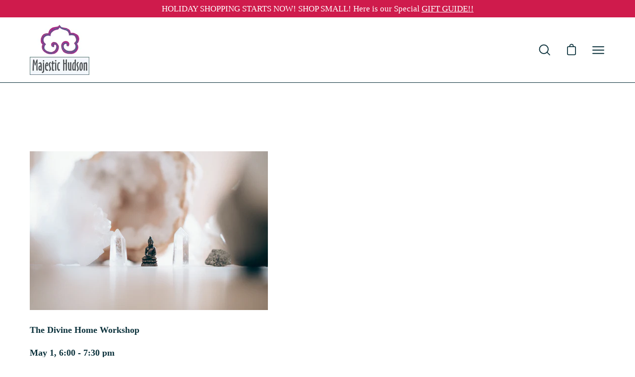

--- FILE ---
content_type: text/html; charset=utf-8
request_url: https://majestichudson.com/pages/the-divine-home-1
body_size: 41075
content:
<!doctype html>
<html class="no-js no-touch" lang="en">
<head>
  <!-- Google tag (gtag.js) -->
<script async src="https://www.googletagmanager.com/gtag/js?id=G-B5XX92GGVN"></script>
<script>
  window.dataLayer = window.dataLayer || [];
  function gtag(){dataLayer.push(arguments);}
  gtag('js', new Date());

  gtag('config', 'G-B5XX92GGVN');
</script>
  
  <meta charset="utf-8">
  <meta http-equiv='X-UA-Compatible' content='IE=edge'>
  <meta name="viewport" content="width=device-width, height=device-height, initial-scale=1.0, minimum-scale=1.0">
  <link rel="canonical" href="https://majestichudson.com/pages/the-divine-home-1" />

  <link rel="preload" as="style" href="//majestichudson.com/cdn/shop/t/11/assets/theme.css?v=20090155187287856051756991285">
  <link rel="preload" as="script" href="//majestichudson.com/cdn/shop/t/11/assets/lazysizes.min.js?v=111431644619468174291663356687">
  <link rel="preload" as="script" href="//majestichudson.com/cdn/shop/t/11/assets/theme.js?v=20969144712820511401663886413">
  <link rel="preload" as="image" href="//majestichudson.com/cdn/shop/t/11/assets/loading.svg?v=91665432863842511931663356687">

  <link rel="preconnect" href="https://cdn.shopify.com" crossorigin>
  <link rel="preconnect" href="https://fonts.shopify.com" crossorigin>
  <link rel="preconnect" href="https://monorail-edge.shopifysvc.com" crossorigin><style data-shopify>:root { --loader-image-size: 60px; }:root { --loader-image-size: 320px; }html:not(.is-loading) .loading-overlay { opacity: 0; visibility: hidden; pointer-events: none; }
    .loading-overlay { position: fixed; top: 0; left: 0; z-index: 99999; width: 100vw; height: 100vh; display: flex; align-items: center; justify-content: center; background: var(--bg); transition: opacity 0.3s ease-out, visibility 0s linear 0.3s; }
    .loading-overlay .loader__image { width: 60px; height: 60px; }
    .loading-overlay .loader__image--fallback { width: 320px; height: 100%; background: var(--loader-image) no-repeat center center/contain; }
    .loader__image__holder { position: absolute; top: 0; left: 0; width: 100%; height: 100%; font-size: 0; display: flex; align-items: center; justify-content: center; animation: pulse-loading 2s infinite ease-in-out; }
    .loader__image { max-width: 150px; max-height: 150px; object-fit: contain; }
    .loader--line {
      position: relative;
      height: 4px;
      display: block;
      background-color: var(--button-primary-fade);
      border-radius: 2px;
      overflow: hidden;
      width: 100%;
      opacity: 0;
      visibility: hidden;
      transition: opacity .3s ease, visibility 0s linear .3s;
    }

    .loadMore .loader,
    .is-loading .loader {
      visibility: visible;
      opacity: 1;
      transition-delay: 0s;
    }

    .lazyloaded .loader {
      opacity: 0;
      visibility: hidden;
    }

    .loader-indeterminate { background-color: var(--button-primary-bg); }
    .loader-indeterminate::before {
      content: '';
      position: absolute;
      background-color: inherit;
      top: 0;
      left: -35%;
      width: 100%;
      bottom: 0;
      will-change: transform;
      -webkit-animation: indeterminate 2.1s cubic-bezier(0.65, 0.815, 0.735, 0.395) infinite;
      animation: indeterminate 2.1s cubic-bezier(0.65, 0.815, 0.735, 0.395) infinite;
    }

    .loader-indeterminate::after {
      content: '';
      position: absolute;
      background-color: inherit;
      top: 0;
      left: -200%;
      width: 100%;
      bottom: 0;
      will-change: transform;
      -webkit-animation: indeterminate-short 2.1s cubic-bezier(0.165, 0.84, 0.44, 1) infinite;
      animation: indeterminate-short 2.1s cubic-bezier(0.165, 0.84, 0.44, 1) infinite;
      -webkit-animation-delay: 1.15s;
      animation-delay: 1.15s;
    }

    @keyframes indeterminate {
      0% { transform: translateX(0) scale(0.35, 1); }
      60% { transform: translateX(50%) scale(0.9, 1); }
      100% { transform: translateX(100%) scale(0.9, 1); }
    }
    @keyframes indeterminate-short {
      0% { transform: translateX(0) scale(2, 1); }
      60% { transform: translateX(460px) scale(0.01, 1); }
      100% { transform: translateX(460px) scale(0.01, 1); }
    }
    @keyframes pulse-loading {
      0% { opacity: 1; }
      50% { opacity: .25; }
      100% { opacity: 1; }
    }</style><script>
    const loadingAppearance = "once";
    const loaded = sessionStorage.getItem('loaded');

    if (loadingAppearance === 'once') {
      if (loaded === null) {
        sessionStorage.setItem('loaded', true);
        document.documentElement.classList.add('is-loading');
      }
    } else {
      document.documentElement.classList.add('is-loading');
    }
  </script><link rel="shortcut icon" href="//majestichudson.com/cdn/shop/files/MajesticHudson_Logo_web_32x32.jpg?v=1763109515" type="image/png" />
  <title>The Divine Home &ndash; Majestic Hudson Lifestyle</title><meta name="description" content="The Divine Home Workshop May 1, 6:00 - 7:30 pm at Majestic Hudson Lifestyle 223 Katonah Ave, Katonah, NY 10536   As real estate professionals you’ve all walked into a house and thought “Wow, This house has a great vibe or great energy”. Conversely, there are those homes that feel stale, sad, or have a negative effect w">

<meta property="og:site_name" content="Majestic Hudson Lifestyle">
<meta property="og:url" content="https://majestichudson.com/pages/the-divine-home-1">
<meta property="og:title" content="The Divine Home">
<meta property="og:type" content="website">
<meta property="og:description" content="The Divine Home Workshop May 1, 6:00 - 7:30 pm at Majestic Hudson Lifestyle 223 Katonah Ave, Katonah, NY 10536   As real estate professionals you’ve all walked into a house and thought “Wow, This house has a great vibe or great energy”. Conversely, there are those homes that feel stale, sad, or have a negative effect w"><meta property="og:image" content="http://majestichudson.com/cdn/shop/files/eblast_header.png?v=1725478361">
  <meta property="og:image:secure_url" content="https://majestichudson.com/cdn/shop/files/eblast_header.png?v=1725478361">
  <meta property="og:image:width" content="610">
  <meta property="og:image:height" content="314"><meta name="twitter:card" content="summary_large_image">
<meta name="twitter:title" content="The Divine Home">
<meta name="twitter:description" content="The Divine Home Workshop May 1, 6:00 - 7:30 pm at Majestic Hudson Lifestyle 223 Katonah Ave, Katonah, NY 10536   As real estate professionals you’ve all walked into a house and thought “Wow, This house has a great vibe or great energy”. Conversely, there are those homes that feel stale, sad, or have a negative effect w"><style data-shopify>















:root {--COLOR-BUTTON-PRIMARY-BG: #343a40;
  --COLOR-BUTTON-PRIMARY-BG-ALPHA-50: rgba(52, 58, 64, 0.5);
  --COLOR-BUTTON-PRIMARY-FADE: rgba(52, 58, 64, 0.05);
  --COLOR-BUTTON-PRIMARY-TEXT: #fff;
  --COLOR-BUTTON-PRIMARY-TEXT-ALPHA-50: rgba(255, 255, 255, 0.5);
  --COLOR-BUTTON-SECONDARY-BG: #ffffff;
  --COLOR-BUTTON-SECONDARY-TEXT: #000;
  --COLOR-BUTTON-SECONDARY-TEXT-ALPHA-50: rgba(255, 255, 255, 0.5);

  --COLOR-HEADING: #7b1e7a;
  --COLOR-TEXT: #0c323c;
  --COLOR-TEXT-DARKEN: #000000;
  --COLOR-TEXT-LIGHTEN: #1d7991;
  --COLOR-TEXT-ALPHA-5: rgba(12, 50, 60, 0.05);
  --COLOR-TEXT-ALPHA-8: rgba(12, 50, 60, 0.08);
  --COLOR-TEXT-ALPHA-10: rgba(12, 50, 60, 0.1);
  --COLOR-TEXT-ALPHA-15: rgba(12, 50, 60, 0.15);
  --COLOR-TEXT-ALPHA-25: rgba(12, 50, 60, 0.25);
  --COLOR-TEXT-ALPHA-50: rgba(12, 50, 60, 0.5);
  --COLOR-TEXT-ALPHA-60: rgba(12, 50, 60, 0.6);
  --COLOR-TEXT-ALPHA-85: rgba(12, 50, 60, 0.85);

  --COLOR-BG: #ffffff;
  --COLOR-BG-ALPHA-25: rgba(255, 255, 255, 0.25);
  --COLOR-BG-ALPHA-35: rgba(255, 255, 255, 0.35);
  --COLOR-BG-ALPHA-60: rgba(255, 255, 255, 0.6);
  --COLOR-BG-ALPHA-65: rgba(255, 255, 255, 0.65);
  --COLOR-BG-ALPHA-85: rgba(255, 255, 255, 0.85);
  --COLOR-BG-OVERLAY: rgba(255, 255, 255, 0.75);
  --COLOR-BG-DARKEN: #e6e6e6;
  --COLOR-BG-LIGHTEN-DARKEN: #e6e6e6;
  --COLOR-BG-LIGHTEN-DARKEN-2: #cdcdcd;
  --COLOR-BG-LIGHTEN-DARKEN-3: #b3b3b3;
  --COLOR-BG-LIGHTEN-DARKEN-4: #9a9a9a;
  --COLOR-BG-LIGHTEN-DARKEN-CONTRAST: #b3b3b3;
  --COLOR-BG-LIGHTEN-DARKEN-CONTRAST-2: #999999;
  --COLOR-BG-LIGHTEN-DARKEN-CONTRAST-3: #808080;
  --COLOR-BG-LIGHTEN-DARKEN-CONTRAST-4: #666666;

  --COLOR-BG-ACCENT: #F6F6F7;

  --COLOR-INPUT-BG: #ffffff;

  --COLOR-ACCENT: #bc00dd;
  --COLOR-ACCENT-TEXT: #fff;
  --COLOR-ACCENT-ALPHA-50: rgba(188, 0, 221, 0.5);
  --COLOR-ACCENT-ALPHA-30: rgba(188, 0, 221, 0.3);

  --COLOR-TAG-CUSTOM: #7b1e7a;
  --COLOR-TAG-SAVING: #ff6d6d;
  --COLOR-TAG-TEXT: #fff;

  --COLOR-BORDER: #ff6d6d;
  --COLOR-BORDER-ALPHA-15: rgba(255, 109, 109, 0.15);
  --COLOR-BORDER-ALPHA-30: rgba(255, 109, 109, 0.3);
  --COLOR-BORDER-ALPHA-50: rgba(255, 109, 109, 0.5);
  --COLOR-BORDER-ALPHA-65: rgba(255, 109, 109, 0.65);
  --COLOR-BORDER-LIGHTEN-DARKEN: #ffffff;
  --COLOR-BORDER-HAIRLINE: #f7f7f7;

  --COLOR-WHITE-BLACK: fff;
  --COLOR-BLACK-WHITE: #000;--COLOR-DISABLED-GREY: rgba(12, 50, 60, 0.05);
  --COLOR-DISABLED-GREY-DARKEN: rgba(12, 50, 60, 0.45);
  --COLOR-ERROR: #D02E2E;
  --COLOR-ERROR-BG: #f3cbcb;
  --COLOR-SUCCESS: #56AD6A;
  --COLOR-SUCCESS-BG: #ECFEF0;
  --COLOR-WARN: #ECBD5E;
  --COLOR-TRANSPARENT: rgba(255, 255, 255, 0);
  --COLOR-WHITE: #fff;
  --COLOR-WHITE-ALPHA-50: rgba(255, 255, 255, 0.5);
  --COLOR-WHITE-ALPHA-60: rgba(255, 255, 255, 0.6);
  --COLOR-BLACK: #000;
  --COLOR-BLACK-ALPHA-20: rgba(0, 0, 0, 0.2);
  --COLOR-BLACK-ALPHA-50: rgba(0, 0, 0, 0.5);
  --COLOR-BLACK-ALPHA-60: rgba(0, 0, 0, 0.6);--FONT-STACK-BODY: "New York", Iowan Old Style, Apple Garamond, Baskerville, Times New Roman, Droid Serif, Times, Source Serif Pro, serif, Apple Color Emoji, Segoe UI Emoji, Segoe UI Symbol;
  --FONT-STYLE-BODY: normal;
  --FONT-STYLE-BODY-ITALIC: ;
  --FONT-ADJUST-BODY: 1.15;

  --FONT-WEIGHT-BODY: 400;
  --FONT-WEIGHT-BODY-LIGHT: 300;
  --FONT-WEIGHT-BODY-MEDIUM: 500;
  --FONT-WEIGHT-BODY-BOLD: 700;

  --FONT-STACK-HEADING: "New York", Iowan Old Style, Apple Garamond, Baskerville, Times New Roman, Droid Serif, Times, Source Serif Pro, serif, Apple Color Emoji, Segoe UI Emoji, Segoe UI Symbol;
  --FONT-STYLE-HEADING: normal;
  --FONT-STYLE-HEADING-ITALIC: ;
  --FONT-ADJUST-HEADING: 0.95;

  --FONT-WEIGHT-HEADING: 400;
  --FONT-WEIGHT-HEADING-LIGHT: 300;
  --FONT-WEIGHT-HEADING-MEDIUM: 500;
  --FONT-WEIGHT-HEADING-BOLD: 600;

  --FONT-STACK-NAV: "New York", Iowan Old Style, Apple Garamond, Baskerville, Times New Roman, Droid Serif, Times, Source Serif Pro, serif, Apple Color Emoji, Segoe UI Emoji, Segoe UI Symbol;
  --FONT-STYLE-NAV: normal;
  --FONT-STYLE-NAV-ITALIC: ;
  --FONT-ADJUST-NAV: 1.2;

  --FONT-WEIGHT-NAV: 400;
  --FONT-WEIGHT-NAV-LIGHT: 300;
  --FONT-WEIGHT-NAV-MEDIUM: 500;
  --FONT-WEIGHT-NAV-BOLD: 600;

  --FONT-STACK-BUTTON: "New York", Iowan Old Style, Apple Garamond, Baskerville, Times New Roman, Droid Serif, Times, Source Serif Pro, serif, Apple Color Emoji, Segoe UI Emoji, Segoe UI Symbol;
  --FONT-STYLE-BUTTON: normal;
  --FONT-STYLE-BUTTON-ITALIC: ;
  --FONT-ADJUST-BUTTON: 1.0;

  --FONT-WEIGHT-BUTTON: 400;
  --FONT-WEIGHT-BUTTON-MEDIUM: 500;
  --FONT-WEIGHT-BUTTON-BOLD: 600;

  --FONT-STACK-SUBHEADING: "New York", Iowan Old Style, Apple Garamond, Baskerville, Times New Roman, Droid Serif, Times, Source Serif Pro, serif, Apple Color Emoji, Segoe UI Emoji, Segoe UI Symbol;
  --FONT-STYLE-SUBHEADING: normal;
  --FONT-STYLE-SUBHEADING-ITALIC: ;
  --FONT-ADJUST-SUBHEADING: 1.0;

  --FONT-WEIGHT-SUBHEADING: 400;
  --FONT-WEIGHT-SUBHEADING-LIGHT: 300;
  --FONT-WEIGHT-SUBHEADING-MEDIUM: 500;
  --FONT-WEIGHT-SUBHEADING-BOLD: 600;

  --LETTER-SPACING-SUBHEADING: 0.0em;
  --LETTER-SPACING-BUTTON: 0.0em;

  --BUTTON-TEXT-CAPS: none;
  --SUBHEADING-TEXT-CAPS: none;--FONT-SIZE-INPUT: 1.15rem;--RADIUS: 0px;
  --RADIUS-SMALL: 0px;
  --RADIUS-TINY: 0px;
  --RADIUS-BADGE: 0px;
  --RADIUS-CHECKBOX: 0px;
  --RADIUS-TEXTAREA: 0px;--PRODUCT-MEDIA-PADDING-TOP: 120.0%;--BORDER-WIDTH: 1px;--SITE-WIDTH: 1440px;
  --SITE-WIDTH-NARROW: 840px;--loading-svg: url( "//majestichudson.com/cdn/shop/t/11/assets/loading.svg?v=91665432863842511931663356687" );
  --icon-check: url( "//majestichudson.com/cdn/shop/t/11/assets/icon-check.svg?v=175316081881880408121663356686" );
  --icon-close: url( "//majestichudson.com/cdn/shop/t/11/assets/icon-close.svg?v=152460236205633315831663356686" );
  --icon-zoom-in: url( "//majestichudson.com/cdn/shop/t/11/assets/icon-zoom-in.svg?v=157433013461716915331663356686" );
  --icon-zoom-out: url( "//majestichudson.com/cdn/shop/t/11/assets/icon-zoom-out.svg?v=164909107869959372931663356686" );--collection-sticky-bar-height: 0;
  --collection-image-padding-top: 60%;

  --drawer-width: 400px;
  --drawer-transition: transform 0.4s cubic-bezier(0.46, 0.01, 0.32, 1);--full-height: 100vh;
  --header-height: 60px;
  --content-full: calc(100vh - var(--header-height));
  --announcement-height: 0px;--gutter: 60px;
  --gutter-mobile: 20px;
  --grid-gutter: 20px;--inner: 20px;
  --inner-tablet: 18px;
  --inner-mobile: 16px;--grid: repeat(4, minmax(0, 1fr));
  --grid-tablet: repeat(2, minmax(0, 1fr));
  --grid-mobile: repeat(2, minmax(0, 1fr));
  --megamenu-grid: repeat(4, minmax(0, 1fr));
  --grid-row: 1 / span 4;--scrollbar-width: 0px;--overlay: #000;
  --overlay-opacity: 1;--swatch-width: 40px;
  --swatch-height: 20px;
  --swatch-size: 42px;

  
  --move-offset: 20px;

  
  --autoplay-speed: 2200ms;

  
--filter-bg: .97;
  
    --product-filter-bg: 1.0;}</style><link href="//majestichudson.com/cdn/shop/t/11/assets/theme.css?v=20090155187287856051756991285" rel="stylesheet" type="text/css" media="all" /><script type="text/javascript">
    if (window.MSInputMethodContext && document.documentMode) {
      var scripts = document.getElementsByTagName('script')[0];
      var polyfill = document.createElement("script");
      polyfill.defer = true;
      polyfill.src = "//majestichudson.com/cdn/shop/t/11/assets/ie11.js?v=164037955086922138091663356687";

      scripts.parentNode.insertBefore(polyfill, scripts);

      document.documentElement.classList.add('ie11');
    } else {
      document.documentElement.className = document.documentElement.className.replace('no-js', 'js');
    }

    document.addEventListener('lazyloaded', (e) => {
      const lazyImage = e.target.parentNode;
      if (lazyImage.classList.contains('lazy-image')) {
        // Wait for the fade in images animation to complete
        setTimeout(() => {
          lazyImage.style.backgroundImage = 'none';
        }, 500);
      }
    });

    let root = '/';
    if (root[root.length - 1] !== '/') {
      root = `${root}/`;
    }

    window.theme = {
      assets: {
        smoothscroll: '//majestichudson.com/cdn/shop/t/11/assets/smoothscroll.js?v=37906625415260927261663356687',
        no_image: "//majestichudson.com/cdn/shopifycloud/storefront/assets/no-image-2048-a2addb12_1024x.gif",
        swatches: '//majestichudson.com/cdn/shop/t/11/assets/swatches.json?v=108341084980828767351663356687',
        base: "//majestichudson.com/cdn/shop/t/11/assets/"
      },
      routes: {
        root: root,
        cart_url: "\/cart",
        cart_add_url: "\/cart\/add",
        cart_change_url: "\/cart\/change",
        shop_url: "https:\/\/majestichudson.com",
        search_url: "\/search",
        product_recommendations_url: "\/recommendations\/products"
      },
      strings: {
        add_to_cart: "Add to Cart",
        cart_acceptance_error: "You must accept our terms and conditions.",
        cart_empty: "Your cart is currently empty.",
        cart_price: "Price",
        cart_quantity: "Quantity",
        cart_items_one: "{{ count }} item",
        cart_items_many: "{{ count }} items",
        cart_title: "Cart",
        cart_total: "Total",
        continue_shopping: "Continue Shopping",
        free: "More Info",
        limit_error: "Sorry, looks like we don\u0026#39;t have enough of this product.",
        no_results: "No results found",
        preorder: "Pre-Order",
        remove: "Remove",
        results_one: " result",
        results_other: " results",
        sale_badge_text: "Sale",
        saving_badge: "Save {{ discount }}",
        saving_up_to_badge: "Save up to {{ discount }}",
        sold_out: "Sold Out",
        subscription: "Subscription",
        unavailable: "Unavailable",
        unit_price_label: "Unit price",
        unit_price_separator: "per",
        view_all: "View All",
        zero_qty_error: "Quantity must be greater than 0.",
        delete_confirm: "Are you sure you wish to delete this address?",
        newsletter_product_availability: "Notify Me When It’s Available"
      },
      icons: {
        plus: '<svg aria-hidden="true" focusable="false" role="presentation" class="icon icon-toggle-plus" viewBox="0 0 19 20"><path d="M10.725 11.02h6.671c.566 0 1.03-.506 1.03-1.072 0-.565-.464-1.07-1.03-1.07h-6.67V2.27c0-.565-.506-1.029-1.072-1.029-.566 0-1.071.464-1.071 1.03v6.605h-6.63c-.566 0-1.029.506-1.029 1.071 0 .566.463 1.072 1.029 1.072h6.63v6.695c0 .566.505 1.03 1.07 1.03.566 0 1.072-.464 1.072-1.03V11.02z"/></svg>',
        minus: '<svg aria-hidden="true" focusable="false" role="presentation" class="icon icon-toggle-minus" viewBox="0 0 19 20"><path d="M10.725 11.02h6.671c.566 0 1.03-.506 1.03-1.072 0-.565-.464-1.07-1.03-1.07H1.953c-.566 0-1.029.505-1.029 1.07 0 .566.463 1.072 1.029 1.072h8.772z"/></svg>',
        close: '<svg aria-hidden="true" focusable="false" role="presentation" class="icon icon-close" viewBox="0 0 25 25"><path d="M11.374 12.167L1.236 22.304a1.09 1.09 0 001.543 1.543L12.917 13.71l10.137 10.138a1.09 1.09 0 001.543-1.543L14.46 12.167 24.597 2.029A1.09 1.09 0 0023.054.486L12.917 10.624 2.779.486A1.09 1.09 0 001.236 2.03l10.138 10.138z"/></svg>',
        closeSmall: '<svg aria-hidden="true" focusable="false" role="presentation" class="icon icon-close-small" viewBox="0 0 20 20"><path d="M15.89 14.696l-4.734-4.734 4.717-4.717c.4-.4.37-1.085-.03-1.485s-1.085-.43-1.485-.03L9.641 8.447 4.97 3.776c-.4-.4-1.085-.37-1.485.03s-.43 1.085-.03 1.485l4.671 4.671-4.688 4.688c-.4.4-.37 1.085.03 1.485s1.085.43 1.485.03l4.688-4.687 4.734 4.734c.4.4 1.085.37 1.485-.03s.43-1.085.03-1.485z"/></svg>'
      },
      settings: {
        animations: false,
        cartType: "drawer",
        enableAcceptTerms: false,
        enableInfinityScroll: false,
        enablePaymentButton: true,
        gridImageSize: "cover",
        gridImageAspectRatio: 1.2,
        mobileMenuBehaviour: "trigger",
        productGridHover: "image",
        savingBadgeType: "percentage",
        showSaleBadge: true,
        showSoldBadge: true,
        showSavingBadge: true,
        quickButton: "view",
        currency_code_enable: true,
        hideInventoryCount: true,
      },
      sizes: {
        mobile: 480,
        small: 768,
        large: 1024,
        widescreen: 1440
      },
      moneyFormat: "${{amount}}",
      moneyWithCurrencyFormat: "${{amount}} USD",
      info: {
        name: 'Palo Alto'
      },
      version: '4.2.1'
    };
    window.lazySizesConfig = window.lazySizesConfig || {};
    window.lazySizesConfig.preloadAfterLoad = true;
    window.PaloAlto = window.PaloAlto || {};
    window.slate = window.slate || {};
    window.isHeaderTransparent = false;
    window.initialHeaderHeight = 60;
    window.lastWindowWidth = window.innerWidth || document.documentElement.clientWidth;
  </script>
  <script src="//majestichudson.com/cdn/shop/t/11/assets/lazysizes.min.js?v=111431644619468174291663356687" async="async"></script><script src="//majestichudson.com/cdn/shop/t/11/assets/theme.js?v=20969144712820511401663886413" defer="defer"></script>

  <script>window.performance && window.performance.mark && window.performance.mark('shopify.content_for_header.start');</script><meta name="google-site-verification" content="mFHjULgz8bbzC6zL2BZIg5B_bwFIcn9ss4O-wD1FVdU">
<meta id="shopify-digital-wallet" name="shopify-digital-wallet" content="/29843558/digital_wallets/dialog">
<meta name="shopify-checkout-api-token" content="0bca3475b40a4fd6b32178af4eb5e0a3">
<meta id="in-context-paypal-metadata" data-shop-id="29843558" data-venmo-supported="false" data-environment="production" data-locale="en_US" data-paypal-v4="true" data-currency="USD">
<script async="async" src="/checkouts/internal/preloads.js?locale=en-US"></script>
<link rel="preconnect" href="https://shop.app" crossorigin="anonymous">
<script async="async" src="https://shop.app/checkouts/internal/preloads.js?locale=en-US&shop_id=29843558" crossorigin="anonymous"></script>
<script id="apple-pay-shop-capabilities" type="application/json">{"shopId":29843558,"countryCode":"US","currencyCode":"USD","merchantCapabilities":["supports3DS"],"merchantId":"gid:\/\/shopify\/Shop\/29843558","merchantName":"Majestic Hudson Lifestyle","requiredBillingContactFields":["postalAddress","email","phone"],"requiredShippingContactFields":["postalAddress","email","phone"],"shippingType":"shipping","supportedNetworks":["visa","masterCard","amex"],"total":{"type":"pending","label":"Majestic Hudson Lifestyle","amount":"1.00"},"shopifyPaymentsEnabled":true,"supportsSubscriptions":true}</script>
<script id="shopify-features" type="application/json">{"accessToken":"0bca3475b40a4fd6b32178af4eb5e0a3","betas":["rich-media-storefront-analytics"],"domain":"majestichudson.com","predictiveSearch":true,"shopId":29843558,"locale":"en"}</script>
<script>var Shopify = Shopify || {};
Shopify.shop = "majestic-hudson-boutique.myshopify.com";
Shopify.locale = "en";
Shopify.currency = {"active":"USD","rate":"1.0"};
Shopify.country = "US";
Shopify.theme = {"name":"Palo Alto","id":135369687261,"schema_name":"Palo Alto","schema_version":"4.2.1","theme_store_id":777,"role":"main"};
Shopify.theme.handle = "null";
Shopify.theme.style = {"id":null,"handle":null};
Shopify.cdnHost = "majestichudson.com/cdn";
Shopify.routes = Shopify.routes || {};
Shopify.routes.root = "/";</script>
<script type="module">!function(o){(o.Shopify=o.Shopify||{}).modules=!0}(window);</script>
<script>!function(o){function n(){var o=[];function n(){o.push(Array.prototype.slice.apply(arguments))}return n.q=o,n}var t=o.Shopify=o.Shopify||{};t.loadFeatures=n(),t.autoloadFeatures=n()}(window);</script>
<script>
  window.ShopifyPay = window.ShopifyPay || {};
  window.ShopifyPay.apiHost = "shop.app\/pay";
  window.ShopifyPay.redirectState = null;
</script>
<script id="shop-js-analytics" type="application/json">{"pageType":"page"}</script>
<script defer="defer" async type="module" src="//majestichudson.com/cdn/shopifycloud/shop-js/modules/v2/client.init-shop-cart-sync_D0dqhulL.en.esm.js"></script>
<script defer="defer" async type="module" src="//majestichudson.com/cdn/shopifycloud/shop-js/modules/v2/chunk.common_CpVO7qML.esm.js"></script>
<script type="module">
  await import("//majestichudson.com/cdn/shopifycloud/shop-js/modules/v2/client.init-shop-cart-sync_D0dqhulL.en.esm.js");
await import("//majestichudson.com/cdn/shopifycloud/shop-js/modules/v2/chunk.common_CpVO7qML.esm.js");

  window.Shopify.SignInWithShop?.initShopCartSync?.({"fedCMEnabled":true,"windoidEnabled":true});

</script>
<script>
  window.Shopify = window.Shopify || {};
  if (!window.Shopify.featureAssets) window.Shopify.featureAssets = {};
  window.Shopify.featureAssets['shop-js'] = {"shop-cart-sync":["modules/v2/client.shop-cart-sync_D9bwt38V.en.esm.js","modules/v2/chunk.common_CpVO7qML.esm.js"],"init-fed-cm":["modules/v2/client.init-fed-cm_BJ8NPuHe.en.esm.js","modules/v2/chunk.common_CpVO7qML.esm.js"],"init-shop-email-lookup-coordinator":["modules/v2/client.init-shop-email-lookup-coordinator_pVrP2-kG.en.esm.js","modules/v2/chunk.common_CpVO7qML.esm.js"],"shop-cash-offers":["modules/v2/client.shop-cash-offers_CNh7FWN-.en.esm.js","modules/v2/chunk.common_CpVO7qML.esm.js","modules/v2/chunk.modal_DKF6x0Jh.esm.js"],"init-shop-cart-sync":["modules/v2/client.init-shop-cart-sync_D0dqhulL.en.esm.js","modules/v2/chunk.common_CpVO7qML.esm.js"],"init-windoid":["modules/v2/client.init-windoid_DaoAelzT.en.esm.js","modules/v2/chunk.common_CpVO7qML.esm.js"],"shop-toast-manager":["modules/v2/client.shop-toast-manager_1DND8Tac.en.esm.js","modules/v2/chunk.common_CpVO7qML.esm.js"],"pay-button":["modules/v2/client.pay-button_CFeQi1r6.en.esm.js","modules/v2/chunk.common_CpVO7qML.esm.js"],"shop-button":["modules/v2/client.shop-button_Ca94MDdQ.en.esm.js","modules/v2/chunk.common_CpVO7qML.esm.js"],"shop-login-button":["modules/v2/client.shop-login-button_DPYNfp1Z.en.esm.js","modules/v2/chunk.common_CpVO7qML.esm.js","modules/v2/chunk.modal_DKF6x0Jh.esm.js"],"avatar":["modules/v2/client.avatar_BTnouDA3.en.esm.js"],"shop-follow-button":["modules/v2/client.shop-follow-button_BMKh4nJE.en.esm.js","modules/v2/chunk.common_CpVO7qML.esm.js","modules/v2/chunk.modal_DKF6x0Jh.esm.js"],"init-customer-accounts-sign-up":["modules/v2/client.init-customer-accounts-sign-up_CJXi5kRN.en.esm.js","modules/v2/client.shop-login-button_DPYNfp1Z.en.esm.js","modules/v2/chunk.common_CpVO7qML.esm.js","modules/v2/chunk.modal_DKF6x0Jh.esm.js"],"init-shop-for-new-customer-accounts":["modules/v2/client.init-shop-for-new-customer-accounts_BoBxkgWu.en.esm.js","modules/v2/client.shop-login-button_DPYNfp1Z.en.esm.js","modules/v2/chunk.common_CpVO7qML.esm.js","modules/v2/chunk.modal_DKF6x0Jh.esm.js"],"init-customer-accounts":["modules/v2/client.init-customer-accounts_DCuDTzpR.en.esm.js","modules/v2/client.shop-login-button_DPYNfp1Z.en.esm.js","modules/v2/chunk.common_CpVO7qML.esm.js","modules/v2/chunk.modal_DKF6x0Jh.esm.js"],"checkout-modal":["modules/v2/client.checkout-modal_U_3e4VxF.en.esm.js","modules/v2/chunk.common_CpVO7qML.esm.js","modules/v2/chunk.modal_DKF6x0Jh.esm.js"],"lead-capture":["modules/v2/client.lead-capture_DEgn0Z8u.en.esm.js","modules/v2/chunk.common_CpVO7qML.esm.js","modules/v2/chunk.modal_DKF6x0Jh.esm.js"],"shop-login":["modules/v2/client.shop-login_CoM5QKZ_.en.esm.js","modules/v2/chunk.common_CpVO7qML.esm.js","modules/v2/chunk.modal_DKF6x0Jh.esm.js"],"payment-terms":["modules/v2/client.payment-terms_BmrqWn8r.en.esm.js","modules/v2/chunk.common_CpVO7qML.esm.js","modules/v2/chunk.modal_DKF6x0Jh.esm.js"]};
</script>
<script>(function() {
  var isLoaded = false;
  function asyncLoad() {
    if (isLoaded) return;
    isLoaded = true;
    var urls = ["https:\/\/l.getsitecontrol.com\/8w8v2r84.js?shop=majestic-hudson-boutique.myshopify.com","https:\/\/tools.luckyorange.com\/core\/lo.js?site-id=026daa4d\u0026shop=majestic-hudson-boutique.myshopify.com","https:\/\/www.shoptools.vip\/page\/js\/contentProtection.js?shop=majestic-hudson-boutique.myshopify.com","https:\/\/cloudsearch-1f874.kxcdn.com\/shopify.js?srp=\/a\/search\u0026markets=1\u0026appEmbedOnly=1\u0026shop=majestic-hudson-boutique.myshopify.com"];
    for (var i = 0; i < urls.length; i++) {
      var s = document.createElement('script');
      s.type = 'text/javascript';
      s.async = true;
      s.src = urls[i];
      var x = document.getElementsByTagName('script')[0];
      x.parentNode.insertBefore(s, x);
    }
  };
  if(window.attachEvent) {
    window.attachEvent('onload', asyncLoad);
  } else {
    window.addEventListener('load', asyncLoad, false);
  }
})();</script>
<script id="__st">var __st={"a":29843558,"offset":-18000,"reqid":"017d7d81-1b7c-447c-acc8-5c2200abf8bb-1764838179","pageurl":"majestichudson.com\/pages\/the-divine-home-1","s":"pages-24099094574","u":"a25e0f88cbe2","p":"page","rtyp":"page","rid":24099094574};</script>
<script>window.ShopifyPaypalV4VisibilityTracking = true;</script>
<script id="captcha-bootstrap">!function(){'use strict';const t='contact',e='account',n='new_comment',o=[[t,t],['blogs',n],['comments',n],[t,'customer']],c=[[e,'customer_login'],[e,'guest_login'],[e,'recover_customer_password'],[e,'create_customer']],r=t=>t.map((([t,e])=>`form[action*='/${t}']:not([data-nocaptcha='true']) input[name='form_type'][value='${e}']`)).join(','),a=t=>()=>t?[...document.querySelectorAll(t)].map((t=>t.form)):[];function s(){const t=[...o],e=r(t);return a(e)}const i='password',u='form_key',d=['recaptcha-v3-token','g-recaptcha-response','h-captcha-response',i],f=()=>{try{return window.sessionStorage}catch{return}},m='__shopify_v',_=t=>t.elements[u];function p(t,e,n=!1){try{const o=window.sessionStorage,c=JSON.parse(o.getItem(e)),{data:r}=function(t){const{data:e,action:n}=t;return t[m]||n?{data:e,action:n}:{data:t,action:n}}(c);for(const[e,n]of Object.entries(r))t.elements[e]&&(t.elements[e].value=n);n&&o.removeItem(e)}catch(o){console.error('form repopulation failed',{error:o})}}const l='form_type',E='cptcha';function T(t){t.dataset[E]=!0}const w=window,h=w.document,L='Shopify',v='ce_forms',y='captcha';let A=!1;((t,e)=>{const n=(g='f06e6c50-85a8-45c8-87d0-21a2b65856fe',I='https://cdn.shopify.com/shopifycloud/storefront-forms-hcaptcha/ce_storefront_forms_captcha_hcaptcha.v1.5.2.iife.js',D={infoText:'Protected by hCaptcha',privacyText:'Privacy',termsText:'Terms'},(t,e,n)=>{const o=w[L][v],c=o.bindForm;if(c)return c(t,g,e,D).then(n);var r;o.q.push([[t,g,e,D],n]),r=I,A||(h.body.append(Object.assign(h.createElement('script'),{id:'captcha-provider',async:!0,src:r})),A=!0)});var g,I,D;w[L]=w[L]||{},w[L][v]=w[L][v]||{},w[L][v].q=[],w[L][y]=w[L][y]||{},w[L][y].protect=function(t,e){n(t,void 0,e),T(t)},Object.freeze(w[L][y]),function(t,e,n,w,h,L){const[v,y,A,g]=function(t,e,n){const i=e?o:[],u=t?c:[],d=[...i,...u],f=r(d),m=r(i),_=r(d.filter((([t,e])=>n.includes(e))));return[a(f),a(m),a(_),s()]}(w,h,L),I=t=>{const e=t.target;return e instanceof HTMLFormElement?e:e&&e.form},D=t=>v().includes(t);t.addEventListener('submit',(t=>{const e=I(t);if(!e)return;const n=D(e)&&!e.dataset.hcaptchaBound&&!e.dataset.recaptchaBound,o=_(e),c=g().includes(e)&&(!o||!o.value);(n||c)&&t.preventDefault(),c&&!n&&(function(t){try{if(!f())return;!function(t){const e=f();if(!e)return;const n=_(t);if(!n)return;const o=n.value;o&&e.removeItem(o)}(t);const e=Array.from(Array(32),(()=>Math.random().toString(36)[2])).join('');!function(t,e){_(t)||t.append(Object.assign(document.createElement('input'),{type:'hidden',name:u})),t.elements[u].value=e}(t,e),function(t,e){const n=f();if(!n)return;const o=[...t.querySelectorAll(`input[type='${i}']`)].map((({name:t})=>t)),c=[...d,...o],r={};for(const[a,s]of new FormData(t).entries())c.includes(a)||(r[a]=s);n.setItem(e,JSON.stringify({[m]:1,action:t.action,data:r}))}(t,e)}catch(e){console.error('failed to persist form',e)}}(e),e.submit())}));const S=(t,e)=>{t&&!t.dataset[E]&&(n(t,e.some((e=>e===t))),T(t))};for(const o of['focusin','change'])t.addEventListener(o,(t=>{const e=I(t);D(e)&&S(e,y())}));const B=e.get('form_key'),M=e.get(l),P=B&&M;t.addEventListener('DOMContentLoaded',(()=>{const t=y();if(P)for(const e of t)e.elements[l].value===M&&p(e,B);[...new Set([...A(),...v().filter((t=>'true'===t.dataset.shopifyCaptcha))])].forEach((e=>S(e,t)))}))}(h,new URLSearchParams(w.location.search),n,t,e,['guest_login'])})(!0,!0)}();</script>
<script integrity="sha256-52AcMU7V7pcBOXWImdc/TAGTFKeNjmkeM1Pvks/DTgc=" data-source-attribution="shopify.loadfeatures" defer="defer" src="//majestichudson.com/cdn/shopifycloud/storefront/assets/storefront/load_feature-81c60534.js" crossorigin="anonymous"></script>
<script crossorigin="anonymous" defer="defer" src="//majestichudson.com/cdn/shopifycloud/storefront/assets/shopify_pay/storefront-65b4c6d7.js?v=20250812"></script>
<script data-source-attribution="shopify.dynamic_checkout.dynamic.init">var Shopify=Shopify||{};Shopify.PaymentButton=Shopify.PaymentButton||{isStorefrontPortableWallets:!0,init:function(){window.Shopify.PaymentButton.init=function(){};var t=document.createElement("script");t.src="https://majestichudson.com/cdn/shopifycloud/portable-wallets/latest/portable-wallets.en.js",t.type="module",document.head.appendChild(t)}};
</script>
<script data-source-attribution="shopify.dynamic_checkout.buyer_consent">
  function portableWalletsHideBuyerConsent(e){var t=document.getElementById("shopify-buyer-consent"),n=document.getElementById("shopify-subscription-policy-button");t&&n&&(t.classList.add("hidden"),t.setAttribute("aria-hidden","true"),n.removeEventListener("click",e))}function portableWalletsShowBuyerConsent(e){var t=document.getElementById("shopify-buyer-consent"),n=document.getElementById("shopify-subscription-policy-button");t&&n&&(t.classList.remove("hidden"),t.removeAttribute("aria-hidden"),n.addEventListener("click",e))}window.Shopify?.PaymentButton&&(window.Shopify.PaymentButton.hideBuyerConsent=portableWalletsHideBuyerConsent,window.Shopify.PaymentButton.showBuyerConsent=portableWalletsShowBuyerConsent);
</script>
<script data-source-attribution="shopify.dynamic_checkout.cart.bootstrap">document.addEventListener("DOMContentLoaded",(function(){function t(){return document.querySelector("shopify-accelerated-checkout-cart, shopify-accelerated-checkout")}if(t())Shopify.PaymentButton.init();else{new MutationObserver((function(e,n){t()&&(Shopify.PaymentButton.init(),n.disconnect())})).observe(document.body,{childList:!0,subtree:!0})}}));
</script>
<link id="shopify-accelerated-checkout-styles" rel="stylesheet" media="screen" href="https://majestichudson.com/cdn/shopifycloud/portable-wallets/latest/accelerated-checkout-backwards-compat.css" crossorigin="anonymous">
<style id="shopify-accelerated-checkout-cart">
        #shopify-buyer-consent {
  margin-top: 1em;
  display: inline-block;
  width: 100%;
}

#shopify-buyer-consent.hidden {
  display: none;
}

#shopify-subscription-policy-button {
  background: none;
  border: none;
  padding: 0;
  text-decoration: underline;
  font-size: inherit;
  cursor: pointer;
}

#shopify-subscription-policy-button::before {
  box-shadow: none;
}

      </style>

<script>window.performance && window.performance.mark && window.performance.mark('shopify.content_for_header.end');</script>
  <style>
#shopify-section-footer .vtl-if-main-widget{display: none !important;}
    </style>
	<!-- "snippets/vitals-loader.liquid" was not rendered, the associated app was uninstalled -->

<script type="text/javascript">
  window.Rivo = window.Rivo || {};
  window.Rivo.common = window.Rivo.common || {};
  window.Rivo.common.shop = {
    permanent_domain: 'majestic-hudson-boutique.myshopify.com',
    currency: "USD",
    money_format: "${{amount}}",
    id: 29843558
  };
  

  window.Rivo.common.template = 'page';
  window.Rivo.common.cart = {};
  window.Rivo.common.vapid_public_key = "BJuXCmrtTK335SuczdNVYrGVtP_WXn4jImChm49st7K7z7e8gxSZUKk4DhUpk8j2Xpiw5G4-ylNbMKLlKkUEU98=";
  window.Rivo.global_config = {"asset_urls":{"loy":{"init_js":"https:\/\/cdn.shopify.com\/s\/files\/1\/0194\/1736\/6592\/t\/1\/assets\/ba_loy_init.js?v=1671947874","widget_js":"https:\/\/cdn.shopify.com\/s\/files\/1\/0194\/1736\/6592\/t\/1\/assets\/ba_loy_widget.js?v=1671947876","widget_css":"https:\/\/cdn.shopify.com\/s\/files\/1\/0194\/1736\/6592\/t\/1\/assets\/ba_loy_widget.css?v=1671227196","page_init_js":"https:\/\/cdn.shopify.com\/s\/files\/1\/0194\/1736\/6592\/t\/1\/assets\/ba_loy_page_init.js?v=1671947878","page_widget_js":"https:\/\/cdn.shopify.com\/s\/files\/1\/0194\/1736\/6592\/t\/1\/assets\/ba_loy_page_widget.js?v=1671947881","page_widget_css":"https:\/\/cdn.shopify.com\/s\/files\/1\/0194\/1736\/6592\/t\/1\/assets\/ba_loy_page.css?v=1671227203","page_preview_js":"\/assets\/msg\/loy_page_preview.js"},"rev":{"init_js":"https:\/\/cdn.shopify.com\/s\/files\/1\/0194\/1736\/6592\/t\/1\/assets\/ba_rev_init.js?v=1671715068","widget_js":"https:\/\/cdn.shopify.com\/s\/files\/1\/0194\/1736\/6592\/t\/1\/assets\/ba_rev_widget.js?v=1671715070","modal_js":"https:\/\/cdn.shopify.com\/s\/files\/1\/0194\/1736\/6592\/t\/1\/assets\/ba_rev_modal.js?v=1671715072","widget_css":"https:\/\/cdn.shopify.com\/s\/files\/1\/0194\/1736\/6592\/t\/1\/assets\/ba_rev_widget.css?v=1658336090","modal_css":"https:\/\/cdn.shopify.com\/s\/files\/1\/0194\/1736\/6592\/t\/1\/assets\/ba_rev_modal.css?v=1658336088"},"pu":{"init_js":"https:\/\/cdn.shopify.com\/s\/files\/1\/0194\/1736\/6592\/t\/1\/assets\/ba_pu_init.js?v=1635877170"},"widgets":{"init_js":"https:\/\/cdn.shopify.com\/s\/files\/1\/0194\/1736\/6592\/t\/1\/assets\/ba_widget_init.js?v=1671718210","modal_js":"https:\/\/cdn.shopify.com\/s\/files\/1\/0194\/1736\/6592\/t\/1\/assets\/ba_widget_modal.js?v=1671718212","modal_css":"https:\/\/cdn.shopify.com\/s\/files\/1\/0194\/1736\/6592\/t\/1\/assets\/ba_widget_modal.css?v=1654723622"},"forms":{"init_js":"https:\/\/cdn.shopify.com\/s\/files\/1\/0194\/1736\/6592\/t\/1\/assets\/ba_forms_init.js?v=1671947882","widget_js":"https:\/\/cdn.shopify.com\/s\/files\/1\/0194\/1736\/6592\/t\/1\/assets\/ba_forms_widget.js?v=1671947884","forms_css":"https:\/\/cdn.shopify.com\/s\/files\/1\/0194\/1736\/6592\/t\/1\/assets\/ba_forms.css?v=1654711758"},"global":{"helper_js":"https:\/\/cdn.shopify.com\/s\/files\/1\/0194\/1736\/6592\/t\/1\/assets\/ba_tracking.js?v=1671714963"}},"proxy_paths":{"pop":"\/apps\/ba-pop","app_metrics":"\/apps\/ba-pop\/app_metrics","push_subscription":"\/apps\/ba-pop\/push"},"aat":["pop"],"pv":false,"sts":false,"bam":false,"base_money_format":"${{amount}}"};

  




    window.Rivo.widgets_config = {"id":21033,"active":false,"frequency_limit_amount":1,"frequency_limit_time_unit":"weeks","background_image":{"position":"background","widget_background_preview_url":"https:\/\/activestorage-public.s3.us-west-2.amazonaws.com\/0syz8tewejuhb437o4bzu0ezbncj"},"initial_state":{"body":"Sign up and unlock your instant discount","title":"FOLLOW YOUR BLISS","cta_text":"Claim Discount","show_email":"true","action_text":"Saving...","footer_text":"You are signing up to receive communication via email and can unsubscribe at any time.","dismiss_text":"No thanks","email_placeholder":"Email Address","phone_placeholder":"Phone Number"},"success_state":{"body":"Enjoy 10% discount off your next order until Memorial Day!","title":"FOLLOW YOUR BLISS","cta_text":"Continue shopping","cta_action":"dismiss","redirect_url":"","open_url_new_tab":"false"},"closed_state":{"action":"close_widget","font_size":"20","action_text":"GET 10% OFF","display_offset":"300","display_position":"left"},"error_state":{"submit_error":"Sorry, please try again later","invalid_email":"Please enter valid email address!","error_subscribing":"Error subscribing, try again later","already_registered":"We love you - you have already registered!","invalid_phone_number":"Please enter valid phone number!"},"trigger":{"action":"on_timer","delay_in_seconds":"10"},"colors":{"link_color":"#4FC3F7","sticky_bar_bg":"#C62828","cta_font_color":"#fff","body_font_color":"#1a237e","sticky_bar_text":"#fff","background_color":"#fff","error_text_color":"#ff2626","title_font_color":"#4a148c","footer_font_color":"#bbb","dismiss_font_color":"#bbb","cta_background_color":"#00695c","sticky_coupon_bar_bg":"#286ef8","error_text_background":"","sticky_coupon_bar_text":"#fff"},"sticky_coupon_bar":{"enabled":"false","message":"Don't forget to use your code"},"display_style":{"font":"Arial","size":"regular","align":"center"},"dismissable":true,"has_background":true,"opt_in_channels":["email"],"rules":[],"widget_css":".powered_by_rivo{\n  display: block;\n}\n.ba_widget_main_design {\n  background: #fff;\n}\n.ba_widget_content{text-align: center}\n.ba_widget_parent{\n  font-family: Arial;\n}\n.ba_widget_parent.background{\n  background-image: url(\"https:\/\/d15d3imw3mjndz.cloudfront.net\/0syz8tewejuhb437o4bzu0ezbncj\");\n}\n.ba_widget_left_content{\n}\n.ba_widget_right_content{\n}\n#ba_widget_cta_button:disabled{\n  background: #00695ccc;\n}\n#ba_widget_cta_button{\n  background: #00695c;\n  color: #fff;\n}\n#ba_widget_cta_button:after {\n  background: #00695ce0;\n}\n.ba_initial_state_title, .ba_success_state_title{\n  color: #4a148c;\n}\n.ba_initial_state_body, .ba_success_state_body{\n  color: #1a237e;\n}\n.ba_initial_state_dismiss_text{\n  color: #bbb;\n}\n.ba_initial_state_footer_text, .ba_initial_state_sms_agreement{\n  color: #bbb;\n}\n.ba_widget_error{\n  color: #ff2626;\n  background: ;\n}\n.ba_link_color{\n  color: #4FC3F7;\n}\n","custom_css":null,"logo":"https:\/\/d15d3imw3mjndz.cloudfront.net\/017im2jcr72l5au9yeyc37yqowed"};

</script>


<script type="text/javascript">
  

  //Global snippet for Rivo
  //this is updated automatically - do not edit manually.

  function loadScript(src, defer, done) {
    var js = document.createElement('script');
    js.src = src;
    js.defer = defer;
    js.onload = function(){done();};
    js.onerror = function(){
      done(new Error('Failed to load script ' + src));
    };
    document.head.appendChild(js);
  }

  function browserSupportsAllFeatures() {
    return window.Promise && window.fetch && window.Symbol;
  }

  if (browserSupportsAllFeatures()) {
    main();
  } else {
    loadScript('https://polyfill-fastly.net/v3/polyfill.min.js?features=Promise,fetch', true, main);
  }

  function loadAppScripts(){



      loadScript(window.Rivo.global_config.asset_urls.widgets.init_js, true, function(){});
  }

  function main(err) {
    //isolate the scope
    loadScript(window.Rivo.global_config.asset_urls.global.helper_js, false, loadAppScripts);
  }
</script>

<meta name="google-site-verification" content="Jd_oJAbfmCQFCK12BuiW3aXko0lozgG_3c5Yng2t8tQ" />
<!-- BEGIN app block: shopify://apps/xcloud-search-product-filter/blocks/cloudsearch_opt/8ddbd0bf-e311-492e-ab28-69d0ad268fac --><!-- END app block --><!-- BEGIN app block: shopify://apps/tinyseo/blocks/breadcrumbs-json-ld-embed/0605268f-f7c4-4e95-b560-e43df7d59ae4 -->
<!-- END app block --><!-- BEGIN app block: shopify://apps/az-google-font-custom-fonts/blocks/arc_fontify_block-app-embed/e720f1f7-5778-4825-85a3-3572dbcf27c4 --><!-- BEGIN app snippet: arc_fontify_snippet -->

<script>
  Array.from(document.querySelectorAll('LINK'))
    .filter(
      (el) =>
        el.rel === 'stylesheet' &&
        el.className.includes('anf-') &&
        el.className !== `anf-${window.Shopify.theme.id}`,
    )
    .forEach((el) => el.remove())
  Array.from(document.querySelectorAll('STYLE'))
    .filter(
      (el) =>
        el.type === 'text/css' &&
        el.className.includes('anf-') &&
        el.className !== `anf-${window.Shopify.theme.id}`,
    )
    .forEach((el) => el.remove())
</script>
<!-- END app snippet -->


<!-- END app block --><!-- BEGIN app block: shopify://apps/judge-me-reviews/blocks/judgeme_core/61ccd3b1-a9f2-4160-9fe9-4fec8413e5d8 --><!-- Start of Judge.me Core -->




<link rel="dns-prefetch" href="https://cdnwidget.judge.me">
<link rel="dns-prefetch" href="https://cdn.judge.me">
<link rel="dns-prefetch" href="https://cdn1.judge.me">
<link rel="dns-prefetch" href="https://api.judge.me">

<script data-cfasync='false' class='jdgm-settings-script'>window.jdgmSettings={"pagination":5,"disable_web_reviews":false,"badge_no_review_text":"No reviews","badge_n_reviews_text":"{{ n }} review/reviews","hide_badge_preview_if_no_reviews":true,"badge_hide_text":false,"enforce_center_preview_badge":false,"widget_title":"Customer Reviews","widget_open_form_text":"Write a review","widget_close_form_text":"Cancel review","widget_refresh_page_text":"Refresh page","widget_summary_text":"Based on {{ number_of_reviews }} review/reviews","widget_no_review_text":"Be the first to write a review","widget_name_field_text":"Display name","widget_verified_name_field_text":"Verified Name (public)","widget_name_placeholder_text":"Display name","widget_required_field_error_text":"This field is required.","widget_email_field_text":"Email address","widget_verified_email_field_text":"Verified Email (private, can not be edited)","widget_email_placeholder_text":"Your email address","widget_email_field_error_text":"Please enter a valid email address.","widget_rating_field_text":"Rating","widget_review_title_field_text":"Review Title","widget_review_title_placeholder_text":"Give your review a title","widget_review_body_field_text":"Review content","widget_review_body_placeholder_text":"Start writing here...","widget_pictures_field_text":"Picture/Video (optional)","widget_submit_review_text":"Submit Review","widget_submit_verified_review_text":"Submit Verified Review","widget_submit_success_msg_with_auto_publish":"Thank you! Please refresh the page in a few moments to see your review. You can remove or edit your review by logging into \u003ca href='https://judge.me/login' target='_blank' rel='nofollow noopener'\u003eJudge.me\u003c/a\u003e","widget_submit_success_msg_no_auto_publish":"Thank you! Your review will be published as soon as it is approved by the shop admin. You can remove or edit your review by logging into \u003ca href='https://judge.me/login' target='_blank' rel='nofollow noopener'\u003eJudge.me\u003c/a\u003e","widget_show_default_reviews_out_of_total_text":"Showing {{ n_reviews_shown }} out of {{ n_reviews }} reviews.","widget_show_all_link_text":"Show all","widget_show_less_link_text":"Show less","widget_author_said_text":"{{ reviewer_name }} said:","widget_days_text":"{{ n }} days ago","widget_weeks_text":"{{ n }} week/weeks ago","widget_months_text":"{{ n }} month/months ago","widget_years_text":"{{ n }} year/years ago","widget_yesterday_text":"Yesterday","widget_today_text":"Today","widget_replied_text":"\u003e\u003e {{ shop_name }} replied:","widget_read_more_text":"Read more","widget_reviewer_name_as_initial":"","widget_rating_filter_color":"#fbcd0a","widget_rating_filter_see_all_text":"See all reviews","widget_sorting_most_recent_text":"Most Recent","widget_sorting_highest_rating_text":"Highest Rating","widget_sorting_lowest_rating_text":"Lowest Rating","widget_sorting_with_pictures_text":"Only Pictures","widget_sorting_most_helpful_text":"Most Helpful","widget_open_question_form_text":"Ask a question","widget_reviews_subtab_text":"Reviews","widget_questions_subtab_text":"Questions","widget_question_label_text":"Question","widget_answer_label_text":"Answer","widget_question_placeholder_text":"Write your question here","widget_submit_question_text":"Submit Question","widget_question_submit_success_text":"Thank you for your question! We will notify you once it gets answered.","verified_badge_text":"Verified","verified_badge_bg_color":"","verified_badge_text_color":"","verified_badge_placement":"left-of-reviewer-name","widget_review_max_height":"","widget_hide_border":false,"widget_social_share":false,"widget_thumb":false,"widget_review_location_show":false,"widget_location_format":"","all_reviews_include_out_of_store_products":true,"all_reviews_out_of_store_text":"(out of store)","all_reviews_pagination":100,"all_reviews_product_name_prefix_text":"about","enable_review_pictures":true,"enable_question_anwser":false,"widget_theme":"default","review_date_format":"mm/dd/yyyy","default_sort_method":"most-recent","widget_product_reviews_subtab_text":"Product Reviews","widget_shop_reviews_subtab_text":"Shop Reviews","widget_write_a_store_review_text":"Write a Store Review","widget_other_languages_heading":"Reviews in Other Languages","widget_translate_review_text":"Translate review to {{ language }}","widget_translating_review_text":"Translating...","widget_show_original_translation_text":"Show original ({{ language }})","widget_translate_review_failed_text":"Review couldn't be translated.","widget_translate_review_retry_text":"Retry","widget_translate_review_try_again_later_text":"Try again later","show_product_url_for_grouped_product":false,"widget_sorting_pictures_first_text":"Pictures First","show_pictures_on_all_rev_page_mobile":false,"show_pictures_on_all_rev_page_desktop":false,"floating_tab_hide_mobile_install_preference":false,"floating_tab_button_name":"★ Reviews","floating_tab_title":"Let customers speak for us","floating_tab_button_color":"","floating_tab_button_background_color":"","floating_tab_url":"","floating_tab_url_enabled":false,"floating_tab_tab_style":"text","all_reviews_text_badge_text":"Customers rate us {{ shop.metafields.judgeme.all_reviews_rating | round: 1 }}/5 based on {{ shop.metafields.judgeme.all_reviews_count }} reviews.","all_reviews_text_badge_text_branded_style":"{{ shop.metafields.judgeme.all_reviews_rating | round: 1 }} out of 5 stars based on {{ shop.metafields.judgeme.all_reviews_count }} reviews","is_all_reviews_text_badge_a_link":false,"show_stars_for_all_reviews_text_badge":false,"all_reviews_text_badge_url":"","all_reviews_text_style":"branded","all_reviews_text_color_style":"judgeme_brand_color","all_reviews_text_color":"#108474","all_reviews_text_show_jm_brand":false,"featured_carousel_show_header":true,"featured_carousel_title":"Let customers speak for us","featured_carousel_count_text":"from {{ n }} reviews","featured_carousel_add_link_to_all_reviews_page":false,"featured_carousel_url":"","featured_carousel_show_images":true,"featured_carousel_autoslide_interval":5,"featured_carousel_arrows_on_the_sides":false,"featured_carousel_height":250,"featured_carousel_width":80,"featured_carousel_image_size":0,"featured_carousel_image_height":250,"featured_carousel_arrow_color":"#eeeeee","verified_count_badge_style":"branded","verified_count_badge_orientation":"horizontal","verified_count_badge_color_style":"judgeme_brand_color","verified_count_badge_color":"#108474","is_verified_count_badge_a_link":false,"verified_count_badge_url":"","verified_count_badge_show_jm_brand":true,"widget_rating_preset_default":5,"widget_first_sub_tab":"product-reviews","widget_show_histogram":true,"widget_histogram_use_custom_color":false,"widget_pagination_use_custom_color":false,"widget_star_use_custom_color":false,"widget_verified_badge_use_custom_color":false,"widget_write_review_use_custom_color":false,"picture_reminder_submit_button":"Upload Pictures","enable_review_videos":false,"mute_video_by_default":false,"widget_sorting_videos_first_text":"Videos First","widget_review_pending_text":"Pending","featured_carousel_items_for_large_screen":3,"social_share_options_order":"Facebook,Twitter","remove_microdata_snippet":true,"disable_json_ld":false,"enable_json_ld_products":false,"preview_badge_show_question_text":false,"preview_badge_no_question_text":"No questions","preview_badge_n_question_text":"{{ number_of_questions }} question/questions","qa_badge_show_icon":false,"qa_badge_position":"same-row","remove_judgeme_branding":false,"widget_add_search_bar":false,"widget_search_bar_placeholder":"Search reviews","widget_sorting_verified_only_text":"Verified only","featured_carousel_theme":"default","featured_carousel_show_rating":true,"featured_carousel_show_title":true,"featured_carousel_show_body":true,"featured_carousel_show_date":false,"featured_carousel_show_reviewer":true,"featured_carousel_show_product":false,"featured_carousel_header_background_color":"#108474","featured_carousel_header_text_color":"#ffffff","featured_carousel_name_product_separator":"reviewed","featured_carousel_full_star_background":"#108474","featured_carousel_empty_star_background":"#dadada","featured_carousel_vertical_theme_background":"#f9fafb","featured_carousel_verified_badge_enable":true,"featured_carousel_verified_badge_color":"#108474","featured_carousel_border_style":"round","featured_carousel_review_line_length_limit":3,"featured_carousel_more_reviews_button_text":"Read more reviews","featured_carousel_view_product_button_text":"View product","all_reviews_page_load_reviews_on":"scroll","all_reviews_page_load_more_text":"Load More Reviews","disable_fb_tab_reviews":false,"enable_ajax_cdn_cache":false,"widget_advanced_speed_features":5,"widget_public_name_text":"displayed publicly like","default_reviewer_name":"John Smith","default_reviewer_name_has_non_latin":true,"widget_reviewer_anonymous":"Anonymous","medals_widget_title":"Judge.me Review Medals","medals_widget_background_color":"#f9fafb","medals_widget_position":"footer_all_pages","medals_widget_border_color":"#f9fafb","medals_widget_verified_text_position":"left","medals_widget_use_monochromatic_version":false,"medals_widget_elements_color":"#108474","show_reviewer_avatar":true,"widget_invalid_yt_video_url_error_text":"Not a YouTube video URL","widget_max_length_field_error_text":"Please enter no more than {0} characters.","widget_show_country_flag":false,"widget_show_collected_via_shop_app":true,"widget_verified_by_shop_badge_style":"light","widget_verified_by_shop_text":"Verified by Shop","widget_show_photo_gallery":false,"widget_load_with_code_splitting":true,"widget_ugc_install_preference":false,"widget_ugc_title":"Made by us, Shared by you","widget_ugc_subtitle":"Tag us to see your picture featured in our page","widget_ugc_arrows_color":"#ffffff","widget_ugc_primary_button_text":"Buy Now","widget_ugc_primary_button_background_color":"#108474","widget_ugc_primary_button_text_color":"#ffffff","widget_ugc_primary_button_border_width":"0","widget_ugc_primary_button_border_style":"none","widget_ugc_primary_button_border_color":"#108474","widget_ugc_primary_button_border_radius":"25","widget_ugc_secondary_button_text":"Load More","widget_ugc_secondary_button_background_color":"#ffffff","widget_ugc_secondary_button_text_color":"#108474","widget_ugc_secondary_button_border_width":"2","widget_ugc_secondary_button_border_style":"solid","widget_ugc_secondary_button_border_color":"#108474","widget_ugc_secondary_button_border_radius":"25","widget_ugc_reviews_button_text":"View Reviews","widget_ugc_reviews_button_background_color":"#ffffff","widget_ugc_reviews_button_text_color":"#108474","widget_ugc_reviews_button_border_width":"2","widget_ugc_reviews_button_border_style":"solid","widget_ugc_reviews_button_border_color":"#108474","widget_ugc_reviews_button_border_radius":"25","widget_ugc_reviews_button_link_to":"judgeme-reviews-page","widget_ugc_show_post_date":true,"widget_ugc_max_width":"800","widget_rating_metafield_value_type":true,"widget_primary_color":"#108474","widget_enable_secondary_color":false,"widget_secondary_color":"#edf5f5","widget_summary_average_rating_text":"{{ average_rating }} out of 5","widget_media_grid_title":"Customer photos \u0026 videos","widget_media_grid_see_more_text":"See more","widget_round_style":false,"widget_show_product_medals":true,"widget_verified_by_judgeme_text":"Verified by Judge.me","widget_show_store_medals":true,"widget_verified_by_judgeme_text_in_store_medals":"Verified by Judge.me","widget_media_field_exceed_quantity_message":"Sorry, we can only accept {{ max_media }} for one review.","widget_media_field_exceed_limit_message":"{{ file_name }} is too large, please select a {{ media_type }} less than {{ size_limit }}MB.","widget_review_submitted_text":"Review Submitted!","widget_question_submitted_text":"Question Submitted!","widget_close_form_text_question":"Cancel","widget_write_your_answer_here_text":"Write your answer here","widget_enabled_branded_link":true,"widget_show_collected_by_judgeme":false,"widget_reviewer_name_color":"","widget_write_review_text_color":"","widget_write_review_bg_color":"","widget_collected_by_judgeme_text":"collected by Judge.me","widget_pagination_type":"standard","widget_load_more_text":"Load More","widget_load_more_color":"#108474","widget_full_review_text":"Full Review","widget_read_more_reviews_text":"Read More Reviews","widget_read_questions_text":"Read Questions","widget_questions_and_answers_text":"Questions \u0026 Answers","widget_verified_by_text":"Verified by","widget_verified_text":"Verified","widget_number_of_reviews_text":"{{ number_of_reviews }} reviews","widget_back_button_text":"Back","widget_next_button_text":"Next","widget_custom_forms_filter_button":"Filters","custom_forms_style":"horizontal","widget_show_review_information":false,"how_reviews_are_collected":"How reviews are collected?","widget_show_review_keywords":false,"widget_gdpr_statement":"How we use your data: We'll only contact you about the review you left, and only if necessary. By submitting your review, you agree to Judge.me's \u003ca href='https://judge.me/terms' target='_blank' rel='nofollow noopener'\u003eterms\u003c/a\u003e, \u003ca href='https://judge.me/privacy' target='_blank' rel='nofollow noopener'\u003eprivacy\u003c/a\u003e and \u003ca href='https://judge.me/content-policy' target='_blank' rel='nofollow noopener'\u003econtent\u003c/a\u003e policies.","widget_multilingual_sorting_enabled":false,"widget_translate_review_content_enabled":false,"widget_translate_review_content_method":"manual","popup_widget_review_selection":"automatically_with_pictures","popup_widget_round_border_style":true,"popup_widget_show_title":true,"popup_widget_show_body":true,"popup_widget_show_reviewer":false,"popup_widget_show_product":true,"popup_widget_show_pictures":true,"popup_widget_use_review_picture":true,"popup_widget_show_on_home_page":true,"popup_widget_show_on_product_page":true,"popup_widget_show_on_collection_page":true,"popup_widget_show_on_cart_page":true,"popup_widget_position":"bottom_left","popup_widget_first_review_delay":5,"popup_widget_duration":5,"popup_widget_interval":5,"popup_widget_review_count":5,"popup_widget_hide_on_mobile":true,"review_snippet_widget_round_border_style":true,"review_snippet_widget_card_color":"#FFFFFF","review_snippet_widget_slider_arrows_background_color":"#FFFFFF","review_snippet_widget_slider_arrows_color":"#000000","review_snippet_widget_star_color":"#108474","show_product_variant":false,"all_reviews_product_variant_label_text":"Variant: ","widget_show_verified_branding":true,"widget_show_review_title_input":false,"redirect_reviewers_invited_via_email":"external_form","request_store_review_after_product_review":true,"request_review_other_products_in_order":false,"review_form_color_scheme":"default","review_form_corner_style":"square","review_form_star_color":{},"review_form_text_color":"#333333","review_form_background_color":"#ffffff","review_form_field_background_color":"#fafafa","review_form_button_color":{},"review_form_button_text_color":"#ffffff","review_form_modal_overlay_color":"#000000","review_content_screen_title_text":"How would you rate this product?","review_content_introduction_text":"We would love it if you would share a bit about your experience.","show_review_guidance_text":true,"one_star_review_guidance_text":"Poor","five_star_review_guidance_text":"Great","customer_information_screen_title_text":"About you","customer_information_introduction_text":"Please tell us more about you.","custom_questions_screen_title_text":"Your experience in more detail","custom_questions_introduction_text":"Here are a few questions to help us understand more about your experience.","review_submitted_screen_title_text":"Thanks for your review!","review_submitted_screen_thank_you_text":"We are processing it and it will appear on the store soon.","review_submitted_screen_email_verification_text":"Please confirm your email by clicking the link we just sent you. This helps us keep reviews authentic.","review_submitted_request_store_review_text":"Would you like to share your experience of shopping with us?","review_submitted_review_other_products_text":"Would you like to review these products?","store_review_screen_title_text":"Would you like to share your experience of shopping with us?","store_review_introduction_text":"We value your feedback and use it to improve. Please share any thoughts or suggestions you have.","reviewer_media_screen_title_picture_text":"Share a picture","reviewer_media_introduction_picture_text":"Upload a photo to support your review.","reviewer_media_screen_title_video_text":"Share a video","reviewer_media_introduction_video_text":"Upload a video to support your review.","reviewer_media_screen_title_picture_or_video_text":"Share a picture or video","reviewer_media_introduction_picture_or_video_text":"Upload a photo or video to support your review.","reviewer_media_youtube_url_text":"Paste your Youtube URL here","advanced_settings_next_step_button_text":"Next","advanced_settings_close_review_button_text":"Close","modal_write_review_flow":true,"write_review_flow_required_text":"Required","write_review_flow_privacy_message_text":"We respect your privacy.","write_review_flow_anonymous_text":"Post review as anonymous","write_review_flow_visibility_text":"This won't be visible to other customers.","write_review_flow_multiple_selection_help_text":"Select as many as you like","write_review_flow_single_selection_help_text":"Select one option","write_review_flow_required_field_error_text":"This field is required","write_review_flow_invalid_email_error_text":"Please enter a valid email address","write_review_flow_max_length_error_text":"Max. {{ max_length }} characters.","write_review_flow_media_upload_text":"\u003cb\u003eClick to upload\u003c/b\u003e or drag and drop","write_review_flow_gdpr_statement":"We'll only contact you about your review if necessary. By submitting your review, you agree to our \u003ca href='https://judge.me/terms' target='_blank' rel='nofollow noopener'\u003eterms and conditions\u003c/a\u003e and \u003ca href='https://judge.me/privacy' target='_blank' rel='nofollow noopener'\u003eprivacy policy\u003c/a\u003e.","rating_only_reviews_enabled":false,"show_negative_reviews_help_screen":false,"new_review_flow_help_screen_rating_threshold":3,"negative_review_resolution_screen_title_text":"Tell us more","negative_review_resolution_text":"Your experience matters to us. If there were issues with your purchase, we're here to help. Feel free to reach out to us, we'd love the opportunity to make things right.","negative_review_resolution_button_text":"Contact us","negative_review_resolution_proceed_with_review_text":"Leave a review","negative_review_resolution_subject":"Issue with purchase from {{ shop_name }}.{{ order_name }}","preview_badge_collection_page_install_status":false,"widget_review_custom_css":"","preview_badge_custom_css":"","preview_badge_stars_count":"5-stars","featured_carousel_custom_css":"","floating_tab_custom_css":"","all_reviews_widget_custom_css":"","medals_widget_custom_css":"","verified_badge_custom_css":"","all_reviews_text_custom_css":"","transparency_badges_collected_via_store_invite":false,"transparency_badges_from_another_provider":false,"transparency_badges_collected_from_store_visitor":false,"transparency_badges_collected_by_verified_review_provider":false,"transparency_badges_earned_reward":false,"transparency_badges_collected_via_store_invite_text":"Review collected via store invitation","transparency_badges_from_another_provider_text":"Review collected from another provider","transparency_badges_collected_from_store_visitor_text":"Review collected from a store visitor","transparency_badges_written_in_google_text":"Review written in Google","transparency_badges_written_in_etsy_text":"Review written in Etsy","transparency_badges_written_in_shop_app_text":"Review written in Shop App","transparency_badges_earned_reward_text":"Review earned a reward for future purchase","checkout_comment_extension_title_on_product_page":"Customer Comments","checkout_comment_extension_num_latest_comment_show":5,"checkout_comment_extension_format":"name_and_timestamp","checkout_comment_customer_name":"last_initial","checkout_comment_comment_notification":true,"preview_badge_collection_page_install_preference":false,"preview_badge_home_page_install_preference":false,"preview_badge_product_page_install_preference":false,"review_widget_install_preference":"","review_carousel_install_preference":false,"floating_reviews_tab_install_preference":"none","verified_reviews_count_badge_install_preference":false,"all_reviews_text_install_preference":false,"review_widget_best_location":false,"judgeme_medals_install_preference":false,"review_widget_revamp_enabled":false,"review_widget_header_theme":"default","review_widget_widget_title_enabled":true,"review_widget_header_text_size":"medium","review_widget_header_text_weight":"regular","review_widget_average_rating_style":"compact","review_widget_bar_chart_enabled":true,"review_widget_bar_chart_type":"numbers","review_widget_bar_chart_style":"standard","review_widget_reviews_section_theme":"default","review_widget_image_style":"thumbnails","review_widget_review_image_ratio":"square","review_widget_stars_size":"large","review_widget_verified_badge":"bold_badge","review_widget_review_title_text_size":"medium","review_widget_review_text_size":"medium","review_widget_review_text_length":"medium","review_widget_number_of_cards_desktop":3,"review_widget_custom_questions_answers_display":"always","review_widget_button_text_color":"#FFFFFF","review_widget_text_color":"#000000","review_widget_lighter_text_color":"#7B7B7B","review_widget_corner_styling":"soft","review_widget_review_word_singular":"Review","review_widget_review_word_plural":"Reviews","review_widget_voting_label":"Helpful?","platform":"shopify","branding_url":"https://app.judge.me/reviews","branding_text":"Powered by Judge.me","locale":"en","reply_name":"Majestic Hudson Lifestyle","widget_version":"3.0","footer":true,"autopublish":false,"review_dates":true,"enable_custom_form":false,"shop_locale":"en","enable_multi_locales_translations":true,"show_review_title_input":false,"review_verification_email_status":"always","admin_email":"reflectjen@gmail.com","can_be_branded":true,"reply_name_text":"Majestic Hudson Lifestyle"};</script> <style class='jdgm-settings-style'>.jdgm-xx{left:0}:root{--jdgm-primary-color: #108474;--jdgm-secondary-color: rgba(16,132,116,0.1);--jdgm-star-color: #108474;--jdgm-write-review-text-color: white;--jdgm-write-review-bg-color: #108474;--jdgm-paginate-color: #108474;--jdgm-border-radius: 0;--jdgm-reviewer-name-color: #108474}.jdgm-histogram__bar-content{background-color:#108474}.jdgm-rev[data-verified-buyer=true] .jdgm-rev__icon.jdgm-rev__icon:after,.jdgm-rev__buyer-badge.jdgm-rev__buyer-badge{color:white;background-color:#108474}.jdgm-review-widget--small .jdgm-gallery.jdgm-gallery .jdgm-gallery__thumbnail-link:nth-child(8) .jdgm-gallery__thumbnail-wrapper.jdgm-gallery__thumbnail-wrapper:before{content:"See more"}@media only screen and (min-width: 768px){.jdgm-gallery.jdgm-gallery .jdgm-gallery__thumbnail-link:nth-child(8) .jdgm-gallery__thumbnail-wrapper.jdgm-gallery__thumbnail-wrapper:before{content:"See more"}}.jdgm-prev-badge[data-average-rating='0.00']{display:none !important}.jdgm-author-all-initials{display:none !important}.jdgm-author-last-initial{display:none !important}.jdgm-rev-widg__title{visibility:hidden}.jdgm-rev-widg__summary-text{visibility:hidden}.jdgm-prev-badge__text{visibility:hidden}.jdgm-rev__prod-link-prefix:before{content:'about'}.jdgm-rev__variant-label:before{content:'Variant: '}.jdgm-rev__out-of-store-text:before{content:'(out of store)'}@media only screen and (min-width: 768px){.jdgm-rev__pics .jdgm-rev_all-rev-page-picture-separator,.jdgm-rev__pics .jdgm-rev__product-picture{display:none}}@media only screen and (max-width: 768px){.jdgm-rev__pics .jdgm-rev_all-rev-page-picture-separator,.jdgm-rev__pics .jdgm-rev__product-picture{display:none}}.jdgm-preview-badge[data-template="product"]{display:none !important}.jdgm-preview-badge[data-template="collection"]{display:none !important}.jdgm-preview-badge[data-template="index"]{display:none !important}.jdgm-review-widget[data-from-snippet="true"]{display:none !important}.jdgm-verified-count-badget[data-from-snippet="true"]{display:none !important}.jdgm-carousel-wrapper[data-from-snippet="true"]{display:none !important}.jdgm-all-reviews-text[data-from-snippet="true"]{display:none !important}.jdgm-medals-section[data-from-snippet="true"]{display:none !important}.jdgm-ugc-media-wrapper[data-from-snippet="true"]{display:none !important}.jdgm-review-snippet-widget .jdgm-rev-snippet-widget__cards-container .jdgm-rev-snippet-card{border-radius:8px;background:#fff}.jdgm-review-snippet-widget .jdgm-rev-snippet-widget__cards-container .jdgm-rev-snippet-card__rev-rating .jdgm-star{color:#108474}.jdgm-review-snippet-widget .jdgm-rev-snippet-widget__prev-btn,.jdgm-review-snippet-widget .jdgm-rev-snippet-widget__next-btn{border-radius:50%;background:#fff}.jdgm-review-snippet-widget .jdgm-rev-snippet-widget__prev-btn>svg,.jdgm-review-snippet-widget .jdgm-rev-snippet-widget__next-btn>svg{fill:#000}.jdgm-full-rev-modal.rev-snippet-widget .jm-mfp-container .jm-mfp-content,.jdgm-full-rev-modal.rev-snippet-widget .jm-mfp-container .jdgm-full-rev__icon,.jdgm-full-rev-modal.rev-snippet-widget .jm-mfp-container .jdgm-full-rev__pic-img,.jdgm-full-rev-modal.rev-snippet-widget .jm-mfp-container .jdgm-full-rev__reply{border-radius:8px}.jdgm-full-rev-modal.rev-snippet-widget .jm-mfp-container .jdgm-full-rev[data-verified-buyer="true"] .jdgm-full-rev__icon::after{border-radius:8px}.jdgm-full-rev-modal.rev-snippet-widget .jm-mfp-container .jdgm-full-rev .jdgm-rev__buyer-badge{border-radius:calc( 8px / 2 )}.jdgm-full-rev-modal.rev-snippet-widget .jm-mfp-container .jdgm-full-rev .jdgm-full-rev__replier::before{content:'Majestic Hudson Lifestyle'}.jdgm-full-rev-modal.rev-snippet-widget .jm-mfp-container .jdgm-full-rev .jdgm-full-rev__product-button{border-radius:calc( 8px * 6 )}
</style> <style class='jdgm-settings-style'></style>

  
  
  
  <style class='jdgm-miracle-styles'>
  @-webkit-keyframes jdgm-spin{0%{-webkit-transform:rotate(0deg);-ms-transform:rotate(0deg);transform:rotate(0deg)}100%{-webkit-transform:rotate(359deg);-ms-transform:rotate(359deg);transform:rotate(359deg)}}@keyframes jdgm-spin{0%{-webkit-transform:rotate(0deg);-ms-transform:rotate(0deg);transform:rotate(0deg)}100%{-webkit-transform:rotate(359deg);-ms-transform:rotate(359deg);transform:rotate(359deg)}}@font-face{font-family:'JudgemeStar';src:url("[data-uri]") format("woff");font-weight:normal;font-style:normal}.jdgm-star{font-family:'JudgemeStar';display:inline !important;text-decoration:none !important;padding:0 4px 0 0 !important;margin:0 !important;font-weight:bold;opacity:1;-webkit-font-smoothing:antialiased;-moz-osx-font-smoothing:grayscale}.jdgm-star:hover{opacity:1}.jdgm-star:last-of-type{padding:0 !important}.jdgm-star.jdgm--on:before{content:"\e000"}.jdgm-star.jdgm--off:before{content:"\e001"}.jdgm-star.jdgm--half:before{content:"\e002"}.jdgm-widget *{margin:0;line-height:1.4;-webkit-box-sizing:border-box;-moz-box-sizing:border-box;box-sizing:border-box;-webkit-overflow-scrolling:touch}.jdgm-hidden{display:none !important;visibility:hidden !important}.jdgm-temp-hidden{display:none}.jdgm-spinner{width:40px;height:40px;margin:auto;border-radius:50%;border-top:2px solid #eee;border-right:2px solid #eee;border-bottom:2px solid #eee;border-left:2px solid #ccc;-webkit-animation:jdgm-spin 0.8s infinite linear;animation:jdgm-spin 0.8s infinite linear}.jdgm-spinner:empty{display:block}.jdgm-prev-badge{display:block !important}

</style>


  
  
   


<script data-cfasync='false' class='jdgm-script'>
!function(e){window.jdgm=window.jdgm||{},jdgm.CDN_HOST="https://cdnwidget.judge.me/",jdgm.API_HOST="https://api.judge.me/",jdgm.CDN_BASE_URL="https://cdn.shopify.com/extensions/019ae4f9-30d7-748b-9e94-916b1d25bbb4/judgeme-extensions-256/assets/",
jdgm.docReady=function(d){(e.attachEvent?"complete"===e.readyState:"loading"!==e.readyState)?
setTimeout(d,0):e.addEventListener("DOMContentLoaded",d)},jdgm.loadCSS=function(d,t,o,a){
!o&&jdgm.loadCSS.requestedUrls.indexOf(d)>=0||(jdgm.loadCSS.requestedUrls.push(d),
(a=e.createElement("link")).rel="stylesheet",a.class="jdgm-stylesheet",a.media="nope!",
a.href=d,a.onload=function(){this.media="all",t&&setTimeout(t)},e.body.appendChild(a))},
jdgm.loadCSS.requestedUrls=[],jdgm.loadJS=function(e,d){var t=new XMLHttpRequest;
t.onreadystatechange=function(){4===t.readyState&&(Function(t.response)(),d&&d(t.response))},
t.open("GET",e),t.send()},jdgm.docReady((function(){(window.jdgmLoadCSS||e.querySelectorAll(
".jdgm-widget, .jdgm-all-reviews-page").length>0)&&(jdgmSettings.widget_load_with_code_splitting?
parseFloat(jdgmSettings.widget_version)>=3?jdgm.loadCSS(jdgm.CDN_HOST+"widget_v3/base.css"):
jdgm.loadCSS(jdgm.CDN_HOST+"widget/base.css"):jdgm.loadCSS(jdgm.CDN_HOST+"shopify_v2.css"),
jdgm.loadJS(jdgm.CDN_HOST+"loader.js"))}))}(document);
</script>
<noscript><link rel="stylesheet" type="text/css" media="all" href="https://cdnwidget.judge.me/shopify_v2.css"></noscript>

<!-- BEGIN app snippet: theme_fix_tags --><script>
  (function() {
    var jdgmThemeFixes = null;
    if (!jdgmThemeFixes) return;
    var thisThemeFix = jdgmThemeFixes[Shopify.theme.id];
    if (!thisThemeFix) return;

    if (thisThemeFix.html) {
      document.addEventListener("DOMContentLoaded", function() {
        var htmlDiv = document.createElement('div');
        htmlDiv.classList.add('jdgm-theme-fix-html');
        htmlDiv.innerHTML = thisThemeFix.html;
        document.body.append(htmlDiv);
      });
    };

    if (thisThemeFix.css) {
      var styleTag = document.createElement('style');
      styleTag.classList.add('jdgm-theme-fix-style');
      styleTag.innerHTML = thisThemeFix.css;
      document.head.append(styleTag);
    };

    if (thisThemeFix.js) {
      var scriptTag = document.createElement('script');
      scriptTag.classList.add('jdgm-theme-fix-script');
      scriptTag.innerHTML = thisThemeFix.js;
      document.head.append(scriptTag);
    };
  })();
</script>
<!-- END app snippet -->
<!-- End of Judge.me Core -->



<!-- END app block --><script src="https://cdn.shopify.com/extensions/019a7911-5138-7817-b12a-525c106ab1ba/cloudsearch-62/assets/shopify.js" type="text/javascript" defer="defer"></script>
<script src="https://cdn.shopify.com/extensions/4bff5ccf-ba34-4433-8855-97906549b1e4/forms-2274/assets/shopify-forms-loader.js" type="text/javascript" defer="defer"></script>
<script src="https://cdn.shopify.com/extensions/0199ddbe-b5ed-768e-82ce-b82de4008d87/omnisend-48/assets/omnisend-in-shop.js" type="text/javascript" defer="defer"></script>
<script src="https://cdn.shopify.com/extensions/c4bda03e-4b4c-4d0c-9559-55d119a0b4c2/az-google-font-custom-fonts-35/assets/arc_fontify_scripts.js" type="text/javascript" defer="defer"></script>
<link href="https://cdn.shopify.com/extensions/c4bda03e-4b4c-4d0c-9559-55d119a0b4c2/az-google-font-custom-fonts-35/assets/arc_fontify_styles.css" rel="stylesheet" type="text/css" media="all">
<script src="https://cdn.shopify.com/extensions/019ae4f9-30d7-748b-9e94-916b1d25bbb4/judgeme-extensions-256/assets/loader.js" type="text/javascript" defer="defer"></script>
<link href="https://monorail-edge.shopifysvc.com" rel="dns-prefetch">
<script>(function(){if ("sendBeacon" in navigator && "performance" in window) {try {var session_token_from_headers = performance.getEntriesByType('navigation')[0].serverTiming.find(x => x.name == '_s').description;} catch {var session_token_from_headers = undefined;}var session_cookie_matches = document.cookie.match(/_shopify_s=([^;]*)/);var session_token_from_cookie = session_cookie_matches && session_cookie_matches.length === 2 ? session_cookie_matches[1] : "";var session_token = session_token_from_headers || session_token_from_cookie || "";function handle_abandonment_event(e) {var entries = performance.getEntries().filter(function(entry) {return /monorail-edge.shopifysvc.com/.test(entry.name);});if (!window.abandonment_tracked && entries.length === 0) {window.abandonment_tracked = true;var currentMs = Date.now();var navigation_start = performance.timing.navigationStart;var payload = {shop_id: 29843558,url: window.location.href,navigation_start,duration: currentMs - navigation_start,session_token,page_type: "page"};window.navigator.sendBeacon("https://monorail-edge.shopifysvc.com/v1/produce", JSON.stringify({schema_id: "online_store_buyer_site_abandonment/1.1",payload: payload,metadata: {event_created_at_ms: currentMs,event_sent_at_ms: currentMs}}));}}window.addEventListener('pagehide', handle_abandonment_event);}}());</script>
<script id="web-pixels-manager-setup">(function e(e,d,r,n,o){if(void 0===o&&(o={}),!Boolean(null===(a=null===(i=window.Shopify)||void 0===i?void 0:i.analytics)||void 0===a?void 0:a.replayQueue)){var i,a;window.Shopify=window.Shopify||{};var t=window.Shopify;t.analytics=t.analytics||{};var s=t.analytics;s.replayQueue=[],s.publish=function(e,d,r){return s.replayQueue.push([e,d,r]),!0};try{self.performance.mark("wpm:start")}catch(e){}var l=function(){var e={modern:/Edge?\/(1{2}[4-9]|1[2-9]\d|[2-9]\d{2}|\d{4,})\.\d+(\.\d+|)|Firefox\/(1{2}[4-9]|1[2-9]\d|[2-9]\d{2}|\d{4,})\.\d+(\.\d+|)|Chrom(ium|e)\/(9{2}|\d{3,})\.\d+(\.\d+|)|(Maci|X1{2}).+ Version\/(15\.\d+|(1[6-9]|[2-9]\d|\d{3,})\.\d+)([,.]\d+|)( \(\w+\)|)( Mobile\/\w+|) Safari\/|Chrome.+OPR\/(9{2}|\d{3,})\.\d+\.\d+|(CPU[ +]OS|iPhone[ +]OS|CPU[ +]iPhone|CPU IPhone OS|CPU iPad OS)[ +]+(15[._]\d+|(1[6-9]|[2-9]\d|\d{3,})[._]\d+)([._]\d+|)|Android:?[ /-](13[3-9]|1[4-9]\d|[2-9]\d{2}|\d{4,})(\.\d+|)(\.\d+|)|Android.+Firefox\/(13[5-9]|1[4-9]\d|[2-9]\d{2}|\d{4,})\.\d+(\.\d+|)|Android.+Chrom(ium|e)\/(13[3-9]|1[4-9]\d|[2-9]\d{2}|\d{4,})\.\d+(\.\d+|)|SamsungBrowser\/([2-9]\d|\d{3,})\.\d+/,legacy:/Edge?\/(1[6-9]|[2-9]\d|\d{3,})\.\d+(\.\d+|)|Firefox\/(5[4-9]|[6-9]\d|\d{3,})\.\d+(\.\d+|)|Chrom(ium|e)\/(5[1-9]|[6-9]\d|\d{3,})\.\d+(\.\d+|)([\d.]+$|.*Safari\/(?![\d.]+ Edge\/[\d.]+$))|(Maci|X1{2}).+ Version\/(10\.\d+|(1[1-9]|[2-9]\d|\d{3,})\.\d+)([,.]\d+|)( \(\w+\)|)( Mobile\/\w+|) Safari\/|Chrome.+OPR\/(3[89]|[4-9]\d|\d{3,})\.\d+\.\d+|(CPU[ +]OS|iPhone[ +]OS|CPU[ +]iPhone|CPU IPhone OS|CPU iPad OS)[ +]+(10[._]\d+|(1[1-9]|[2-9]\d|\d{3,})[._]\d+)([._]\d+|)|Android:?[ /-](13[3-9]|1[4-9]\d|[2-9]\d{2}|\d{4,})(\.\d+|)(\.\d+|)|Mobile Safari.+OPR\/([89]\d|\d{3,})\.\d+\.\d+|Android.+Firefox\/(13[5-9]|1[4-9]\d|[2-9]\d{2}|\d{4,})\.\d+(\.\d+|)|Android.+Chrom(ium|e)\/(13[3-9]|1[4-9]\d|[2-9]\d{2}|\d{4,})\.\d+(\.\d+|)|Android.+(UC? ?Browser|UCWEB|U3)[ /]?(15\.([5-9]|\d{2,})|(1[6-9]|[2-9]\d|\d{3,})\.\d+)\.\d+|SamsungBrowser\/(5\.\d+|([6-9]|\d{2,})\.\d+)|Android.+MQ{2}Browser\/(14(\.(9|\d{2,})|)|(1[5-9]|[2-9]\d|\d{3,})(\.\d+|))(\.\d+|)|K[Aa][Ii]OS\/(3\.\d+|([4-9]|\d{2,})\.\d+)(\.\d+|)/},d=e.modern,r=e.legacy,n=navigator.userAgent;return n.match(d)?"modern":n.match(r)?"legacy":"unknown"}(),u="modern"===l?"modern":"legacy",c=(null!=n?n:{modern:"",legacy:""})[u],f=function(e){return[e.baseUrl,"/wpm","/b",e.hashVersion,"modern"===e.buildTarget?"m":"l",".js"].join("")}({baseUrl:d,hashVersion:r,buildTarget:u}),m=function(e){var d=e.version,r=e.bundleTarget,n=e.surface,o=e.pageUrl,i=e.monorailEndpoint;return{emit:function(e){var a=e.status,t=e.errorMsg,s=(new Date).getTime(),l=JSON.stringify({metadata:{event_sent_at_ms:s},events:[{schema_id:"web_pixels_manager_load/3.1",payload:{version:d,bundle_target:r,page_url:o,status:a,surface:n,error_msg:t},metadata:{event_created_at_ms:s}}]});if(!i)return console&&console.warn&&console.warn("[Web Pixels Manager] No Monorail endpoint provided, skipping logging."),!1;try{return self.navigator.sendBeacon.bind(self.navigator)(i,l)}catch(e){}var u=new XMLHttpRequest;try{return u.open("POST",i,!0),u.setRequestHeader("Content-Type","text/plain"),u.send(l),!0}catch(e){return console&&console.warn&&console.warn("[Web Pixels Manager] Got an unhandled error while logging to Monorail."),!1}}}}({version:r,bundleTarget:l,surface:e.surface,pageUrl:self.location.href,monorailEndpoint:e.monorailEndpoint});try{o.browserTarget=l,function(e){var d=e.src,r=e.async,n=void 0===r||r,o=e.onload,i=e.onerror,a=e.sri,t=e.scriptDataAttributes,s=void 0===t?{}:t,l=document.createElement("script"),u=document.querySelector("head"),c=document.querySelector("body");if(l.async=n,l.src=d,a&&(l.integrity=a,l.crossOrigin="anonymous"),s)for(var f in s)if(Object.prototype.hasOwnProperty.call(s,f))try{l.dataset[f]=s[f]}catch(e){}if(o&&l.addEventListener("load",o),i&&l.addEventListener("error",i),u)u.appendChild(l);else{if(!c)throw new Error("Did not find a head or body element to append the script");c.appendChild(l)}}({src:f,async:!0,onload:function(){if(!function(){var e,d;return Boolean(null===(d=null===(e=window.Shopify)||void 0===e?void 0:e.analytics)||void 0===d?void 0:d.initialized)}()){var d=window.webPixelsManager.init(e)||void 0;if(d){var r=window.Shopify.analytics;r.replayQueue.forEach((function(e){var r=e[0],n=e[1],o=e[2];d.publishCustomEvent(r,n,o)})),r.replayQueue=[],r.publish=d.publishCustomEvent,r.visitor=d.visitor,r.initialized=!0}}},onerror:function(){return m.emit({status:"failed",errorMsg:"".concat(f," has failed to load")})},sri:function(e){var d=/^sha384-[A-Za-z0-9+/=]+$/;return"string"==typeof e&&d.test(e)}(c)?c:"",scriptDataAttributes:o}),m.emit({status:"loading"})}catch(e){m.emit({status:"failed",errorMsg:(null==e?void 0:e.message)||"Unknown error"})}}})({shopId: 29843558,storefrontBaseUrl: "https://majestichudson.com",extensionsBaseUrl: "https://extensions.shopifycdn.com/cdn/shopifycloud/web-pixels-manager",monorailEndpoint: "https://monorail-edge.shopifysvc.com/unstable/produce_batch",surface: "storefront-renderer",enabledBetaFlags: ["2dca8a86"],webPixelsConfigList: [{"id":"1556349149","configuration":"{\"webPixelName\":\"Judge.me\"}","eventPayloadVersion":"v1","runtimeContext":"STRICT","scriptVersion":"34ad157958823915625854214640f0bf","type":"APP","apiClientId":683015,"privacyPurposes":["ANALYTICS"],"dataSharingAdjustments":{"protectedCustomerApprovalScopes":["read_customer_email","read_customer_name","read_customer_personal_data","read_customer_phone"]}},{"id":"1056342237","configuration":"{\"apiURL\":\"https:\/\/api.omnisend.com\",\"appURL\":\"https:\/\/app.omnisend.com\",\"brandID\":\"68347c8c564cb55ff0993db1\",\"trackingURL\":\"https:\/\/wt.omnisendlink.com\"}","eventPayloadVersion":"v1","runtimeContext":"STRICT","scriptVersion":"aa9feb15e63a302383aa48b053211bbb","type":"APP","apiClientId":186001,"privacyPurposes":["ANALYTICS","MARKETING","SALE_OF_DATA"],"dataSharingAdjustments":{"protectedCustomerApprovalScopes":["read_customer_address","read_customer_email","read_customer_name","read_customer_personal_data","read_customer_phone"]}},{"id":"925925597","configuration":"{\"siteId\":\"026daa4d\",\"environment\":\"production\",\"isPlusUser\":\"false\"}","eventPayloadVersion":"v1","runtimeContext":"STRICT","scriptVersion":"5ae6f0c082585bbe376d905b77e68623","type":"APP","apiClientId":187969,"privacyPurposes":["ANALYTICS","MARKETING"],"capabilities":["advanced_dom_events"],"dataSharingAdjustments":{"protectedCustomerApprovalScopes":[]}},{"id":"442826973","configuration":"{\"config\":\"{\\\"google_tag_ids\\\":[\\\"G-J3MGKK4SF5\\\",\\\"AW-17756894970\\\",\\\"GT-K4ZZ9C3\\\"],\\\"target_country\\\":\\\"US\\\",\\\"gtag_events\\\":[{\\\"type\\\":\\\"begin_checkout\\\",\\\"action_label\\\":[\\\"G-J3MGKK4SF5\\\",\\\"AW-17756894970\\\/FGVrCI2l5MYbEPrtkpNC\\\"]},{\\\"type\\\":\\\"search\\\",\\\"action_label\\\":[\\\"G-J3MGKK4SF5\\\",\\\"AW-17756894970\\\/Z3QmCIel5MYbEPrtkpNC\\\"]},{\\\"type\\\":\\\"view_item\\\",\\\"action_label\\\":[\\\"G-J3MGKK4SF5\\\",\\\"AW-17756894970\\\/cVBXCISl5MYbEPrtkpNC\\\",\\\"MC-E2SVP06G6T\\\"]},{\\\"type\\\":\\\"purchase\\\",\\\"action_label\\\":[\\\"G-J3MGKK4SF5\\\",\\\"AW-17756894970\\\/b5D9CKni3sYbEPrtkpNC\\\",\\\"MC-E2SVP06G6T\\\"]},{\\\"type\\\":\\\"page_view\\\",\\\"action_label\\\":[\\\"G-J3MGKK4SF5\\\",\\\"AW-17756894970\\\/j_eHCIGl5MYbEPrtkpNC\\\",\\\"MC-E2SVP06G6T\\\"]},{\\\"type\\\":\\\"add_payment_info\\\",\\\"action_label\\\":[\\\"G-J3MGKK4SF5\\\",\\\"AW-17756894970\\\/jWxyCJCl5MYbEPrtkpNC\\\"]},{\\\"type\\\":\\\"add_to_cart\\\",\\\"action_label\\\":[\\\"G-J3MGKK4SF5\\\",\\\"AW-17756894970\\\/EbfjCIql5MYbEPrtkpNC\\\"]}],\\\"enable_monitoring_mode\\\":false}\"}","eventPayloadVersion":"v1","runtimeContext":"OPEN","scriptVersion":"b2a88bafab3e21179ed38636efcd8a93","type":"APP","apiClientId":1780363,"privacyPurposes":[],"dataSharingAdjustments":{"protectedCustomerApprovalScopes":["read_customer_address","read_customer_email","read_customer_name","read_customer_personal_data","read_customer_phone"]}},{"id":"384860381","configuration":"{\"pixelCode\":\"CE5OITRC77U414JTMGB0\"}","eventPayloadVersion":"v1","runtimeContext":"STRICT","scriptVersion":"22e92c2ad45662f435e4801458fb78cc","type":"APP","apiClientId":4383523,"privacyPurposes":["ANALYTICS","MARKETING","SALE_OF_DATA"],"dataSharingAdjustments":{"protectedCustomerApprovalScopes":["read_customer_address","read_customer_email","read_customer_name","read_customer_personal_data","read_customer_phone"]}},{"id":"60850397","eventPayloadVersion":"v1","runtimeContext":"LAX","scriptVersion":"1","type":"CUSTOM","privacyPurposes":["MARKETING"],"name":"Meta pixel (migrated)"},{"id":"shopify-app-pixel","configuration":"{}","eventPayloadVersion":"v1","runtimeContext":"STRICT","scriptVersion":"0450","apiClientId":"shopify-pixel","type":"APP","privacyPurposes":["ANALYTICS","MARKETING"]},{"id":"shopify-custom-pixel","eventPayloadVersion":"v1","runtimeContext":"LAX","scriptVersion":"0450","apiClientId":"shopify-pixel","type":"CUSTOM","privacyPurposes":["ANALYTICS","MARKETING"]}],isMerchantRequest: false,initData: {"shop":{"name":"Majestic Hudson Lifestyle","paymentSettings":{"currencyCode":"USD"},"myshopifyDomain":"majestic-hudson-boutique.myshopify.com","countryCode":"US","storefrontUrl":"https:\/\/majestichudson.com"},"customer":null,"cart":null,"checkout":null,"productVariants":[],"purchasingCompany":null},},"https://majestichudson.com/cdn","ae1676cfwd2530674p4253c800m34e853cb",{"modern":"","legacy":""},{"shopId":"29843558","storefrontBaseUrl":"https:\/\/majestichudson.com","extensionBaseUrl":"https:\/\/extensions.shopifycdn.com\/cdn\/shopifycloud\/web-pixels-manager","surface":"storefront-renderer","enabledBetaFlags":"[\"2dca8a86\"]","isMerchantRequest":"false","hashVersion":"ae1676cfwd2530674p4253c800m34e853cb","publish":"custom","events":"[[\"page_viewed\",{}]]"});</script><script>
  window.ShopifyAnalytics = window.ShopifyAnalytics || {};
  window.ShopifyAnalytics.meta = window.ShopifyAnalytics.meta || {};
  window.ShopifyAnalytics.meta.currency = 'USD';
  var meta = {"page":{"pageType":"page","resourceType":"page","resourceId":24099094574}};
  for (var attr in meta) {
    window.ShopifyAnalytics.meta[attr] = meta[attr];
  }
</script>
<script class="analytics">
  (function () {
    var customDocumentWrite = function(content) {
      var jquery = null;

      if (window.jQuery) {
        jquery = window.jQuery;
      } else if (window.Checkout && window.Checkout.$) {
        jquery = window.Checkout.$;
      }

      if (jquery) {
        jquery('body').append(content);
      }
    };

    var hasLoggedConversion = function(token) {
      if (token) {
        return document.cookie.indexOf('loggedConversion=' + token) !== -1;
      }
      return false;
    }

    var setCookieIfConversion = function(token) {
      if (token) {
        var twoMonthsFromNow = new Date(Date.now());
        twoMonthsFromNow.setMonth(twoMonthsFromNow.getMonth() + 2);

        document.cookie = 'loggedConversion=' + token + '; expires=' + twoMonthsFromNow;
      }
    }

    var trekkie = window.ShopifyAnalytics.lib = window.trekkie = window.trekkie || [];
    if (trekkie.integrations) {
      return;
    }
    trekkie.methods = [
      'identify',
      'page',
      'ready',
      'track',
      'trackForm',
      'trackLink'
    ];
    trekkie.factory = function(method) {
      return function() {
        var args = Array.prototype.slice.call(arguments);
        args.unshift(method);
        trekkie.push(args);
        return trekkie;
      };
    };
    for (var i = 0; i < trekkie.methods.length; i++) {
      var key = trekkie.methods[i];
      trekkie[key] = trekkie.factory(key);
    }
    trekkie.load = function(config) {
      trekkie.config = config || {};
      trekkie.config.initialDocumentCookie = document.cookie;
      var first = document.getElementsByTagName('script')[0];
      var script = document.createElement('script');
      script.type = 'text/javascript';
      script.onerror = function(e) {
        var scriptFallback = document.createElement('script');
        scriptFallback.type = 'text/javascript';
        scriptFallback.onerror = function(error) {
                var Monorail = {
      produce: function produce(monorailDomain, schemaId, payload) {
        var currentMs = new Date().getTime();
        var event = {
          schema_id: schemaId,
          payload: payload,
          metadata: {
            event_created_at_ms: currentMs,
            event_sent_at_ms: currentMs
          }
        };
        return Monorail.sendRequest("https://" + monorailDomain + "/v1/produce", JSON.stringify(event));
      },
      sendRequest: function sendRequest(endpointUrl, payload) {
        // Try the sendBeacon API
        if (window && window.navigator && typeof window.navigator.sendBeacon === 'function' && typeof window.Blob === 'function' && !Monorail.isIos12()) {
          var blobData = new window.Blob([payload], {
            type: 'text/plain'
          });

          if (window.navigator.sendBeacon(endpointUrl, blobData)) {
            return true;
          } // sendBeacon was not successful

        } // XHR beacon

        var xhr = new XMLHttpRequest();

        try {
          xhr.open('POST', endpointUrl);
          xhr.setRequestHeader('Content-Type', 'text/plain');
          xhr.send(payload);
        } catch (e) {
          console.log(e);
        }

        return false;
      },
      isIos12: function isIos12() {
        return window.navigator.userAgent.lastIndexOf('iPhone; CPU iPhone OS 12_') !== -1 || window.navigator.userAgent.lastIndexOf('iPad; CPU OS 12_') !== -1;
      }
    };
    Monorail.produce('monorail-edge.shopifysvc.com',
      'trekkie_storefront_load_errors/1.1',
      {shop_id: 29843558,
      theme_id: 135369687261,
      app_name: "storefront",
      context_url: window.location.href,
      source_url: "//majestichudson.com/cdn/s/trekkie.storefront.3c703df509f0f96f3237c9daa54e2777acf1a1dd.min.js"});

        };
        scriptFallback.async = true;
        scriptFallback.src = '//majestichudson.com/cdn/s/trekkie.storefront.3c703df509f0f96f3237c9daa54e2777acf1a1dd.min.js';
        first.parentNode.insertBefore(scriptFallback, first);
      };
      script.async = true;
      script.src = '//majestichudson.com/cdn/s/trekkie.storefront.3c703df509f0f96f3237c9daa54e2777acf1a1dd.min.js';
      first.parentNode.insertBefore(script, first);
    };
    trekkie.load(
      {"Trekkie":{"appName":"storefront","development":false,"defaultAttributes":{"shopId":29843558,"isMerchantRequest":null,"themeId":135369687261,"themeCityHash":"14090162294011351724","contentLanguage":"en","currency":"USD"},"isServerSideCookieWritingEnabled":true,"monorailRegion":"shop_domain","enabledBetaFlags":["f0df213a"]},"Session Attribution":{},"S2S":{"facebookCapiEnabled":false,"source":"trekkie-storefront-renderer","apiClientId":580111}}
    );

    var loaded = false;
    trekkie.ready(function() {
      if (loaded) return;
      loaded = true;

      window.ShopifyAnalytics.lib = window.trekkie;

      var originalDocumentWrite = document.write;
      document.write = customDocumentWrite;
      try { window.ShopifyAnalytics.merchantGoogleAnalytics.call(this); } catch(error) {};
      document.write = originalDocumentWrite;

      window.ShopifyAnalytics.lib.page(null,{"pageType":"page","resourceType":"page","resourceId":24099094574,"shopifyEmitted":true});

      var match = window.location.pathname.match(/checkouts\/(.+)\/(thank_you|post_purchase)/)
      var token = match? match[1]: undefined;
      if (!hasLoggedConversion(token)) {
        setCookieIfConversion(token);
        
      }
    });


        var eventsListenerScript = document.createElement('script');
        eventsListenerScript.async = true;
        eventsListenerScript.src = "//majestichudson.com/cdn/shopifycloud/storefront/assets/shop_events_listener-3da45d37.js";
        document.getElementsByTagName('head')[0].appendChild(eventsListenerScript);

})();</script>
<script
  defer
  src="https://majestichudson.com/cdn/shopifycloud/perf-kit/shopify-perf-kit-2.1.2.min.js"
  data-application="storefront-renderer"
  data-shop-id="29843558"
  data-render-region="gcp-us-central1"
  data-page-type="page"
  data-theme-instance-id="135369687261"
  data-theme-name="Palo Alto"
  data-theme-version="4.2.1"
  data-monorail-region="shop_domain"
  data-resource-timing-sampling-rate="10"
  data-shs="true"
  data-shs-beacon="true"
  data-shs-export-with-fetch="true"
  data-shs-logs-sample-rate="1"
></script>
</head><body id="the-divine-home" class="template-page show-buttons-animation  no-outline cloud-search-wide-dropdown" data-animations="false"><div class="loading-overlay"><style data-shopify>:root { --loader-image: var(--loading-svg); }</style><div class="loader loader--image">
      <div class="loader__image__holder"><div class="loader__image loader__image--fallback"></div></div>
      </div>
    </div>
  </div><a class="in-page-link skip-link" href="#MainContent">Skip to content</a><div id="shopify-section-announcement-bar" class="shopify-section announcement-bar-static"><div id="Announcement--announcement-bar"
  data-section-type="announcement-bar"
  data-section-id="announcement-bar"
  data-announcement-wrapper
  >
  <div class="ie11-error-message">
    <p>This site has limited support for your browser. We recommend switching to Edge, Chrome, Safari, or Firefox.</p>
  </div><style data-shopify>#Announcement--announcement-bar .top-bar {
        --bg: #cf1b4c;
        --text: #ffffff;
        --adjust-body: calc(var(--FONT-ADJUST-BODY) * 1.2);
        --padding: 5px;
      }
      #Announcement--announcement-bar .flickity-enabled .ticker--animated,
      #Announcement--announcement-bar .top-bar__ticker { padding: 0 75px; }

      /* Prevent CLS on page load */
      :root { --announcement-height: calc(.75rem * var(--FONT-ADJUST-BODY) * 1.2 * 1.5 + calc(5px * 2)); }</style><div class="top-bar" data-bar><div class="top-bar__slider"
          data-slider
          data-slider-speed="10000">
            <div data-slide="announcement-1"
      data-slide-index="0"
      data-block-id="announcement-1"
      
class="top-bar__slide"
>
                  <div data-ticker-frame class="top-bar__message">
                    <div data-ticker-scale class="top-bar__scale">
                      <div data-ticker-text class="top-bar__text">
                        
                        <p>HOLIDAY SHOPPING STARTS NOW!  SHOP SMALL!  Here is our Special <a href="https://majestichudson.com/collections/best-gifts-of-2025-crystals-and-spiritual-gifts" target="_blank" title="https://majestichudson.com/collections/best-gifts-of-2025-crystals-and-spiritual-gifts">GIFT GUIDE!!</a></p>
                      </div>
                    </div>
                  </div>
                </div>
        </div></div></div>


</div><div id="shopify-section-header" class="shopify-section header--sticky"><div id="nav-drawer" class="drawer drawer--right" role="navigation" style="--highlight: #0c323c;" data-drawer>
  <div class="drawer__header"><div class="drawer__title"><a href="/" class="drawer__logo"><img
        class="drawer__logo-image lazyload"
        src="//majestichudson.com/cdn/shop/files/MH_noriver_notag_300x300_25cb0e6c-8000-4693-9f81-d69e0322522b_small.png?v=1663694952"
        data-src="//majestichudson.com/cdn/shop/files/MH_noriver_notag_300x300_25cb0e6c-8000-4693-9f81-d69e0322522b_{width}x.png?v=1663694952"
        data-widths= "[180, 360, 540, 720, 900, 1080, 1296, 1512, 1728, 2048, 2450, 2700, 3000, 3350, 3750, 4100]"
        data-aspectratio="1.1848341232227488"
        data-sizes="auto"
        height="101.28px"
        alt="">
      <noscript>
        <img src="//majestichudson.com/cdn/shop/files/MH_noriver_notag_300x300_25cb0e6c-8000-4693-9f81-d69e0322522b_512x.png?v=1663694952" alt="">
      </noscript>
    </a></div><button type="button" class="drawer__close-button" aria-controls="nav-drawer" data-drawer-toggle>
      <span class="visually-hidden">Close</span><svg aria-hidden="true" focusable="false" role="presentation" class="icon icon-close-small" viewBox="0 0 20 20"><path d="M15.89 14.696l-4.734-4.734 4.717-4.717c.4-.4.37-1.085-.03-1.485s-1.085-.43-1.485-.03L9.641 8.447 4.97 3.776c-.4-.4-1.085-.37-1.485.03s-.43 1.085-.03 1.485l4.671 4.671-4.688 4.688c-.4.4-.37 1.085.03 1.485s1.085.43 1.485.03l4.688-4.687 4.734 4.734c.4.4 1.085.37 1.485-.03s.43-1.085.03-1.485z"/></svg></button>
  </div><ul class="mobile-nav mobile-nav--weight-normal"><li class="mobile-menu__item mobile-menu__item--level-1">
          <a href="/pages/sanctuary-calendar-2025" class="mobile-navlink mobile-navlink--level-1">
            📅 Calendar
          </a>
        </li><li class="mobile-menu__item mobile-menu__item--level-1 mobile-menu__item--has-items" aria-haspopup="true">
          <a href="#" class="mobile-navlink mobile-navlink--level-1 mobile-navlink--trigger" data-nav-link-mobile>🌟 Learn</a>
          <button type="button" class="mobile-nav__trigger mobile-nav__trigger--level-1" aria-controls="MobileNav--🌟-learn-1" data-collapsible-trigger><svg aria-hidden="true" focusable="false" role="presentation" class="icon icon-toggle-plus" viewBox="0 0 19 20"><path d="M10.725 11.02h6.671c.566 0 1.03-.506 1.03-1.072 0-.565-.464-1.07-1.03-1.07h-6.67V2.27c0-.565-.506-1.029-1.072-1.029-.566 0-1.071.464-1.071 1.03v6.605h-6.63c-.566 0-1.029.506-1.029 1.071 0 .566.463 1.072 1.029 1.072h6.63v6.695c0 .566.505 1.03 1.07 1.03.566 0 1.072-.464 1.072-1.03V11.02z"/></svg><svg aria-hidden="true" focusable="false" role="presentation" class="icon icon-toggle-minus" viewBox="0 0 19 20"><path d="M10.725 11.02h6.671c.566 0 1.03-.506 1.03-1.072 0-.565-.464-1.07-1.03-1.07H1.953c-.566 0-1.029.505-1.029 1.07 0 .566.463 1.072 1.029 1.072h8.772z"/></svg><span class="fallback-text">See More</span>
          </button>
          <div class="mobile-dropdown" id="MobileNav--🌟-learn-1" data-collapsible-container>
            <ul class="mobile-nav__sublist" data-collapsible-content><li class="mobile-menu__item mobile-menu__item--level-2" >
                  <a href="https://reflectjen.my.canva.site/crystal-meanings-and-properties" class="mobile-navlink mobile-navlink--level-2" data-nav-link-mobile>Our Crystal Library</a></li><li class="mobile-menu__item mobile-menu__item--level-2" >
                  <a href="/collections/certifications" class="mobile-navlink mobile-navlink--level-2" data-nav-link-mobile>Certifications</a></li></ul>
          </div>
        </li><li class="mobile-menu__item mobile-menu__item--level-1 mobile-menu__item--has-items" aria-haspopup="true">
          <a href="https://majestichudson.com/collections/shop-all-magical-goods-artisanal-gifts-healing-experiences" class="mobile-navlink mobile-navlink--level-1 mobile-navlink--trigger" data-nav-link-mobile>🎄 Holiday Gift Shop!</a>
          <button type="button" class="mobile-nav__trigger mobile-nav__trigger--level-1" aria-controls="MobileNav--🎄-holiday-gift-shop-2" data-collapsible-trigger><svg aria-hidden="true" focusable="false" role="presentation" class="icon icon-toggle-plus" viewBox="0 0 19 20"><path d="M10.725 11.02h6.671c.566 0 1.03-.506 1.03-1.072 0-.565-.464-1.07-1.03-1.07h-6.67V2.27c0-.565-.506-1.029-1.072-1.029-.566 0-1.071.464-1.071 1.03v6.605h-6.63c-.566 0-1.029.506-1.029 1.071 0 .566.463 1.072 1.029 1.072h6.63v6.695c0 .566.505 1.03 1.07 1.03.566 0 1.072-.464 1.072-1.03V11.02z"/></svg><svg aria-hidden="true" focusable="false" role="presentation" class="icon icon-toggle-minus" viewBox="0 0 19 20"><path d="M10.725 11.02h6.671c.566 0 1.03-.506 1.03-1.072 0-.565-.464-1.07-1.03-1.07H1.953c-.566 0-1.029.505-1.029 1.07 0 .566.463 1.072 1.029 1.072h8.772z"/></svg><span class="fallback-text">See More</span>
          </button>
          <div class="mobile-dropdown" id="MobileNav--🎄-holiday-gift-shop-2" data-collapsible-container>
            <ul class="mobile-nav__sublist" data-collapsible-content><li class="mobile-menu__item mobile-menu__item--level-2" >
                  <a href="/collections/all" class="mobile-navlink mobile-navlink--level-2" data-nav-link-mobile>🤗 Shop All</a></li><li class="mobile-menu__item mobile-menu__item--level-2" >
                  <a href="/collections/best-gifts-of-2025-crystals-and-spiritual-gifts" class="mobile-navlink mobile-navlink--level-2" data-nav-link-mobile>🌟 Best Gifts of 2025 | Crystals and Spiritual Gifts</a></li><li class="mobile-menu__item mobile-menu__item--level-2" >
                  <a href="/collections/crystals" class="mobile-navlink mobile-navlink--level-2" data-nav-link-mobile>✨ Crystals</a></li><li class="mobile-menu__item mobile-menu__item--level-2" >
                  <a href="/collections/astrology-kits-crystal-zodiac-gift-sets-for-every-sign" class="mobile-navlink mobile-navlink--level-2" data-nav-link-mobile>💫 Astrology Kits 2025 | Crystal Zodiac Gift Sets for Every Sign</a></li><li class="mobile-menu__item mobile-menu__item--level-2" >
                  <a href="/collections/divination-tools-spiritual-readings" class="mobile-navlink mobile-navlink--level-2" data-nav-link-mobile>🔮 Divination Tools &amp; Spiritual Readings</a></li><li class="mobile-menu__item mobile-menu__item--level-2" >
                  <a href="/collections/spells-rituals-witchcraft" class="mobile-navlink mobile-navlink--level-2" data-nav-link-mobile>☽◯☾₊ Witchcraft &amp; Spells</a></li><li class="mobile-menu__item mobile-menu__item--level-2" >
                  <a href="/collections/apothecary" class="mobile-navlink mobile-navlink--level-2" data-nav-link-mobile>🍃 Apothecary</a></li><li class="mobile-menu__item mobile-menu__item--level-2" >
                  <a href="/collections/reflectjen%C2%AE-wholesale" class="mobile-navlink mobile-navlink--level-2" data-nav-link-mobile>☁️ Reflectjen® Style</a></li><li class="mobile-menu__item mobile-menu__item--level-2" >
                  <a href="/collections/jennifer-llewellyn-printmaking" class="mobile-navlink mobile-navlink--level-2" data-nav-link-mobile>👩‍🎨 Fine Art - Jennifer Llewellyn </a></li><li class="mobile-menu__item mobile-menu__item--level-2" >
                  <a href="/collections/modern-handmade-pottery-althea-ceramics" class="mobile-navlink mobile-navlink--level-2" data-nav-link-mobile>👩‍🎨 Fine Art - Althea Ceramics</a></li></ul>
          </div>
        </li><li class="mobile-menu__item mobile-menu__item--level-1">
          <a href="/collections/book-a-party/party" class="mobile-navlink mobile-navlink--level-1">
            🎉 Book a Party!
          </a>
        </li><li class="mobile-menu__item mobile-menu__item--level-1 mobile-menu__item--has-items" aria-haspopup="true">
          <a href="/" class="mobile-navlink mobile-navlink--level-1 mobile-navlink--trigger" data-nav-link-mobile>🔮 Services</a>
          <button type="button" class="mobile-nav__trigger mobile-nav__trigger--level-1" aria-controls="MobileNav--🔮-services-4" data-collapsible-trigger><svg aria-hidden="true" focusable="false" role="presentation" class="icon icon-toggle-plus" viewBox="0 0 19 20"><path d="M10.725 11.02h6.671c.566 0 1.03-.506 1.03-1.072 0-.565-.464-1.07-1.03-1.07h-6.67V2.27c0-.565-.506-1.029-1.072-1.029-.566 0-1.071.464-1.071 1.03v6.605h-6.63c-.566 0-1.029.506-1.029 1.071 0 .566.463 1.072 1.029 1.072h6.63v6.695c0 .566.505 1.03 1.07 1.03.566 0 1.072-.464 1.072-1.03V11.02z"/></svg><svg aria-hidden="true" focusable="false" role="presentation" class="icon icon-toggle-minus" viewBox="0 0 19 20"><path d="M10.725 11.02h6.671c.566 0 1.03-.506 1.03-1.072 0-.565-.464-1.07-1.03-1.07H1.953c-.566 0-1.029.505-1.029 1.07 0 .566.463 1.072 1.029 1.072h8.772z"/></svg><span class="fallback-text">See More</span>
          </button>
          <div class="mobile-dropdown" id="MobileNav--🔮-services-4" data-collapsible-container>
            <ul class="mobile-nav__sublist" data-collapsible-content><li class="mobile-menu__item mobile-menu__item--level-2" >
                  <a href="/collections/tarot-oracle-readings" class="mobile-navlink mobile-navlink--level-2" data-nav-link-mobile>Book a Card Reading</a></li><li class="mobile-menu__item mobile-menu__item--level-2" >
                  <a href="https://majestichudson.com/collections/reiki-healing-energy-work" class="mobile-navlink mobile-navlink--level-2" data-nav-link-mobile>Book a Reiki Session</a></li><li class="mobile-menu__item mobile-menu__item--level-2" >
                  <a href="/collections/work-with-jen" class="mobile-navlink mobile-navlink--level-2" data-nav-link-mobile>Work with Jen</a></li><li class="mobile-menu__item mobile-menu__item--level-2" >
                  <a href="/pages/party" class="mobile-navlink mobile-navlink--level-2" data-nav-link-mobile>Book a Party!</a></li><li class="mobile-menu__item mobile-menu__item--level-2" >
                  <a href="/pages/in-house" class="mobile-navlink mobile-navlink--level-2" data-nav-link-mobile>In-House Experiences</a></li><li class="mobile-menu__item mobile-menu__item--level-2" >
                  <a href="https://www.tiktok.com/@majestichudson/video/7290981680397962538?is_from_webapp=1&sender_device=pc&web_id=7288437239096313374" class="mobile-navlink mobile-navlink--level-2" data-nav-link-mobile>📹 Take a Virtual Tour of Our Sanctuary!!</a></li></ul>
          </div>
        </li><li class="mobile-menu__item mobile-menu__item--level-1 mobile-menu__item--has-items" aria-haspopup="true">
          <a href="/collections/work-with-jen" class="mobile-navlink mobile-navlink--level-1 mobile-navlink--trigger" data-nav-link-mobile>💫 Work with Jen</a>
          <button type="button" class="mobile-nav__trigger mobile-nav__trigger--level-1" aria-controls="MobileNav--💫-work-with-jen-5" data-collapsible-trigger><svg aria-hidden="true" focusable="false" role="presentation" class="icon icon-toggle-plus" viewBox="0 0 19 20"><path d="M10.725 11.02h6.671c.566 0 1.03-.506 1.03-1.072 0-.565-.464-1.07-1.03-1.07h-6.67V2.27c0-.565-.506-1.029-1.072-1.029-.566 0-1.071.464-1.071 1.03v6.605h-6.63c-.566 0-1.029.506-1.029 1.071 0 .566.463 1.072 1.029 1.072h6.63v6.695c0 .566.505 1.03 1.07 1.03.566 0 1.072-.464 1.072-1.03V11.02z"/></svg><svg aria-hidden="true" focusable="false" role="presentation" class="icon icon-toggle-minus" viewBox="0 0 19 20"><path d="M10.725 11.02h6.671c.566 0 1.03-.506 1.03-1.072 0-.565-.464-1.07-1.03-1.07H1.953c-.566 0-1.029.505-1.029 1.07 0 .566.463 1.072 1.029 1.072h8.772z"/></svg><span class="fallback-text">See More</span>
          </button>
          <div class="mobile-dropdown" id="MobileNav--💫-work-with-jen-5" data-collapsible-container>
            <ul class="mobile-nav__sublist" data-collapsible-content><li class="mobile-menu__item mobile-menu__item--level-2" >
                  <a href="/pages/jennifer-llewellyn" class="mobile-navlink mobile-navlink--level-2" data-nav-link-mobile>☮️ Jen&#39;s Journey | Our Founder</a></li><li class="mobile-menu__item mobile-menu__item--level-2" >
                  <a href="/pages/press" class="mobile-navlink mobile-navlink--level-2" data-nav-link-mobile>Press</a></li></ul>
          </div>
        </li></ul><ul class="mobile-nav mobile-nav--bottom mobile-nav--weight-normal"><li class="mobile-menu__item"><a href="https://majestichudson.com/customer_authentication/redirect?locale=en&region_country=US" class="mobile-navlink mobile-navlink--small" id="customer_login_link">Log in</a></li>
          <li class="mobile-menu__item"><a href="https://shopify.com/29843558/account?locale=en" class="mobile-navlink mobile-navlink--small" id="customer_register_link">Create account</a></li><li class="mobile-menu__item"><a href="/search" class="mobile-navlink mobile-navlink--small">Search</a></li></ul></div>
<div id="cart-drawer" class="cart-drawer" data-cart-drawer>
  <template data-cart-drawer-template>
    
      <div class="cart__message cart__message--custom text-light" data-cart-bar>
        <div>
          <p>FREE SHIPPING! YAY!<br/>(domestic only)</p>
        </div>
      </div>
    
    <div class="cart-drawer__head"
      >
      <h3>Cart<span class="cart-drawer__item-qty hidden" data-cart-items-qty>0 items</span></h3>

      <a href="#cart-drawer" class="cart-drawer__close" data-cart-drawer-toggle aria-label="Close Cart"><svg aria-hidden="true" focusable="false" role="presentation" class="icon icon-close-small" viewBox="0 0 20 20"><path d="M15.89 14.696l-4.734-4.734 4.717-4.717c.4-.4.37-1.085-.03-1.485s-1.085-.43-1.485-.03L9.641 8.447 4.97 3.776c-.4-.4-1.085-.37-1.485.03s-.43 1.085-.03 1.485l4.671 4.671-4.688 4.688c-.4.4-.37 1.085.03 1.485s1.085.43 1.485.03l4.688-4.687 4.734 4.734c.4.4 1.085.37 1.485-.03s.43-1.085.03-1.485z"/></svg></a>

      <div class="loader loader--line"><div class="loader-indeterminate"></div></div>
    </div>

    <div class="cart-drawer__body" data-cart-drawer-body><div class="cart__errors cart-drawer__errors" data-cart-errors>
        <p class="cart__errors__heading">Sorry, looks like we don&#39;t have enough of this product.</p>

        <p class="cart__errors__content" data-error-message></p>

        <button type="button" class="cart__errors__close" data-cart-error-close aria-label="Dismiss Cart"><svg aria-hidden="true" focusable="false" role="presentation" class="icon icon-close-small" viewBox="0 0 20 20"><path d="M15.89 14.696l-4.734-4.734 4.717-4.717c.4-.4.37-1.085-.03-1.485s-1.085-.43-1.485-.03L9.641 8.447 4.97 3.776c-.4-.4-1.085-.37-1.485.03s-.43 1.085-.03 1.485l4.671 4.671-4.688 4.688c-.4.4-.37 1.085.03 1.485s1.085.43 1.485.03l4.688-4.687 4.734 4.734c.4.4 1.085.37 1.485-.03s.43-1.085.03-1.485z"/></svg></button>
      </div>

      <div class="cart-drawer__items hidden"
        data-items-holder
        ></div>

      <div class="cart-drawer__empty-message"
        data-empty-message
        >Your cart is currently empty.<div class="cart-drawer__empty-message__buttons"
          ><div>
                <a href="https://majestichudson.com/pages/2021-calendar" class="btn btn--secondary btn--small">💮 Calendar</a>
              </div><div>
                <a href="#" class="btn btn--secondary btn--small">💎 Crystal Magic</a>
              </div><div>
                <a href="/collections/all" class="btn btn--secondary btn--small">✨ Shop ✨</a>
              </div></div>
      </div>
    </div>

    <div class="cart-drawer__foot cart__foot hidden" data-foot-holder>
      <div class="cart__pair" data-cart-widget data-pair-products-holder
        ></div>

      <form action="/cart" method="post" novalidate data-cart-form><div class="cart__widget__wrapper"><div class="cart__widget" data-cart-widget
            >
            <button
              class="cart__widget__title"
              type="button"
              data-collapsible-trigger
              aria-expanded="false"
              aria-controls="notes">Add order notes<svg aria-hidden="true" focusable="false" role="presentation" class="icon icon-toggle-plus" viewBox="0 0 19 20"><path d="M10.725 11.02h6.671c.566 0 1.03-.506 1.03-1.072 0-.565-.464-1.07-1.03-1.07h-6.67V2.27c0-.565-.506-1.029-1.072-1.029-.566 0-1.071.464-1.071 1.03v6.605h-6.63c-.566 0-1.029.506-1.029 1.071 0 .566.463 1.072 1.029 1.072h6.63v6.695c0 .566.505 1.03 1.07 1.03.566 0 1.072-.464 1.072-1.03V11.02z"/></svg><svg aria-hidden="true" focusable="false" role="presentation" class="icon icon-toggle-minus" viewBox="0 0 19 20"><path d="M10.725 11.02h6.671c.566 0 1.03-.506 1.03-1.072 0-.565-.464-1.07-1.03-1.07H1.953c-.566 0-1.029.505-1.029 1.07 0 .566.463 1.072 1.029 1.072h8.772z"/></svg></button>

            <div id="notes" aria-hidden="true" data-collapsible-container>
              <div class="cart__widget__content" data-collapsible-content>
                <label for="note">Special instructions for seller</label>

                <textarea id="note" name="note" class="cart__field cart__field--textarea" aria-label="Special instructions for seller"></textarea>
              </div>
            </div>
          </div><div class="cart__widget" data-cart-widget
            >
            <button
              class="cart__widget__title"
              type="button"
              data-collapsible-trigger
              aria-expanded="false"
              aria-controls="gift-notes">Is this a gift? Add a note.<svg aria-hidden="true" focusable="false" role="presentation" class="icon icon-toggle-plus" viewBox="0 0 19 20"><path d="M10.725 11.02h6.671c.566 0 1.03-.506 1.03-1.072 0-.565-.464-1.07-1.03-1.07h-6.67V2.27c0-.565-.506-1.029-1.072-1.029-.566 0-1.071.464-1.071 1.03v6.605h-6.63c-.566 0-1.029.506-1.029 1.071 0 .566.463 1.072 1.029 1.072h6.63v6.695c0 .566.505 1.03 1.07 1.03.566 0 1.072-.464 1.072-1.03V11.02z"/></svg><svg aria-hidden="true" focusable="false" role="presentation" class="icon icon-toggle-minus" viewBox="0 0 19 20"><path d="M10.725 11.02h6.671c.566 0 1.03-.506 1.03-1.072 0-.565-.464-1.07-1.03-1.07H1.953c-.566 0-1.029.505-1.029 1.07 0 .566.463 1.072 1.029 1.072h8.772z"/></svg></button>

            <div id="gift-notes" aria-hidden="true" data-collapsible-container>
              <div class="cart__widget__content" data-collapsible-content><label for="gift-note">Add a note for recipient</label>

                <textarea id="gift-note" name="attributes[Gift note]" class="cart__field cart__field--textarea" aria-label="Add a note for recipient">
                  
                </textarea>
              </div>
            </div>
          </div></div><div class="cart__foot-inner"
          >
          <div class="cart__total hidden" data-cart-original-total>
            <span>Items</span>

            <span data-cart-original-total-price>More Info</span>
          </div>

          <div class="cart__discounts hidden" data-cart-discounts-holder></div>

          <div class="cart__buttons-wrapper"><p class="cart__errors__content" data-terms-error-message></p>

            <div class="cart__buttons" data-cart-checkout-buttons>
              <fieldset class="cart__buttons__fieldset" data-cart-checkout-button>

                <button type="submit" name="checkout" class="cart__checkout btn">Checkout<span class="cart__total__money" data-cart-total>More Info</span>
                </button></fieldset>
            </div>
          </div>

          <p class="cart__text">Shipping &amp; taxes calculated at checkout</p>
        </div>
      </form>
    </div>
  </template>
</div>
<style data-shopify>:root {
    --header-height: 131.28px;
  }.main-content > .transparent-header:first-child { --header-height: 0px; }#PageContainer { padding-top: 131.28px; }</style><header id="SiteHeader"
  class="site-header site-header--relative site-header--nav-right site-header--has-border site-header--loading"
  role="banner"
  data-site-header
  data-section-id="header"
  data-height="131.28"
  data-section-type="header"
  data-transparent="false"
  
  data-position="relative"
  data-nav-alignment="right"
  data-header-height>
  <div class="wrapper" data-wrapper><style data-shopify>@media screen and (min-width: 768px) {
    .logo__image-link { height: 101px; }
  }
  .logo__image-link, .drawer__logo-image { width: 120px; }
  .has-scrolled .logo__image-link { width: 47px; height: 40px; }</style><h1 class="logo" data-logo><a href="/" aria-label="Majestic Hudson Lifestyle" class="logo__image-link logo__image-link--other logo__image-link--single"><img
        class="lazyload logo__image"
        src="//majestichudson.com/cdn/shop/t/11/assets/blank_1x1.gif?v=50849316544257392421663356686"
        data-src="//majestichudson.com/cdn/shop/files/MH_noriver_notag_300x300_25cb0e6c-8000-4693-9f81-d69e0322522b_{width}x.png?v=1663694952"
        data-widths= "[50,60,70,80,90,100,110,120,130,140,150,160,170,180,200,220,240,260,280,300,320,340,360,380,400,420,440,460,480,500]"
        data-aspectratio="1.1848341232227488"
        data-sizes="auto"
        loading="lazy"
        width="120"
        height="101.28"
        alt="">
      <noscript>
        <img src="//majestichudson.com/cdn/shop/files/MH_noriver_notag_300x300_25cb0e6c-8000-4693-9f81-d69e0322522b_1024x.png?v=1663694952" class="logo__image" alt="">
      </noscript>
      <span class="logo__image-push" style="padding-top: 84.4%"></span>
    </a></h1>
    <!-- /partials/site-nav.liquid --><nav id="NavStandard" class="nav nav--default nav--weight-normal" data-nav style="--highlight: #0c323c;">
  <div class="menu__item menu__item--compress">
    <a href="/search" class="navlink navlink--icon" aria-label="Search" data-nav-search-open>
      <span class="visually-hidden">Open search bar</span><svg aria-hidden="true" focusable="false" role="presentation" class="icon icon-search" viewBox="0 0 22 22"><path d="M9.625 2a7.625 7.625 0 100 15.25 7.625 7.625 0 000-15.25zm0 1.5a6.125 6.125 0 110 12.25 6.125 6.125 0 010-12.25z"/><path d="M15.148 13.947l4.213 4.213a.687.687 0 11-.972.972l-4.213-4.213a.688.688 0 01.972-.972z"/></svg></a>

    <a href="/cart" class="navlink navlink--icon cart__toggle cart__toggle cart__toggle--animation" aria-controls="cart-drawer" aria-expanded="false" data-focus-element data-cart-drawer-toggle>
      <span class="visually-hidden">Open cart</span><svg aria-hidden="true" focusable="false" role="presentation" class="icon icon-shopping-bag" viewBox="0 0 24 24"><path d="M17 5.25H7A2.75 2.75 0 004.25 8v10A2.75 2.75 0 007 20.75h10A2.75 2.75 0 0019.75 18V8A2.75 2.75 0 0017 5.25zM7 6.75h10c.69 0 1.25.56 1.25 1.25v10c0 .69-.56 1.25-1.25 1.25H7c-.69 0-1.25-.56-1.25-1.25V8c0-.69.56-1.25 1.25-1.25z"/><path d="M12 1.25a3.75 3.75 0 013.745 3.55l.005.2v1.186h-1.5V5a2.25 2.25 0 00-4.495-.154L9.75 5v1.186h-1.5V5A3.75 3.75 0 0112 1.25z"/><circle class="cart-indicator" cx="12" cy="13" r="2"/></svg></a>

    <button type="button" class="icon-fallback-text navlink navlink--icon js-drawer-open" aria-controls="nav-drawer" data-drawer-toggle>
      <span class="visually-hidden">Open navigation menu</span><svg aria-hidden="true" focusable="false" role="presentation" class="icon icon--wide icon-hamburger" viewBox="0 0 28 18"><path d="M26.32 15.75H1.68c-.927 0-1.68.504-1.68 1.125S.752 18 1.68 18h24.64c.927 0 1.68-.504 1.68-1.125s-.753-1.125-1.68-1.125zm0-7.875H1.68C.753 7.875 0 8.379 0 9s.752 1.125 1.68 1.125h24.64c.927 0 1.68-.504 1.68-1.125s-.753-1.125-1.68-1.125zm0-7.875H1.68C.753 0 0 .504 0 1.125S.752 2.25 1.68 2.25h24.64c.927 0 1.68-.504 1.68-1.125S27.247 0 26.32 0z"/></svg></button>
  </div><div class="menu__item child"
  data-nav-item
  >
  <a href="/pages/sanctuary-calendar-2025" data-top-link class="navlink navlink--toplevel">
    <span class="navtext">📅 Calendar</span>
  </a></div><div class="menu__item parent"
  data-nav-item
  
    aria-haspopup="true"
    aria-expanded="false"
    data-hover-disclosure-toggle="dropdown-694cf0fd3f640c6e8c6af38c274244e2"
    aria-controls="dropdown-694cf0fd3f640c6e8c6af38c274244e2"
  >
  <a href="#" data-top-link class="navlink navlink--toplevel">
    <span class="navtext">🌟 Learn</span>
  </a><div class="header__dropdown"
      data-hover-disclosure
      id="dropdown-694cf0fd3f640c6e8c6af38c274244e2">
      <div class="header__dropdown__wrapper">
        <div class="header__dropdown__inner">
<a href="https://reflectjen.my.canva.site/crystal-meanings-and-properties" data-stagger class="navlink navlink--child">
                <span class="navtext">Our Crystal Library</span>
              </a><a href="/collections/certifications" data-stagger class="navlink navlink--child">
                <span class="navtext">Certifications</span>
              </a></div>
      </div>
    </div></div><div class="menu__item parent"
  data-nav-item
  
    aria-haspopup="true"
    aria-expanded="false"
    data-hover-disclosure-toggle="dropdown-9f259da2c8466b7bab0af6bead5e6735"
    aria-controls="dropdown-9f259da2c8466b7bab0af6bead5e6735"
  >
  <a href="https://majestichudson.com/collections/shop-all-magical-goods-artisanal-gifts-healing-experiences" data-top-link class="navlink navlink--toplevel">
    <span class="navtext">🎄 Holiday Gift Shop!</span>
  </a><div class="header__dropdown"
      data-hover-disclosure
      id="dropdown-9f259da2c8466b7bab0af6bead5e6735">
      <div class="header__dropdown__wrapper">
        <div class="header__dropdown__inner">
<a href="/collections/all" data-stagger class="navlink navlink--child">
                <span class="navtext">🤗 Shop All</span>
              </a><a href="/collections/best-gifts-of-2025-crystals-and-spiritual-gifts" data-stagger class="navlink navlink--child">
                <span class="navtext">🌟 Best Gifts of 2025 | Crystals and Spiritual Gifts</span>
              </a><a href="/collections/crystals" data-stagger class="navlink navlink--child">
                <span class="navtext">✨ Crystals</span>
              </a><a href="/collections/astrology-kits-crystal-zodiac-gift-sets-for-every-sign" data-stagger class="navlink navlink--child">
                <span class="navtext">💫 Astrology Kits 2025 | Crystal Zodiac Gift Sets for Every Sign</span>
              </a><a href="/collections/divination-tools-spiritual-readings" data-stagger class="navlink navlink--child">
                <span class="navtext">🔮 Divination Tools &amp; Spiritual Readings</span>
              </a><a href="/collections/spells-rituals-witchcraft" data-stagger class="navlink navlink--child">
                <span class="navtext">☽◯☾₊ Witchcraft &amp; Spells</span>
              </a><a href="/collections/apothecary" data-stagger class="navlink navlink--child">
                <span class="navtext">🍃 Apothecary</span>
              </a><a href="/collections/reflectjen%C2%AE-wholesale" data-stagger class="navlink navlink--child">
                <span class="navtext">☁️ Reflectjen® Style</span>
              </a><a href="/collections/jennifer-llewellyn-printmaking" data-stagger class="navlink navlink--child">
                <span class="navtext">👩‍🎨 Fine Art - Jennifer Llewellyn </span>
              </a><a href="/collections/modern-handmade-pottery-althea-ceramics" data-stagger class="navlink navlink--child">
                <span class="navtext">👩‍🎨 Fine Art - Althea Ceramics</span>
              </a></div>
      </div>
    </div></div><div class="menu__item child"
  data-nav-item
  >
  <a href="/collections/book-a-party/party" data-top-link class="navlink navlink--toplevel">
    <span class="navtext">🎉 Book a Party!</span>
  </a></div><div class="menu__item parent"
  data-nav-item
  
    aria-haspopup="true"
    aria-expanded="false"
    data-hover-disclosure-toggle="dropdown-533dce763b162d38c6e6c0a9d967ad64"
    aria-controls="dropdown-533dce763b162d38c6e6c0a9d967ad64"
  >
  <a href="/" data-top-link class="navlink navlink--toplevel">
    <span class="navtext">🔮 Services</span>
  </a><div class="header__dropdown"
      data-hover-disclosure
      id="dropdown-533dce763b162d38c6e6c0a9d967ad64">
      <div class="header__dropdown__wrapper">
        <div class="header__dropdown__inner">
<a href="/collections/tarot-oracle-readings" data-stagger class="navlink navlink--child">
                <span class="navtext">Book a Card Reading</span>
              </a><a href="https://majestichudson.com/collections/reiki-healing-energy-work" data-stagger class="navlink navlink--child">
                <span class="navtext">Book a Reiki Session</span>
              </a><a href="/collections/work-with-jen" data-stagger class="navlink navlink--child">
                <span class="navtext">Work with Jen</span>
              </a><a href="/pages/party" data-stagger class="navlink navlink--child">
                <span class="navtext">Book a Party!</span>
              </a><a href="/pages/in-house" data-stagger class="navlink navlink--child">
                <span class="navtext">In-House Experiences</span>
              </a><a href="https://www.tiktok.com/@majestichudson/video/7290981680397962538?is_from_webapp=1&sender_device=pc&web_id=7288437239096313374" data-stagger class="navlink navlink--child">
                <span class="navtext">📹 Take a Virtual Tour of Our Sanctuary!!</span>
              </a></div>
      </div>
    </div></div><div class="menu__item parent"
  data-nav-item
  
    aria-haspopup="true"
    aria-expanded="false"
    data-hover-disclosure-toggle="dropdown-d2931ead39373aa6e4fd0e4c578af127"
    aria-controls="dropdown-d2931ead39373aa6e4fd0e4c578af127"
  >
  <a href="/collections/work-with-jen" data-top-link class="navlink navlink--toplevel">
    <span class="navtext">💫 Work with Jen</span>
  </a><div class="header__dropdown"
      data-hover-disclosure
      id="dropdown-d2931ead39373aa6e4fd0e4c578af127">
      <div class="header__dropdown__wrapper">
        <div class="header__dropdown__inner">
<a href="/pages/jennifer-llewellyn" data-stagger class="navlink navlink--child">
                <span class="navtext">☮️ Jen&#39;s Journey | Our Founder</span>
              </a><a href="/pages/press" data-stagger class="navlink navlink--child">
                <span class="navtext">Press</span>
              </a></div>
      </div>
    </div></div><div class="menu__item menu__item--icons" data-nav-icons><div class="menu__item menu__item--icon">
        <a href="/search" class="navlink navlink--icon" aria-label="Search" data-nav-search-open>
          <span class="visually-hidden">Open search bar</span><svg aria-hidden="true" focusable="false" role="presentation" class="icon icon-search" viewBox="0 0 22 22"><path d="M9.625 2a7.625 7.625 0 100 15.25 7.625 7.625 0 000-15.25zm0 1.5a6.125 6.125 0 110 12.25 6.125 6.125 0 010-12.25z"/><path d="M15.148 13.947l4.213 4.213a.687.687 0 11-.972.972l-4.213-4.213a.688.688 0 01.972-.972z"/></svg></a>
      </div><div class="menu__item menu__item--icon">
        <a href="/account" class="navlink navlink--icon">
          <span class="visually-hidden">My Account</span><svg aria-hidden="true" focusable="false" role="presentation" class="icon icon-user" viewBox="0 0 22 22"><path d="M11 2a9 9 0 100 18 9 9 0 000-18zm0 1.5a7.5 7.5 0 110 15 7.5 7.5 0 010-15z"/><path d="M11 13a8.973 8.973 0 00-6.708 3l-.447.501.448.5A8.978 8.978 0 0011 20a8.973 8.973 0 006.708-3l.447-.501-.448-.5A8.978 8.978 0 0011 13zm.294 1.506c1.757.068 3.4.743 4.685 1.885l.117.108-.117.11A7.468 7.468 0 0111 18.5l-.294-.006a7.469 7.469 0 01-4.685-1.885l-.118-.109.118-.109A7.468 7.468 0 0111 14.5l.294.006zM11 4.917a3.333 3.333 0 100 6.666 3.333 3.333 0 000-6.666zm0 1.5a1.833 1.833 0 110 3.666 1.833 1.833 0 010-3.666z"/></svg></a>
      </div><div class="menu__item menu__item--icon">
      <a href="/cart" class="navlink navlink--icon cart__toggle cart__toggle--animation" aria-controls="cart-drawer" aria-expanded="false" data-focus-element data-cart-drawer-toggle>
        <span class="visually-hidden">Open cart</span><svg aria-hidden="true" focusable="false" role="presentation" class="icon icon-shopping-bag" viewBox="0 0 24 24"><path d="M17 5.25H7A2.75 2.75 0 004.25 8v10A2.75 2.75 0 007 20.75h10A2.75 2.75 0 0019.75 18V8A2.75 2.75 0 0017 5.25zM7 6.75h10c.69 0 1.25.56 1.25 1.25v10c0 .69-.56 1.25-1.25 1.25H7c-.69 0-1.25-.56-1.25-1.25V8c0-.69.56-1.25 1.25-1.25z"/><path d="M12 1.25a3.75 3.75 0 013.745 3.55l.005.2v1.186h-1.5V5a2.25 2.25 0 00-4.495-.154L9.75 5v1.186h-1.5V5A3.75 3.75 0 0112 1.25z"/><circle class="cart-indicator" cx="12" cy="13" r="2"/></svg></a>
    </div>
  </div>
</nav>

<div class="mobile-menu"><a href="/search"
      class="mobile-menu__button"
      aria-label="Search"
      data-nav-search-open>
      <span class="visually-hidden">Open search bar</span><svg aria-hidden="true" focusable="false" role="presentation" class="icon icon-search" viewBox="0 0 22 22"><path d="M9.625 2a7.625 7.625 0 100 15.25 7.625 7.625 0 000-15.25zm0 1.5a6.125 6.125 0 110 12.25 6.125 6.125 0 010-12.25z"/><path d="M15.148 13.947l4.213 4.213a.687.687 0 11-.972.972l-4.213-4.213a.688.688 0 01.972-.972z"/></svg></a><a href="/cart"
    class="mobile-menu__button cart__toggle cart__toggle--animation"
    aria-controls="cart-drawer"
    aria-expanded="false"
    data-focus-element
    
      data-cart-drawer-toggle
    
  >
    <span class="visually-hidden">Open cart</span><svg aria-hidden="true" focusable="false" role="presentation" class="icon icon-shopping-bag" viewBox="0 0 24 24"><path d="M17 5.25H7A2.75 2.75 0 004.25 8v10A2.75 2.75 0 007 20.75h10A2.75 2.75 0 0019.75 18V8A2.75 2.75 0 0017 5.25zM7 6.75h10c.69 0 1.25.56 1.25 1.25v10c0 .69-.56 1.25-1.25 1.25H7c-.69 0-1.25-.56-1.25-1.25V8c0-.69.56-1.25 1.25-1.25z"/><path d="M12 1.25a3.75 3.75 0 013.745 3.55l.005.2v1.186h-1.5V5a2.25 2.25 0 00-4.495-.154L9.75 5v1.186h-1.5V5A3.75 3.75 0 0112 1.25z"/><circle class="cart-indicator" cx="12" cy="13" r="2"/></svg></a>

  <button type="button" class="mobile-menu__button js-drawer-open" aria-controls="nav-drawer" data-drawer-toggle>
    <span class="visually-hidden">Open navigation menu</span><svg aria-hidden="true" focusable="false" role="presentation" class="icon icon--wide icon-hamburger" viewBox="0 0 28 18"><path d="M26.32 15.75H1.68c-.927 0-1.68.504-1.68 1.125S.752 18 1.68 18h24.64c.927 0 1.68-.504 1.68-1.125s-.753-1.125-1.68-1.125zm0-7.875H1.68C.753 7.875 0 8.379 0 9s.752 1.125 1.68 1.125h24.64c.927 0 1.68-.504 1.68-1.125s-.753-1.125-1.68-1.125zm0-7.875H1.68C.753 0 0 .504 0 1.125S.752 2.25 1.68 2.25h24.64c.927 0 1.68-.504 1.68-1.125S27.247 0 26.32 0z"/></svg></button>
</div>
  </div><div class="nav-search" aria-expanded="false" data-nav-search>
  <button class="nav-search__close" data-nav-search-close>
    <span class="visually-hidden">Close search bar</span><svg aria-hidden="true" focusable="false" role="presentation" class="icon icon-close" viewBox="0 0 25 25"><path d="M11.374 12.167L1.236 22.304a1.09 1.09 0 001.543 1.543L12.917 13.71l10.137 10.138a1.09 1.09 0 001.543-1.543L14.46 12.167 24.597 2.029A1.09 1.09 0 0023.054.486L12.917 10.624 2.779.486A1.09 1.09 0 001.236 2.03l10.138 10.138z"/></svg></button>

  <div class="nav-search__scroller" data-nav-search-scroller>
    <div class="nav-search__container" data-nav-search-container>
      <div class="wrapper">
        <form action="/search" method="get" class="search-form" role="search" autocomplete="off" autocapitalize="off" spellcheck="false" data-nav-search-form>
          <div class="nav-search__input-group">
            <label for="search-field" class="visually-hidden">Search text field</label>
            <input class="nav-search__input" name="q" type="search" id="search-field" placeholder="Search our store" value="" data-nav-search-input>
            <input type="hidden" name="type" value="product" data-nav-search-type>
            <button type="submit" class="nav-search__submit"><span class="visually-hidden">Submit your search request</span><svg aria-hidden="true" focusable="false" role="presentation" class="icon icon-search" viewBox="0 0 22 22"><path d="M9.625 2a7.625 7.625 0 100 15.25 7.625 7.625 0 000-15.25zm0 1.5a6.125 6.125 0 110 12.25 6.125 6.125 0 010-12.25z"/><path d="M15.148 13.947l4.213 4.213a.687.687 0 11-.972.972l-4.213-4.213a.688.688 0 01.972-.972z"/></svg></button>
          </div>
        </form><div class="results-popular">
            <p class="results-popular__title">Browse categories</p>
            <ul class="results-popular__links" data-scroll-lock-scrollable><li><a href="/collections/modern-handmade-pottery-althea-ceramics" class="results-popular__link" data-popular-search-link>Althea Ceramics</a></li><li><a href="/collections/boho-magical-style" class="results-popular__link" data-popular-search-link>Apparel & Accessories</a></li><li><a href="/collections/apothecary" class="results-popular__link" data-popular-search-link>Artisan Apothecary Collection | Herbal Magic & Ritual Tools</a></li><li><a href="/collections/astrology-kits-crystal-zodiac-gift-sets-for-every-sign" class="results-popular__link" data-popular-search-link>Astrology Kits | Crystal Zodiac Gift Sets for Every Sign</a></li><li><a href="/collections/best-gifts-of-2025-crystals-and-spiritual-gifts" class="results-popular__link" data-popular-search-link>Best Gifts of 2025 | Crystals and Spiritual Gifts</a></li><li><a href="/collections/book-a-party" class="results-popular__link" data-popular-search-link>Book a Party!</a></li><li><a href="/collections/certifications" class="results-popular__link" data-popular-search-link>Certifications</a></li><li><a href="/collections/divination-tools-spiritual-readings" class="results-popular__link" data-popular-search-link>Divination Tools & Spiritual Readings</a></li><li><a href="/collections/event-and-workshops" class="results-popular__link" data-popular-search-link>Events + Workshops</a></li><li><a href="/collections/gift-certificate" class="results-popular__link" data-popular-search-link>Gift Certificate</a></li><li><a href="/collections/crystals" class="results-popular__link" data-popular-search-link>Healing Crystals & Gemstones for Sale – Shop Natural Energy Stones & Spiritual Gifts</a></li><li><a href="/collections/incense" class="results-popular__link" data-popular-search-link>Incense & Candles</a></li><li><a href="/collections/tarot-oracle-readings" class="results-popular__link" data-popular-search-link>Intuitive Tarot & Oracle Readings</a></li><li><a href="/collections/fine-artists" class="results-popular__link" data-popular-search-link>Jennifer & Althea Llewellyn – Fine Artists</a></li><li><a href="/collections/jennifer-llewellyn-mixed-media" class="results-popular__link" data-popular-search-link>Jennifer Llewellyn | Mixed Media</a></li><li><a href="/collections/jennifer-llewellyn-printmaking" class="results-popular__link" data-popular-search-link>Jennifer Llewellyn | Printmaking</a></li><li><a href="/collections/live-sales" class="results-popular__link" data-popular-search-link>Live Sales</a></li><li><a href="/collections/jewelry" class="results-popular__link" data-popular-search-link>Magical Adornments | Handmade Jewelry for Free Spirits</a></li><li><a href="/collections/metaphysical-fragrance-oils-room-sprays-candles-tea-blends" class="results-popular__link" data-popular-search-link>Majestic Hudson's Handmade</a></li><li><a href="/collections/opal-opalite-stones-of-illumination-and-emotional-alchemy" class="results-popular__link" data-popular-search-link>Opal & Opalite – Stones of Illumination and Emotional Alchemy</a></li><li><a href="/collections/reflectjen%C2%AE-wholesale" class="results-popular__link" data-popular-search-link>Reflectjen® Style</a></li><li><a href="/collections/reiki-healing-energy-work" class="results-popular__link" data-popular-search-link>Reiki Healing & Energy Work</a></li><li><a href="/collections/shop-all-magical-goods-artisanal-gifts-healing-experiences" class="results-popular__link" data-popular-search-link>Shop All – Magical Goods, Artisanal Gifts & Healing Experiences</a></li><li><a href="/collections/singing-bowls-and-chimes-1" class="results-popular__link" data-popular-search-link>Singing Bowls and Chimes</a></li><li><a href="/collections/speed-limit-om%C2%AE" class="results-popular__link" data-popular-search-link>Speed Limit Om®</a></li><li><a href="/collections/tax-clothing" class="results-popular__link" data-popular-search-link>tax:clothing</a></li><li><a href="/collections/weekly-gatherings-events-in-katonah" class="results-popular__link" data-popular-search-link>This Week at the Sanctuary:</a></li><li><a href="/collections/spells-rituals-witchcraft" class="results-popular__link" data-popular-search-link>Witchcraft, Spells, & Rituals</a></li><li><a href="/collections/work-with-jen" class="results-popular__link" data-popular-search-link>Work with Jen</a></li></ul>
          </div><div id="search-results" class="results" data-nav-search-results>
          <ul class="results__list grid" data-products-wrap>
            
          </ul>

          <div class="pagination pagination--search" data-results-pagination>
            <a href="/search" class="btn">View All</a>
          </div>
        </div>

        <div class="pagination__loading"></div>
      </div>
    </div>
  </div>
</div>

<script product-grid-item-template type="text/x-template">
  <li class="result">
    
      <div class="result__image">
        <a href="{{ it.product.url }}" class="result__image-link" aria-label='{{ it.product.title }}'>
          <div class="product__media__outer">
            <div class="product__media__inner">
              <div class="product__media__container{{@if(it.product.image.layout)}} product__media__container--{{ it.product.image.layout }}{{/if}}" style="--aspect-ratio: {{ it.product.image.aspectRatio }}">
                <div class="result__image-img product__media lazyload fade-in"
                  data-bgset="{{ it.product.image.thumb }}"
                  data-aspectratio="{{ it.product.image.aspectRatio }}"
                  data-sizes="auto"
                  data-product-image>
                </div>

                
<div class="product__badge" data-product-badge>
                      {{@if(it.product.soldBadgeText)}}
                        <div class="product__badge__item product__badge__item--sold"><span>{{ it.product.soldBadgeText | safe }}</span></div>
                      {{/if}}

                      {{@if(it.product.saleBadgeText)}}
                        <div class="product__badge__item product__badge__item--sale"><span>{{ it.product.saleBadgeText | safe }}</span></div>
                      {{/if}}

                      {{@if(it.product.savingBadgeText)}}
                        <div class="product__badge__item product__badge__item--saving"><span>{{ it.product.savingBadgeText | safe }}</span></div>
                      {{/if}}
                    
</div>
              </div>
            </div>
          </div>
        </a>
      </div>
      <p class="result__title">
        <a href="{{ it.product.url }}">{{ it.product.title }}</a>
      </p>
    
  </li>
</script>

<script noresult-item-template type="text/x-template">
  <li class="result result--full">
    
      <p class="result__title">{{ it.item.text }}</p>
    
  </li>
</script><div class="drawer__overlay"></div>
</header>

<script type="application/ld+json">
{
  "@context": "http://schema.org",
  "@type": "Organization",
  "name": "Majestic Hudson Lifestyle","logo": "https:\/\/majestichudson.com\/cdn\/shop\/files\/MH_noriver_notag_300x300_25cb0e6c-8000-4693-9f81-d69e0322522b_1250x.png?v=1663694952","sameAs": [
    null,
    null,
    null,
    null,
    null,
    null,
    null
  ],
  "url": "https:\/\/majestichudson.com\/pages\/the-divine-home-1"
}
</script></div><div id="PageContainer" data-page-container>
    <main id="MainContent" class="main-content" data-main>
      <section id="shopify-section-template--16459794219229__1735842464d0dc42aa" class="shopify-section"><style data-shopify>#App--template--16459794219229__1735842464d0dc42aa {
    --PT: 60px;
    --PB: 60px;
  }</style><div class="section-padding" 
  id="App--template--16459794219229__1735842464d0dc42aa"
  data-section-type="template--16459794219229__1735842464d0dc42aa" 
  data-section-type="apps">
  <div class="wrapper"><!-- Failed to render app block "the_shop_calendar_the_shop_calendar_TNzU7J": app block path "shopify://apps/the-shop-calendar/blocks/the_shop_calendar/217451ff-da34-48a6-90b4-e904111bb75a" does not exist -->
</div>
</div>

</section><div id="shopify-section-template--16459794219229__main" class="shopify-section shopify-section--page"><style data-shopify>#Page--template--16459794219229__main {
    --PT: 0px;
    --PB: 0px;
  }</style><section id="Page--template--16459794219229__main" class="section-padding">
    <div class="wrapper"><div class="rte"
        ><p><b><strong><img src="//cdn.shopify.com/s/files/1/2984/3558/files/sam-austin-629578-unsplash_large.jpg?v=1524859704" alt=""></strong></b></p>
<p><strong>The Divine Home Workshop</strong></p>
<p><strong>May 1, 6:00 - 7:30 pm</strong></p>
<p><b>at <a href="https://majestichudson.com/">Majestic Hudson Lifestyle</a></b></p>
<p><a href="https://majestichudson.com/pages/boutique-hours"><b>223 Katonah Ave, Katonah, NY 10536</b></a></p>
<p> </p>
<p>As real estate professionals you’ve all walked into a house and thought “Wow, This house has a great vibe or great energy”. Conversely, there are those homes that feel stale, sad, or have a negative effect which can leave buyers thinking ‘get me out of here’, or ‘next!' Decluttering, painting, and staging are the most common tools used to change how a buyer visually and emotionally perceives a property -- however stale or stagnant energy can impair how space is seen and felt.<br><br><em>The New York Times</em> States, <em>"Crystals, that onetime hippy-dippy hobby, never really went away but now they are practically as common as drinking green juice and practicing yoga. Somewhere between smudge sticks, sound baths and adaptogens, crystals are the latest accessory borrowed from Eastern medicinal philosophies to have penetrated the luxury wellness market and home decor market where stylish women are as eager to buy a giant rose quartz as they are the newest Gucci slide!"</em><br><br>Jennifer Llewellyn, Chief Wellness Officer of Majestic Hudson Lifestyle in Katonah has created a workshop to establish a deeper connection with sellers and buyers in an unexpected way: the clearing of energy in space when looking for a home. <br><br>Though this might seem to some like an uncommon practice, spiritually embracing a home is actually quite universal and trendy! In this fun, informative, and interactive workshop, You will be introduced to positive strategies that aid in cleansing and ritually staging a home such as sage clearing, crystal healing, and sound therapy which are proven to produce incredible physical and emotional benefits - as well as tapping into a home's essence and a more soulful house hunting process. <br><br> <em>The Elephant Journal</em> states, <em>"... Sage smudging is a powerful antiseptic that can purify the air of 94% of harmful bacteria for up to 24 hours."</em> <br><br><em>Conscious Living Magazine</em> states, <em>"crystal healing is a sacred ancient science that is once again becoming increasingly popular as people rediscover the immense power of stones for improving health and wellbeing on many different levels: mind, body, spirit and beyond."</em><br><br>This approach is inclined to encourage abundance, ease of process, peaceful connections and overall "Good Vibes."</p>
<p><em>"It doesn't take much to make a home smile, you can heal any environment, improve its function and flow of positive energy," </em>Jennifer says<br><br><strong>In this workshop, you will experience the benefits of:</strong></p>
<ul>
<li><strong>Clearing or "Smudging" any space</strong></li>
<li><strong>Crystals and their Healing Properties</strong></li>
<li><strong>A Mini Meditation</strong></li>
<li><strong>A Sound Bath Demonstration</strong></li>
</ul>
<p><br>This workshop will be held at the <a href="https://majestichudson.com/pages/boutique-hours">Majestic Hudson Lifestyle Boutique</a></p>
<p>located at 223 Katonah Ave, on Allen Place, and in the Courtyard </p>
<p>Jennifer will equip you with skills your happy clients will remember you by - not to mention a 10% discount on the trendiest "welcome home" basket in town! <br><br>Living mindfully isn't just for those who believe in spirits and chakras, it's for everyone, and everyone can agree that owning a home where you feel safe, positive and beautiful is a vital goal.</p>
<p> </p>
<meta charset="utf-8">
<p><b>Save your space and register<span> </span><a href="mailto:%20majestichudson@gmail.com">by emailing here.</a></b></p>
<p><b>Suggested Donation $20</b></p>
<p> </p>
<p> </p>
<p><b><img src="//cdn.shopify.com/s/files/1/2984/3558/files/IMG_1278_medium.jpeg?v=1543014022" alt=""><img src="//cdn.shopify.com/s/files/1/2984/3558/files/IMG_1279_medium.JPG?v=1543014108" alt=""></b></p></div>
    </div>
  </section></div><div id="shopify-section-template--16459794219229__03d042f7-f94e-4ad6-9cd0-0e8b480014b4" class="shopify-section"><!-- /sections/featured-collection.liquid --><style data-shopify>#FeaturedCollection--template--16459794219229__03d042f7-f94e-4ad6-9cd0-0e8b480014b4 {
    --PT: 29px;
    --PB: 0px;
  }@media screen and (min-width: 1024px) {
    #FeaturedCollection--template--16459794219229__03d042f7-f94e-4ad6-9cd0-0e8b480014b4 {
      --grid: repeat(4, minmax(0, 1fr));
    }
  }

  @media screen and (min-width: 480px) and (max-width: 1023px) {
    #FeaturedCollection--template--16459794219229__03d042f7-f94e-4ad6-9cd0-0e8b480014b4 {
      --grid: repeat(2, minmax(0, 1fr));
    }
  }

  @media screen and (max-width: 479px) {
    #FeaturedCollection--template--16459794219229__03d042f7-f94e-4ad6-9cd0-0e8b480014b4 {
      --grid-mobile: repeat(2, minmax(0, 1fr));
    }
  }</style><section
  id="FeaturedCollection--template--16459794219229__03d042f7-f94e-4ad6-9cd0-0e8b480014b4"
  class="section-padding featured-collection featured-collection--grid"
  data-section-id="template--16459794219229__03d042f7-f94e-4ad6-9cd0-0e8b480014b4"
  data-section-type="featured-collection"
  data-columns="4">
  <div class="wrapper--full-padded"><div class="featured-collection__container grid__container">
      <div class="grid carousel--mobile">
<div class="product-grid-item grid__item one-quarter mobile--one-half"
  
  data-product-block
  data-product-id="9173256175837">
  <div class="product-grid-item__inner"><div class="product-grid-item__image" data-product-media-container><div class="product__media__outer">
        <div class="product__media__inner">
          <div class="product__media__container" style="--aspect-ratio: 0.8;">
            <a class="product__media__holder" href="/products/sound-bliss-sound-healing-meditation-journey-december-4th-6-30-8-pm" aria-label="Sound Bliss | Sound Healing Meditation Journey | December 4th | 6:30 - 8 pm"
              
              ><div class="product__media__image product__media__image--hover-slide-in lazy-image" style="background-image: url(//majestichudson.com/cdn/shop/files/Sound_Healing_Meditation_89c78934-e86b-48b4-b3ea-326c83b2c686_1x1.png?v=1762796776);">
                  <div class="product__media product__media--featured lazyload"
                    data-bgset="//majestichudson.com/cdn/shop/files/Sound_Healing_Meditation_89c78934-e86b-48b4-b3ea-326c83b2c686_180x.png?v=1762796776 180w 225h,
  //majestichudson.com/cdn/shop/files/Sound_Healing_Meditation_89c78934-e86b-48b4-b3ea-326c83b2c686_360x.png?v=1762796776 360w 450h,
  //majestichudson.com/cdn/shop/files/Sound_Healing_Meditation_89c78934-e86b-48b4-b3ea-326c83b2c686_540x.png?v=1762796776 540w 675h,
  //majestichudson.com/cdn/shop/files/Sound_Healing_Meditation_89c78934-e86b-48b4-b3ea-326c83b2c686_720x.png?v=1762796776 720w 900h,
  //majestichudson.com/cdn/shop/files/Sound_Healing_Meditation_89c78934-e86b-48b4-b3ea-326c83b2c686_900x.png?v=1762796776 900w 1125h,
  
  
  
  
  
  
  
  
  
  
  
  
  
  //majestichudson.com/cdn/shop/files/Sound_Healing_Meditation_89c78934-e86b-48b4-b3ea-326c83b2c686.png?v=1762796776 1080w 1350h"
                    data-sizes="auto"
                    data-parent-fit="cover"
                    data-aspectratio="0.8"
                    data-product-image>
                  </div>

                  <noscript>
                    <div class="product__media product__media--featured" style="background-image: url(//majestichudson.com/cdn/shop/files/Sound_Healing_Meditation_89c78934-e86b-48b4-b3ea-326c83b2c686_600x.png?v=1762796776)"></div>
                  </noscript>

                  <span class="visually-hidden">Sound Bliss | Sound Healing Meditation Journey | December 4th | 6:30 - 8 pm</span>
                </div><div class="product__media__hover product__media__hover--slide-in lazy-image" style="background-image: url(//majestichudson.com/cdn/shop/files/Singing_Bowls_8acf3b89-6305-40f4-8c41-722a7ce7d301_1x1.png?v=1762796776);">
                  <div class="product__media__hover-img product__media lazyload"
                    data-bgset="//majestichudson.com/cdn/shop/files/Singing_Bowls_8acf3b89-6305-40f4-8c41-722a7ce7d301_180x.png?v=1762796776 180w 225h,
  //majestichudson.com/cdn/shop/files/Singing_Bowls_8acf3b89-6305-40f4-8c41-722a7ce7d301_360x.png?v=1762796776 360w 450h,
  //majestichudson.com/cdn/shop/files/Singing_Bowls_8acf3b89-6305-40f4-8c41-722a7ce7d301_540x.png?v=1762796776 540w 675h,
  //majestichudson.com/cdn/shop/files/Singing_Bowls_8acf3b89-6305-40f4-8c41-722a7ce7d301_720x.png?v=1762796776 720w 900h,
  //majestichudson.com/cdn/shop/files/Singing_Bowls_8acf3b89-6305-40f4-8c41-722a7ce7d301_900x.png?v=1762796776 900w 1125h,
  
  
  
  
  
  
  
  
  
  
  
  
  
  //majestichudson.com/cdn/shop/files/Singing_Bowls_8acf3b89-6305-40f4-8c41-722a7ce7d301.png?v=1762796776 1080w 1350h"
                    data-sizes="auto"
                    data-parent-fit="cover"
                    data-aspectratio="0.8">
                  </div>

                  <noscript>
                    <div class="product__media__hover-img product__media" style="background-image: url(//majestichudson.com/cdn/shop/files/Singing_Bowls_8acf3b89-6305-40f4-8c41-722a7ce7d301_600x.png?v=1762796776)"></div>
                  </noscript>
                </div></a><a class="btn--quick"
                  href="/products/sound-bliss-sound-healing-meditation-journey-december-4th-6-30-8-pm"
                  aria-label="Sound Bliss | Sound Healing Meditation Journey | December 4th | 6:30 - 8 pm"
                  data-handle="sound-bliss-sound-healing-meditation-journey-december-4th-6-30-8-pm"
                  data-button-quick-view
                  ><svg aria-hidden="true" focusable="false" role="presentation" class="icon icon-shopping-bag" viewBox="0 0 24 24"><path d="M17 5.25H7A2.75 2.75 0 004.25 8v10A2.75 2.75 0 007 20.75h10A2.75 2.75 0 0019.75 18V8A2.75 2.75 0 0017 5.25zM7 6.75h10c.69 0 1.25.56 1.25 1.25v10c0 .69-.56 1.25-1.25 1.25H7c-.69 0-1.25-.56-1.25-1.25V8c0-.69.56-1.25 1.25-1.25z"/><path d="M12 1.25a3.75 3.75 0 013.745 3.55l.005.2v1.186h-1.5V5a2.25 2.25 0 00-4.495-.154L9.75 5v1.186h-1.5V5A3.75 3.75 0 0112 1.25z"/><circle class="cart-indicator" cx="12" cy="13" r="2"/></svg></a></div>
        </div>
      </div>
    </div><div class="product-grid-item__info"
      >
      
      <a class="product-grid-item__title" href="/products/sound-bliss-sound-healing-meditation-journey-december-4th-6-30-8-pm" aria-label="Sound Bliss | Sound Healing Meditation Journey | December 4th | 6:30 - 8 pm">Sound Bliss | Sound Healing Meditation Journey | December 4th | 6:30 - 8 pm</a><a class="product-grid-item__price price" href="/products/sound-bliss-sound-healing-meditation-journey-december-4th-6-30-8-pm">$47.00 USD</a></div>
  </div>
</div><div class="product-grid-item grid__item one-quarter mobile--one-half"
  
  data-product-block
  data-product-id="8934107185373">
  <div class="product-grid-item__inner"><div class="product-grid-item__image" data-product-media-container><div class="product__media__outer">
        <div class="product__media__inner">
          <div class="product__media__container" style="--aspect-ratio: 0.8;">
            <a class="product__media__holder" href="/products/tarot-card-readings" aria-label="Evening Tarot Card Readings | Walk-Ins Welcome | Oracle Readings | Katonah, New York"
              
              ><div class="product__media__image lazy-image" style="background-image: url(//majestichudson.com/cdn/shop/files/ReadingsintheEvenings_1x1.png?v=1764703154);">
                  <div class="product__media product__media--featured lazyload"
                    data-bgset="//majestichudson.com/cdn/shop/files/ReadingsintheEvenings_180x.png?v=1764703154 180w 225h,
  //majestichudson.com/cdn/shop/files/ReadingsintheEvenings_360x.png?v=1764703154 360w 450h,
  //majestichudson.com/cdn/shop/files/ReadingsintheEvenings_540x.png?v=1764703154 540w 675h,
  //majestichudson.com/cdn/shop/files/ReadingsintheEvenings_720x.png?v=1764703154 720w 900h,
  //majestichudson.com/cdn/shop/files/ReadingsintheEvenings_900x.png?v=1764703154 900w 1125h,
  
  
  
  
  
  
  
  
  
  
  
  
  
  //majestichudson.com/cdn/shop/files/ReadingsintheEvenings.png?v=1764703154 1080w 1350h"
                    data-sizes="auto"
                    data-parent-fit="cover"
                    data-aspectratio="0.8"
                    data-product-image>
                  </div>

                  <noscript>
                    <div class="product__media product__media--featured" style="background-image: url(//majestichudson.com/cdn/shop/files/ReadingsintheEvenings_600x.png?v=1764703154)"></div>
                  </noscript>

                  <span class="visually-hidden">Evening Tarot Card Readings | Walk-Ins Welcome | Oracle Readings | Katonah, New York</span>
                </div></a><a class="btn--quick"
                  href="/products/tarot-card-readings"
                  aria-label="Evening Tarot Card Readings | Walk-Ins Welcome | Oracle Readings | Katonah, New York"
                  data-handle="tarot-card-readings"
                  data-button-quick-view
                  ><svg aria-hidden="true" focusable="false" role="presentation" class="icon icon-shopping-bag" viewBox="0 0 24 24"><path d="M17 5.25H7A2.75 2.75 0 004.25 8v10A2.75 2.75 0 007 20.75h10A2.75 2.75 0 0019.75 18V8A2.75 2.75 0 0017 5.25zM7 6.75h10c.69 0 1.25.56 1.25 1.25v10c0 .69-.56 1.25-1.25 1.25H7c-.69 0-1.25-.56-1.25-1.25V8c0-.69.56-1.25 1.25-1.25z"/><path d="M12 1.25a3.75 3.75 0 013.745 3.55l.005.2v1.186h-1.5V5a2.25 2.25 0 00-4.495-.154L9.75 5v1.186h-1.5V5A3.75 3.75 0 0112 1.25z"/><circle class="cart-indicator" cx="12" cy="13" r="2"/></svg></a></div>
        </div>
      </div>
    </div><div class="product-grid-item__info"
      >
      
      <a class="product-grid-item__title" href="/products/tarot-card-readings" aria-label="Evening Tarot Card Readings | Walk-Ins Welcome | Oracle Readings | Katonah, New York">Evening Tarot Card Readings | Walk-Ins Welcome | Oracle Readings | Katonah, New York</a><a class="product-grid-item__price price" href="/products/tarot-card-readings">More Info</a></div>
  </div>
</div><div class="product-grid-item grid__item one-quarter mobile--one-half"
  
  data-product-block
  data-product-id="9217270350045">
  <div class="product-grid-item__inner"><div class="product-grid-item__image" data-product-media-container><div class="product__media__outer">
        <div class="product__media__inner">
          <div class="product__media__container" style="--aspect-ratio: 0.8;">
            <a class="product__media__holder" href="/products/winter-solstice-celebration-2025-meditation-community-ritual-crafts-holiday-shopping" aria-label="Winter Solstice Celebration 2025 – Meditation, Community, Ritual Crafts &amp; Holiday Shopping"
              
              ><div class="product__media__image lazy-image" style="background-image: url(//majestichudson.com/cdn/shop/files/WinterSolstice_5a6526e1-f3d8-4fa4-a18a-47276ea40efc_1x1.png?v=1764699287);">
                  <div class="product__media product__media--featured lazyload"
                    data-bgset="//majestichudson.com/cdn/shop/files/WinterSolstice_5a6526e1-f3d8-4fa4-a18a-47276ea40efc_180x.png?v=1764699287 180w 225h,
  //majestichudson.com/cdn/shop/files/WinterSolstice_5a6526e1-f3d8-4fa4-a18a-47276ea40efc_360x.png?v=1764699287 360w 450h,
  //majestichudson.com/cdn/shop/files/WinterSolstice_5a6526e1-f3d8-4fa4-a18a-47276ea40efc_540x.png?v=1764699287 540w 675h,
  //majestichudson.com/cdn/shop/files/WinterSolstice_5a6526e1-f3d8-4fa4-a18a-47276ea40efc_720x.png?v=1764699287 720w 900h,
  //majestichudson.com/cdn/shop/files/WinterSolstice_5a6526e1-f3d8-4fa4-a18a-47276ea40efc_900x.png?v=1764699287 900w 1125h,
  
  
  
  
  
  
  
  
  
  
  
  
  
  //majestichudson.com/cdn/shop/files/WinterSolstice_5a6526e1-f3d8-4fa4-a18a-47276ea40efc.png?v=1764699287 1080w 1350h"
                    data-sizes="auto"
                    data-parent-fit="cover"
                    data-aspectratio="0.8"
                    data-product-image>
                  </div>

                  <noscript>
                    <div class="product__media product__media--featured" style="background-image: url(//majestichudson.com/cdn/shop/files/WinterSolstice_5a6526e1-f3d8-4fa4-a18a-47276ea40efc_600x.png?v=1764699287)"></div>
                  </noscript>

                  <span class="visually-hidden">Winter Solstice Celebration 2025 – Meditation, Community, Ritual Crafts &amp; Holiday Shopping</span>
                </div></a><a class="btn--quick"
                  href="/products/winter-solstice-celebration-2025-meditation-community-ritual-crafts-holiday-shopping"
                  aria-label="Winter Solstice Celebration 2025 – Meditation, Community, Ritual Crafts &amp; Holiday Shopping"
                  data-handle="winter-solstice-celebration-2025-meditation-community-ritual-crafts-holiday-shopping"
                  data-button-quick-view
                  ><svg aria-hidden="true" focusable="false" role="presentation" class="icon icon-shopping-bag" viewBox="0 0 24 24"><path d="M17 5.25H7A2.75 2.75 0 004.25 8v10A2.75 2.75 0 007 20.75h10A2.75 2.75 0 0019.75 18V8A2.75 2.75 0 0017 5.25zM7 6.75h10c.69 0 1.25.56 1.25 1.25v10c0 .69-.56 1.25-1.25 1.25H7c-.69 0-1.25-.56-1.25-1.25V8c0-.69.56-1.25 1.25-1.25z"/><path d="M12 1.25a3.75 3.75 0 013.745 3.55l.005.2v1.186h-1.5V5a2.25 2.25 0 00-4.495-.154L9.75 5v1.186h-1.5V5A3.75 3.75 0 0112 1.25z"/><circle class="cart-indicator" cx="12" cy="13" r="2"/></svg></a></div>
        </div>
      </div>
    </div><div class="product-grid-item__info"
      >
      
      <a class="product-grid-item__title" href="/products/winter-solstice-celebration-2025-meditation-community-ritual-crafts-holiday-shopping" aria-label="Winter Solstice Celebration 2025 – Meditation, Community, Ritual Crafts &amp; Holiday Shopping">Winter Solstice Celebration 2025 – Meditation, Community, Ritual Crafts &amp; Holiday Shopping</a><a class="product-grid-item__price price" href="/products/winter-solstice-celebration-2025-meditation-community-ritual-crafts-holiday-shopping">More Info</a></div>
  </div>
</div><div class="product-grid-item grid__item one-quarter mobile--one-half"
  
  data-product-block
  data-product-id="4510854512733">
  <div class="product-grid-item__inner"><div class="product-grid-item__image" data-product-media-container><div class="product__media__outer">
        <div class="product__media__inner">
          <div class="product__media__container" style="--aspect-ratio: 0.8;">
            <a class="product__media__holder" href="/products/reiki-intuitive-crystal-healing" aria-label="Private Reiki, Ritual &amp; Crystal Healing Sessions | Katonah, NY | Jennifer Llewellyn"
              
              ><div class="product__media__image product__media__image--hover-slide-in lazy-image" style="background-image: url(//majestichudson.com/cdn/shop/files/Reiki_and_Crystal_Healing_eec2d6e1-4a94-454c-829a-4c038c43019b_1x1.png?v=1763583471);">
                  <div class="product__media product__media--featured lazyload"
                    data-bgset="//majestichudson.com/cdn/shop/files/Reiki_and_Crystal_Healing_eec2d6e1-4a94-454c-829a-4c038c43019b_180x.png?v=1763583471 180w 225h,
  //majestichudson.com/cdn/shop/files/Reiki_and_Crystal_Healing_eec2d6e1-4a94-454c-829a-4c038c43019b_360x.png?v=1763583471 360w 450h,
  //majestichudson.com/cdn/shop/files/Reiki_and_Crystal_Healing_eec2d6e1-4a94-454c-829a-4c038c43019b_540x.png?v=1763583471 540w 675h,
  //majestichudson.com/cdn/shop/files/Reiki_and_Crystal_Healing_eec2d6e1-4a94-454c-829a-4c038c43019b_720x.png?v=1763583471 720w 900h,
  //majestichudson.com/cdn/shop/files/Reiki_and_Crystal_Healing_eec2d6e1-4a94-454c-829a-4c038c43019b_900x.png?v=1763583471 900w 1125h,
  
  
  
  
  
  
  
  
  
  
  
  
  
  //majestichudson.com/cdn/shop/files/Reiki_and_Crystal_Healing_eec2d6e1-4a94-454c-829a-4c038c43019b.png?v=1763583471 1080w 1350h"
                    data-sizes="auto"
                    data-parent-fit="cover"
                    data-aspectratio="0.8"
                    data-product-image>
                  </div>

                  <noscript>
                    <div class="product__media product__media--featured" style="background-image: url(//majestichudson.com/cdn/shop/files/Reiki_and_Crystal_Healing_eec2d6e1-4a94-454c-829a-4c038c43019b_600x.png?v=1763583471)"></div>
                  </noscript>

                  <span class="visually-hidden">Private Reiki, Ritual &amp; Crystal Healing Sessions | Katonah, NY | Jennifer Llewellyn</span>
                </div><div class="product__media__hover product__media__hover--slide-in lazy-image" style="background-image: url(//majestichudson.com/cdn/shop/files/Flower_of_Life_f913b689-e439-401d-a5d4-f81b475f26f5_1x1.png?v=1763583471);">
                  <div class="product__media__hover-img product__media lazyload"
                    data-bgset="//majestichudson.com/cdn/shop/files/Flower_of_Life_f913b689-e439-401d-a5d4-f81b475f26f5_180x.png?v=1763583471 180w 225h,
  //majestichudson.com/cdn/shop/files/Flower_of_Life_f913b689-e439-401d-a5d4-f81b475f26f5_360x.png?v=1763583471 360w 450h,
  //majestichudson.com/cdn/shop/files/Flower_of_Life_f913b689-e439-401d-a5d4-f81b475f26f5_540x.png?v=1763583471 540w 675h,
  //majestichudson.com/cdn/shop/files/Flower_of_Life_f913b689-e439-401d-a5d4-f81b475f26f5_720x.png?v=1763583471 720w 900h,
  //majestichudson.com/cdn/shop/files/Flower_of_Life_f913b689-e439-401d-a5d4-f81b475f26f5_900x.png?v=1763583471 900w 1125h,
  
  
  
  
  
  
  
  
  
  
  
  
  
  //majestichudson.com/cdn/shop/files/Flower_of_Life_f913b689-e439-401d-a5d4-f81b475f26f5.png?v=1763583471 1080w 1350h"
                    data-sizes="auto"
                    data-parent-fit="cover"
                    data-aspectratio="0.8">
                  </div>

                  <noscript>
                    <div class="product__media__hover-img product__media" style="background-image: url(//majestichudson.com/cdn/shop/files/Flower_of_Life_f913b689-e439-401d-a5d4-f81b475f26f5_600x.png?v=1763583471)"></div>
                  </noscript>
                </div></a><a class="btn--quick"
                  href="/products/reiki-intuitive-crystal-healing"
                  aria-label="Private Reiki, Ritual &amp; Crystal Healing Sessions | Katonah, NY | Jennifer Llewellyn"
                  data-handle="reiki-intuitive-crystal-healing"
                  data-button-quick-view
                  ><svg aria-hidden="true" focusable="false" role="presentation" class="icon icon-shopping-bag" viewBox="0 0 24 24"><path d="M17 5.25H7A2.75 2.75 0 004.25 8v10A2.75 2.75 0 007 20.75h10A2.75 2.75 0 0019.75 18V8A2.75 2.75 0 0017 5.25zM7 6.75h10c.69 0 1.25.56 1.25 1.25v10c0 .69-.56 1.25-1.25 1.25H7c-.69 0-1.25-.56-1.25-1.25V8c0-.69.56-1.25 1.25-1.25z"/><path d="M12 1.25a3.75 3.75 0 013.745 3.55l.005.2v1.186h-1.5V5a2.25 2.25 0 00-4.495-.154L9.75 5v1.186h-1.5V5A3.75 3.75 0 0112 1.25z"/><circle class="cart-indicator" cx="12" cy="13" r="2"/></svg></a></div>
        </div>
      </div>
    </div><div class="product-grid-item__info"
      >
      
      <a class="product-grid-item__title" href="/products/reiki-intuitive-crystal-healing" aria-label="Private Reiki, Ritual &amp; Crystal Healing Sessions | Katonah, NY | Jennifer Llewellyn">Private Reiki, Ritual &amp; Crystal Healing Sessions | Katonah, NY | Jennifer Llewellyn</a><a class="product-grid-item__price price" href="/products/reiki-intuitive-crystal-healing">From $165.00 USD</a></div>
  </div>
</div><div class="product-grid-item grid__item one-quarter mobile--one-half"
  
  data-product-block
  data-product-id="7935025938653">
  <div class="product-grid-item__inner"><div class="product-grid-item__image" data-product-media-container><div class="product__media__outer">
        <div class="product__media__inner">
          <div class="product__media__container" style="--aspect-ratio: 0.8;">
            <a class="product__media__holder" href="/products/oracle-reader-crystal-healer" aria-label="Oracle + Crystal Readings | Jennifer Llewellyn"
              
              ><div class="product__media__image lazy-image" style="background-image: url(//majestichudson.com/cdn/shop/files/OracleReadings_1x1.jpg?v=1686769028);">
                  <div class="product__media product__media--featured lazyload"
                    data-bgset="//majestichudson.com/cdn/shop/files/OracleReadings_180x.jpg?v=1686769028 180w 225h,
  //majestichudson.com/cdn/shop/files/OracleReadings_360x.jpg?v=1686769028 360w 450h,
  //majestichudson.com/cdn/shop/files/OracleReadings_540x.jpg?v=1686769028 540w 675h,
  //majestichudson.com/cdn/shop/files/OracleReadings_720x.jpg?v=1686769028 720w 900h,
  //majestichudson.com/cdn/shop/files/OracleReadings_900x.jpg?v=1686769028 900w 1125h,
  
  
  
  
  
  
  
  
  
  
  
  
  
  //majestichudson.com/cdn/shop/files/OracleReadings.jpg?v=1686769028 1080w 1350h"
                    data-sizes="auto"
                    data-parent-fit="cover"
                    data-aspectratio="0.8"
                    data-product-image>
                  </div>

                  <noscript>
                    <div class="product__media product__media--featured" style="background-image: url(//majestichudson.com/cdn/shop/files/OracleReadings_600x.jpg?v=1686769028)"></div>
                  </noscript>

                  <span class="visually-hidden">Oracle + Crystal Readings | Westchester, NY Majestic Hudson Lifestyle</span>
                </div></a><a class="btn--quick"
                  href="/products/oracle-reader-crystal-healer"
                  aria-label="Oracle + Crystal Readings | Jennifer Llewellyn"
                  data-handle="oracle-reader-crystal-healer"
                  data-button-quick-view
                  ><svg aria-hidden="true" focusable="false" role="presentation" class="icon icon-shopping-bag" viewBox="0 0 24 24"><path d="M17 5.25H7A2.75 2.75 0 004.25 8v10A2.75 2.75 0 007 20.75h10A2.75 2.75 0 0019.75 18V8A2.75 2.75 0 0017 5.25zM7 6.75h10c.69 0 1.25.56 1.25 1.25v10c0 .69-.56 1.25-1.25 1.25H7c-.69 0-1.25-.56-1.25-1.25V8c0-.69.56-1.25 1.25-1.25z"/><path d="M12 1.25a3.75 3.75 0 013.745 3.55l.005.2v1.186h-1.5V5a2.25 2.25 0 00-4.495-.154L9.75 5v1.186h-1.5V5A3.75 3.75 0 0112 1.25z"/><circle class="cart-indicator" cx="12" cy="13" r="2"/></svg></a></div>
        </div>
      </div>
    </div><div class="product-grid-item__info"
      >
      
      <a class="product-grid-item__title" href="/products/oracle-reader-crystal-healer" aria-label="Oracle + Crystal Readings | Jennifer Llewellyn">Oracle + Crystal Readings | Jennifer Llewellyn</a><a class="product-grid-item__price price" href="/products/oracle-reader-crystal-healer">$65.00 USD</a></div>
  </div>
</div><div class="product-grid-item grid__item one-quarter mobile--one-half"
  
  data-product-block
  data-product-id="8923610611933">
  <div class="product-grid-item__inner"><div class="product-grid-item__image" data-product-media-container><div class="product__media__outer">
        <div class="product__media__inner">
          <div class="product__media__container" style="--aspect-ratio: 0.8;">
            <a class="product__media__holder" href="/products/reiki-i-ii-training-near-me-get-certified-in-energy-healing-new-york" aria-label="Reiki I &amp; II Training Near Me | Get Certified in Energy Healing | September 21, 2025"
              
              ><div class="product__media__image lazy-image" style="background-image: url(//majestichudson.com/cdn/shop/files/Reiki_CertificationCertification_06977af2-7988-4cd0-89b6-0899d8bcd033_1x1.png?v=1746558576);">
                  <div class="product__media product__media--featured lazyload"
                    data-bgset="//majestichudson.com/cdn/shop/files/Reiki_CertificationCertification_06977af2-7988-4cd0-89b6-0899d8bcd033_180x.png?v=1746558576 180w 225h,
  //majestichudson.com/cdn/shop/files/Reiki_CertificationCertification_06977af2-7988-4cd0-89b6-0899d8bcd033_360x.png?v=1746558576 360w 450h,
  //majestichudson.com/cdn/shop/files/Reiki_CertificationCertification_06977af2-7988-4cd0-89b6-0899d8bcd033_540x.png?v=1746558576 540w 675h,
  //majestichudson.com/cdn/shop/files/Reiki_CertificationCertification_06977af2-7988-4cd0-89b6-0899d8bcd033_720x.png?v=1746558576 720w 900h,
  //majestichudson.com/cdn/shop/files/Reiki_CertificationCertification_06977af2-7988-4cd0-89b6-0899d8bcd033_900x.png?v=1746558576 900w 1125h,
  
  
  
  
  
  
  
  
  
  
  
  
  
  //majestichudson.com/cdn/shop/files/Reiki_CertificationCertification_06977af2-7988-4cd0-89b6-0899d8bcd033.png?v=1746558576 1080w 1350h"
                    data-sizes="auto"
                    data-parent-fit="cover"
                    data-aspectratio="0.8"
                    data-product-image>
                  </div>

                  <noscript>
                    <div class="product__media product__media--featured" style="background-image: url(//majestichudson.com/cdn/shop/files/Reiki_CertificationCertification_06977af2-7988-4cd0-89b6-0899d8bcd033_600x.png?v=1746558576)"></div>
                  </noscript>

                  <span class="visually-hidden">Reiki I &amp; II Training Near Me | Get Certified in Energy Healing | New York</span>
                </div></a><a class="btn--quick"
                  href="/products/reiki-i-ii-training-near-me-get-certified-in-energy-healing-new-york"
                  aria-label="Reiki I &amp; II Training Near Me | Get Certified in Energy Healing | September 21, 2025"
                  data-handle="reiki-i-ii-training-near-me-get-certified-in-energy-healing-new-york"
                  data-button-quick-view
                  ><svg aria-hidden="true" focusable="false" role="presentation" class="icon icon-shopping-bag" viewBox="0 0 24 24"><path d="M17 5.25H7A2.75 2.75 0 004.25 8v10A2.75 2.75 0 007 20.75h10A2.75 2.75 0 0019.75 18V8A2.75 2.75 0 0017 5.25zM7 6.75h10c.69 0 1.25.56 1.25 1.25v10c0 .69-.56 1.25-1.25 1.25H7c-.69 0-1.25-.56-1.25-1.25V8c0-.69.56-1.25 1.25-1.25z"/><path d="M12 1.25a3.75 3.75 0 013.745 3.55l.005.2v1.186h-1.5V5a2.25 2.25 0 00-4.495-.154L9.75 5v1.186h-1.5V5A3.75 3.75 0 0112 1.25z"/><circle class="cart-indicator" cx="12" cy="13" r="2"/></svg></a></div>
        </div>
      </div>
    </div><div class="product-grid-item__info"
      >
      
      <a class="product-grid-item__title" href="/products/reiki-i-ii-training-near-me-get-certified-in-energy-healing-new-york" aria-label="Reiki I &amp; II Training Near Me | Get Certified in Energy Healing | September 21, 2025">Reiki I &amp; II Training Near Me | Get Certified in Energy Healing | September 21, 2025</a><a class="product-grid-item__price price" href="/products/reiki-i-ii-training-near-me-get-certified-in-energy-healing-new-york">From $380.00 USD</a></div>
  </div>
</div><div class="product-grid-item grid__item one-quarter mobile--one-half"
  
  data-product-block
  data-product-id="7852808208605">
  <div class="product-grid-item__inner"><div class="product-grid-item__image" data-product-media-container><div class="product__media__outer">
        <div class="product__media__inner">
          <div class="product__media__container" style="--aspect-ratio: 0.8;">
            <a class="product__media__holder" href="/products/humandesign" aria-label="Human Design, Astrology, and Crystal Alignments"
              
              ><div class="product__media__image lazy-image" style="background-image: url(//majestichudson.com/cdn/shop/products/MajesticHudsonEventGraphics_2_1x1.png?v=1669905862);">
                  <div class="product__media product__media--featured lazyload"
                    data-bgset="//majestichudson.com/cdn/shop/products/MajesticHudsonEventGraphics_2_180x.png?v=1669905862 180w 225h,
  //majestichudson.com/cdn/shop/products/MajesticHudsonEventGraphics_2_360x.png?v=1669905862 360w 450h,
  //majestichudson.com/cdn/shop/products/MajesticHudsonEventGraphics_2_540x.png?v=1669905862 540w 675h,
  //majestichudson.com/cdn/shop/products/MajesticHudsonEventGraphics_2_720x.png?v=1669905862 720w 900h,
  //majestichudson.com/cdn/shop/products/MajesticHudsonEventGraphics_2_900x.png?v=1669905862 900w 1125h,
  
  
  
  
  
  
  
  
  
  
  
  
  
  //majestichudson.com/cdn/shop/products/MajesticHudsonEventGraphics_2.png?v=1669905862 1080w 1350h"
                    data-sizes="auto"
                    data-parent-fit="cover"
                    data-aspectratio="0.8"
                    data-product-image>
                  </div>

                  <noscript>
                    <div class="product__media product__media--featured" style="background-image: url(//majestichudson.com/cdn/shop/products/MajesticHudsonEventGraphics_2_600x.png?v=1669905862)"></div>
                  </noscript>

                  <span class="visually-hidden">Human Design, Astrology, and Crystal Alignments Majestic Hudson Lifestyle</span>
                </div></a><a class="btn--quick"
                  href="/products/humandesign"
                  aria-label="Human Design, Astrology, and Crystal Alignments"
                  data-handle="humandesign"
                  data-button-quick-view
                  ><svg aria-hidden="true" focusable="false" role="presentation" class="icon icon-shopping-bag" viewBox="0 0 24 24"><path d="M17 5.25H7A2.75 2.75 0 004.25 8v10A2.75 2.75 0 007 20.75h10A2.75 2.75 0 0019.75 18V8A2.75 2.75 0 0017 5.25zM7 6.75h10c.69 0 1.25.56 1.25 1.25v10c0 .69-.56 1.25-1.25 1.25H7c-.69 0-1.25-.56-1.25-1.25V8c0-.69.56-1.25 1.25-1.25z"/><path d="M12 1.25a3.75 3.75 0 013.745 3.55l.005.2v1.186h-1.5V5a2.25 2.25 0 00-4.495-.154L9.75 5v1.186h-1.5V5A3.75 3.75 0 0112 1.25z"/><circle class="cart-indicator" cx="12" cy="13" r="2"/></svg></a></div>
        </div>
      </div>
    </div><div class="product-grid-item__info"
      >
      
      <a class="product-grid-item__title" href="/products/humandesign" aria-label="Human Design, Astrology, and Crystal Alignments">Human Design, Astrology, and Crystal Alignments</a><a class="product-grid-item__price price" href="/products/humandesign">$175.00 USD</a></div>
  </div>
</div><div class="product-grid-item grid__item one-quarter mobile--one-half soldout"
  
  data-product-block
  data-product-id="8988125364445">
  <div class="product-grid-item__inner"><div class="product-grid-item__image" data-product-media-container><div class="product__media__outer">
        <div class="product__media__inner">
          <div class="product__media__container" style="--aspect-ratio: 0.8;">
            <a class="product__media__holder" href="/products/beginner-tarot-course-learn-how-to-read-tarot-cards-with-confidence-intuition" aria-label="Beginner Tarot Course: Learn How to Read Tarot Cards with Confidence &amp; Intuition"
              
              ><div class="product__media__image lazy-image" style="background-image: url(//majestichudson.com/cdn/shop/files/Beginner_Tarot_2_1x1.png?v=1758223070);">
                  <div class="product__media product__media--featured lazyload"
                    data-bgset="//majestichudson.com/cdn/shop/files/Beginner_Tarot_2_180x.png?v=1758223070 180w 225h,
  //majestichudson.com/cdn/shop/files/Beginner_Tarot_2_360x.png?v=1758223070 360w 450h,
  //majestichudson.com/cdn/shop/files/Beginner_Tarot_2_540x.png?v=1758223070 540w 675h,
  //majestichudson.com/cdn/shop/files/Beginner_Tarot_2_720x.png?v=1758223070 720w 900h,
  //majestichudson.com/cdn/shop/files/Beginner_Tarot_2_900x.png?v=1758223070 900w 1125h,
  
  
  
  
  
  
  
  
  
  
  
  
  
  //majestichudson.com/cdn/shop/files/Beginner_Tarot_2.png?v=1758223070 1080w 1350h"
                    data-sizes="auto"
                    data-parent-fit="cover"
                    data-aspectratio="0.8"
                    data-product-image>
                  </div>

                  <noscript>
                    <div class="product__media product__media--featured" style="background-image: url(//majestichudson.com/cdn/shop/files/Beginner_Tarot_2_600x.png?v=1758223070)"></div>
                  </noscript>

                  <span class="visually-hidden">Beginner Tarot Course: Learn How to Read Tarot Cards with Confidence &amp; Intuition</span>
                </div></a><div class="product__badge"
    data-product-badge
    ><div class="product__badge__item product__badge__item--sold"><span>Sold Out</span></div></div><a class="btn--quick"
                  href="/products/beginner-tarot-course-learn-how-to-read-tarot-cards-with-confidence-intuition"
                  aria-label="Beginner Tarot Course: Learn How to Read Tarot Cards with Confidence &amp; Intuition"
                  data-handle="beginner-tarot-course-learn-how-to-read-tarot-cards-with-confidence-intuition"
                  data-button-quick-view
                  ><svg aria-hidden="true" focusable="false" role="presentation" class="icon icon-shopping-bag" viewBox="0 0 24 24"><path d="M17 5.25H7A2.75 2.75 0 004.25 8v10A2.75 2.75 0 007 20.75h10A2.75 2.75 0 0019.75 18V8A2.75 2.75 0 0017 5.25zM7 6.75h10c.69 0 1.25.56 1.25 1.25v10c0 .69-.56 1.25-1.25 1.25H7c-.69 0-1.25-.56-1.25-1.25V8c0-.69.56-1.25 1.25-1.25z"/><path d="M12 1.25a3.75 3.75 0 013.745 3.55l.005.2v1.186h-1.5V5a2.25 2.25 0 00-4.495-.154L9.75 5v1.186h-1.5V5A3.75 3.75 0 0112 1.25z"/><circle class="cart-indicator" cx="12" cy="13" r="2"/></svg></a></div>
        </div>
      </div>
    </div><div class="product-grid-item__info"
      >
      
      <a class="product-grid-item__title" href="/products/beginner-tarot-course-learn-how-to-read-tarot-cards-with-confidence-intuition" aria-label="Beginner Tarot Course: Learn How to Read Tarot Cards with Confidence &amp; Intuition">Beginner Tarot Course: Learn How to Read Tarot Cards with Confidence &amp; Intuition</a><a class="product-grid-item__price price" href="/products/beginner-tarot-course-learn-how-to-read-tarot-cards-with-confidence-intuition">$265.00 USD</a></div>
  </div>
</div></div>
    </div><div class="featured-collection__bottom"
        ></div></div>
</section>


</div>
    </main><div id="shopify-section-footer" class="shopify-section"><!-- /sections/footer.liquid --><style data-shopify>.site-footer { --bg: #ffffff; }.site-footer {
      --text: #7b1e7a;
      --text-alpha-15: rgba(123, 30, 122, 0.15);
      --text-alpha-50: rgba(123, 30, 122, 0.6);
      --text-alpha-85: rgba(123, 30, 122, 0.85);
    }.site-footer { --border: #ffffff; }.site-footer { --color-wave: #bc00dd; }
    .shopify-section:last-child .section-padding { padding-bottom: max(50px, var(--padding-bottom)); }

    @media screen and (min-width: 768px) {
      .slideshow:last-child .slider--has-arrow .flickity-page-dots { margin-bottom: 45px; }
      .slideshow:last-child .slider__scroll-down { bottom: 10px; }
    }.footer-block { --items-count: 3; }</style><footer id="SiteFooter"
  class="site-footer site-footer--wavy"
  role="contentinfo"
  data-section-id="footer"
  data-section-type="footer"><div class = "footer__svg">
  <svg viewBox="0 -20 700 100" width="100%" height="100" preserveAspectRatio="none">
    <path id = "footer__svg--little-wave" transform="translate(0, -20)" d="M0,10 c80,-22 240,0 350,18 c90,17 260,7.5 350,-20 v50 h-700"/>
    <path id = "footer__svg--big-wave" d="M0,10 c80,-18 230,-12 350,7 c80,13 260,17 350,-5 v100 h-700z" />
  </svg>
</div><div class="footer-content wrapper">
    <div class="footer-blocks"><div class="footer-block footer-block--menu"
              
              ><p class="footer-title footer-title--links">
                  <button class="footer-title__button h5" aria-controls="FooterMenu--more-information-0" data-collapsible-trigger data-collapsible-trigger-mobile>More Information<svg aria-hidden="true" focusable="false" role="presentation" class="icon icon-toggle-plus" viewBox="0 0 19 20"><path d="M10.725 11.02h6.671c.566 0 1.03-.506 1.03-1.072 0-.565-.464-1.07-1.03-1.07h-6.67V2.27c0-.565-.506-1.029-1.072-1.029-.566 0-1.071.464-1.071 1.03v6.605h-6.63c-.566 0-1.029.506-1.029 1.071 0 .566.463 1.072 1.029 1.072h6.63v6.695c0 .566.505 1.03 1.07 1.03.566 0 1.072-.464 1.072-1.03V11.02z"/></svg><svg aria-hidden="true" focusable="false" role="presentation" class="icon icon-toggle-minus" viewBox="0 0 19 20"><path d="M10.725 11.02h6.671c.566 0 1.03-.506 1.03-1.072 0-.565-.464-1.07-1.03-1.07H1.953c-.566 0-1.029.505-1.029 1.07 0 .566.463 1.072 1.029 1.072h8.772z"/></svg></button>
                </p><div class="footer-links__wrapper" id="FooterMenu--more-information-0" data-collapsible-container-mobile>
                  <ul class="footer-links" data-collapsible-content aria-expanded="false"><li><a class="footer-link" href="/pages/boutique-hours">Boutique Hours + Location</a></li><li><a class="footer-link" href="/pages/contact-us">Contact Us</a></li><li><a class="footer-link" href="/pages/jennifer-llewellyn">About Jen | Majestic’s Journey</a></li><li><a class="footer-link" href="/pages/faq">FAQ</a></li><li><a class="footer-link" href="/pages/covid">Covid 19 Safety Guide and Forms</a></li><li><a class="footer-link" href="/pages/waiver">Waiver & Release</a></li><li><a class="footer-link" href="/pages/cancellation-and-refund-policies">Cancellation and Refund Policies</a></li></ul>
                </div></div><div class="footer-block footer-block--text"
              
              ><p class="footer-title h5">Boutique Hours</p><div class="rte"><p>Located at<br/>223 Katonah Ave, Katonah, NY 10536</p><p><strong>HOLIDAY HOURS<br/></strong>Monday 10 -5 pm<br/>Tuesday - Saturday 10- 6 pm<br/>Sunday 11-34pm<br/>and by appointment.<br/><br/><strong>Sanctuary Calendar </strong><a href="https://majestichudson.com/pages/2024-sanctuary-calendar" target="_blank" title="https://majestichudson.com/pages/sanctuary-calendar-2025"><strong>here.</strong></a></p><p>Other days by appointment for healing services + personal shopping! Contact Us at 845.581.0955</p></div>
            </div><style data-shopify>.footer-block--logo { min-width: calc(100px + calc(var(--gutter) / 2)); }
              .footer-block__logo-image { width: 100px; }</style><div class="footer-block footer-block--logo"
              
              >
              <a href="/" class="footer-block__logo-image"><div class="responsive-image"
    style="padding-top: 84.4%"
    style="width: 100px">
    <img class="logo--footer lazyload"
      src="//majestichudson.com/cdn/shop/t/11/assets/blank_1x1.gif?v=50849316544257392421663356686"
      data-src="//majestichudson.com/cdn/shop/files/MH_noriver_notag_300x300_25cb0e6c-8000-4693-9f81-d69e0322522b_{width}x.png?v=1663694952"
      data-widths="[180, 360, 540, 720, 900, 1080, 1296, 1512, 1728, 2048, 2450, 2700, 3000, 3350, 3750, 4100]"
      data-aspectratio="0.844"
      data-sizes="auto"
      alt="Majestic Hudson Lifestyle"
      width="100">
    <noscript>
      <img src="//majestichudson.com/cdn/shop/files/MH_noriver_notag_300x300_25cb0e6c-8000-4693-9f81-d69e0322522b_2048x2048.png?v=1663694952" alt="Majestic Hudson Lifestyle" class="logo--footer">
    </noscript>
  </div></a><a class="footer-block__shop-name h4" href="/">Majestic Hudson Lifestyle</a></div></div>
  </div>

  <div class="footer-bottom wrapper"
    ><form method="post" action="/localization" id="LocalizationForm" accept-charset="UTF-8" class="footer__select-popout visually-hidden" enctype="multipart/form-data"><input type="hidden" name="form_type" value="localization" /><input type="hidden" name="utf8" value="✓" /><input type="hidden" name="_method" value="put" /><input type="hidden" name="return_to" value="/pages/the-divine-home-1" /></form><div class="social-sharing-wrapper"><a class="social-sharing-icon facebook" rel="noopener" href = "https://www.facebook.com/majestichudson" title="View Majestic Hudson Lifestyle on Facebook"><svg aria-hidden="true" focusable="false" role="presentation" class="icon icon-facebook" viewBox="0 0 40 40"><path d="M0 20C0 8.954 8.954 0 20 0s20 8.954 20 20-8.954 20-20 20S0 31.046 0 20zm21.085 11.76V20.879h3.003l.398-3.75h-3.401l.005-1.877c0-.978.093-1.502 1.497-1.502h1.878V10h-3.004c-3.608 0-4.878 1.819-4.878 4.878v2.251h-2.25v3.75h2.25v10.88h4.502z"/></svg></a><a class="social-sharing-icon instagram" rel="noopener" href = "https://www.instagram.com/majestichudson/" title="View Majestic Hudson Lifestyle on Instagram"><svg aria-hidden="true" focusable="false" role="presentation" class="icon icon-instagram" viewBox="0 0 40 40"><path d="M24.715 10.503c-1.23-.056-1.6-.066-4.715-.066-3.115 0-3.483.011-4.713.066-3.165.145-4.639 1.644-4.784 4.784-.055 1.23-.068 1.598-.068 4.713s.013 3.483.068 4.715c.145 3.132 1.612 4.638 4.784 4.783 1.228.055 1.598.069 4.713.069 3.117 0 3.485-.012 4.715-.069 3.165-.143 4.637-1.646 4.783-4.783.055-1.23.067-1.6.067-4.715 0-3.115-.012-3.483-.067-4.713-.146-3.139-1.621-4.639-4.783-4.784zM20 25.992a5.992 5.992 0 110-11.984 5.992 5.992 0 010 11.984zm6.228-10.819a1.4 1.4 0 110-2.8 1.4 1.4 0 010 2.8zM23.888 20a3.888 3.888 0 11-7.776 0 3.888 3.888 0 017.776 0zM20 0C8.955 0 0 8.955 0 20s8.955 20 20 20 20-8.955 20-20S31.045 0 20 0zm11.597 24.81c-.192 4.242-2.554 6.592-6.785 6.787-1.245.056-1.644.07-4.812.07s-3.565-.014-4.81-.07c-4.24-.195-6.592-2.549-6.787-6.787-.056-1.243-.07-1.642-.07-4.81 0-3.168.014-3.565.07-4.81.195-4.24 2.549-6.592 6.787-6.785 1.245-.058 1.642-.072 4.81-.072 3.168 0 3.567.014 4.812.072 4.241.195 6.595 2.553 6.785 6.785.056 1.245.07 1.642.07 4.81 0 3.168-.014 3.567-.07 4.81z"/></svg></a><a class="social-sharing-icon youtube" rel="noopener" href = "https://www.youtube.com/channel/UChJj1Lry2RrI_XWoSPHEXuA" title="View Majestic Hudson Lifestyle on Youtube"><svg aria-hidden="true" focusable="false" role="presentation" class="icon icon-youtube" viewBox="0 0 40 40"><path d="M17.509 23.747L24.015 20l-6.506-3.747z"/><path d="M20 0C8.956 0 0 8.956 0 20s8.956 20 20 20 20-8.956 20-20S31.044 0 20 0zm12.497 20.02s0 4.057-.515 6.012a3.132 3.132 0 01-2.203 2.203c-1.956.515-9.779.515-9.779.515s-7.803 0-9.78-.535a3.132 3.132 0 01-2.202-2.203C7.503 24.077 7.503 20 7.503 20s0-4.056.515-6.012a3.195 3.195 0 012.203-2.223C12.177 11.25 20 11.25 20 11.25s7.823 0 9.78.535a3.132 3.132 0 012.202 2.203c.536 1.956.515 6.032.515 6.032z"/></svg></a><a class="social-sharing-icon tiktok" rel="noopener" href = "https://www.tiktok.com/@majestichudson?lang=en" title="View Majestic Hudson Lifestyle on Tiktok"><svg aria-hidden="true" focusable="false" role="presentation" class="icon icon-tiktok" viewBox="0 0 40 40"><path d="M20 0C8.956 0 0 8.956 0 20s8.956 20 20 20 20-8.956 20-20S31.044 0 20 0zm10.034 15.303v2.708a9.427 9.427 0 01-5.783-1.965l.02 8.335a6.982 6.982 0 01-2.095 4.969 7.128 7.128 0 01-3.982 1.991 7.34 7.34 0 01-1.076.08 7.152 7.152 0 01-5.057-2.071 6.987 6.987 0 01-2.081-5.443 6.996 6.996 0 011.765-4.22 7.151 7.151 0 015.373-2.404c.364 0 .723.027 1.076.08v3.786a3.378 3.378 0 00-4.447 3.254 3.375 3.375 0 001.65 2.844c.457.274.983.443 1.544.474a3.375 3.375 0 003.572-3.369l.004-5.582V8.58h3.73a5.768 5.768 0 002.299 4.557 5.755 5.755 0 003.477 1.162s.011 0 .01-.001v1.005z"/></svg></a></div>

<div class="footer-copyright">
  <span>&copy; 2025, <a href="/" title="">Majestic Hudson Lifestyle</a>.</span>
  <span> Powered by <a href="https://www.shopify.com/" rel="noopener" target="_blank" rel="nofollow">Shopify</a>.</span></div></div>
</footer>


</div></div>

  
  <script data-cart-total-discount type="text/x-template">
    
    <div class="cart__total" data-cart-discount>
      <span data-cart-discount-title>{{it.discountTitle}}</span>
      <span data-cart-discount-price>-{{it.discountTotalAllocatedAmount | safe}}</span>
    </div>
    
  </script>

  <script pair-product-template type="text/x-template">
    
      <div class="product-upsell__holder product-upsell__holder--cart" data-upsell-holder>
        <div data-cart-errors-container class="product-upsell__errors"></div>

          <div class="product-upsell">
            <div class="product-upsell__content">
              
              <p class="product-upsell__subtitle">Buy It With</p>
              

              <p class="product-upsell__title h3">
                <a href="{{ it.product.url }}">{{ it.product.title }}</a>
              </p>
              
              {{ @if(it.product.hasVariants != true) }}
                <button type="button" name="add" 
                  class="product-upsell__btn btn btn--secondary"
                  data-add-to-cart
                  data-focus-element
                  data-upsell-btn
                  data-handle="{{ it.product.handle }}"
                  data-product-id="{{ it.product.firstAvailableVariant.id }}">
                  <span class="product-upsell__btn-hidden" data-upsell-btn-text>{{ it.product.addToCartText }}</span>
                  <span class="product-upsell__btn-text">{{ it.product.addToCartText }}</span>
                  <span class="product-upsell__btn-price">&nbsp;-&nbsp;{{ it.product.firstAvailableVariant.price | safe }}</span>
                  <span class="product-upsell__btn-progress">
                    <svg height="18" width="18" class="svg-loader">
                      <circle r="7" cx="9" cy="9" />
                      <circle stroke-dasharray="87.96459430051421 87.96459430051421" r="7" cx="9" cy="9" />
                    </svg>
                  </span>

                  <span class="product-upsell__btn-check">&nbsp;</span>
                </button>
              {{ #else }}
                <a class="product-upsell__btn product-upsell__btn--desktop btn btn--secondary"
                  href="{{ it.product.url }}"
                  data-handle="{{ it.product.handle }}"
                  data-button-quick-view
                >
                
                  Quick View
                
                </a>

                <a class="product-upsell__btn product-upsell__btn--mobile btn btn--secondary"
                  href="{{ it.product.url }}"
                >
                
                  View product
                
                </a>
              {{ /if }}
            </div>

            {{ @if(it.product.image) }}
              <div class="product-upsell__image">
                <a href="{{ it.product.url }}" aria-label='{{ it.product.title }}'>
                  <div class="product-upsell__image__thumb lazyload"
                    aria-label="{{ it.product.title }}"
                    role="img"
                    data-aspectratio="{{ it.product.image.aspectRatio }}"
                    data-sizes="auto"
                    data-bgset="{{ it.product.image.thumb }}">
                  </div>
                </a>
              </div>
            {{ /if }}
          </div>

        </div>
      </div>
    
  </script>
<!-- Root element of PhotoSwipe. Must have class pswp. -->
<div class="pswp pswp--custom-loader" tabindex="-1" role="dialog" aria-hidden="true">
  <!-- Background of PhotoSwipe.
    It's a separate element as animating opacity is faster than rgba(). -->
  <div class="pswp__bg"></div>

  <!-- Slides wrapper with overflow:hidden. -->
  <div class="pswp__scroll-wrap">
    <!-- Container that holds slides.
      PhotoSwipe keeps only 3 of them in the DOM to save memory.
      Don't modify these 3 pswp__item elements, data is added later on. -->
    <div class="pswp__container">
      <div class="pswp__item"></div>
      <div class="pswp__item"></div>
      <div class="pswp__item"></div>
    </div>

    <!-- Default (PhotoSwipeUI_Default) interface on top of sliding area. Can be changed. -->
    <div class="pswp__ui pswp__ui--hidden">

      <div class="pswp__top-bar">

        <!--  Controls are self-explanatory. Order can be changed. -->

        <div class="pswp__counter"></div>

        <button class="pswp__button pswp__button--close pswp__custom-close pswp__ui-over-close" title="Close (Esc)">
          <svg aria-hidden="true" focusable="false" role="presentation" class="icon icon-close" viewBox="0 0 25 25"><path d="M11.374 12.167L1.236 22.304a1.09 1.09 0 001.543 1.543L12.917 13.71l10.137 10.138a1.09 1.09 0 001.543-1.543L14.46 12.167 24.597 2.029A1.09 1.09 0 0023.054.486L12.917 10.624 2.779.486A1.09 1.09 0 001.236 2.03l10.138 10.138z"/></svg>
        </button>

        <button class="pswp__button pswp__button--share" title="Share"></button>

        <button class="pswp__button pswp__button--fs" title="Toggle fullscreen"></button>

        <button class="pswp__button pswp__button--zoom" title="Zoom in/out"></button>

        <!-- Preloader demo https://codepen.io/dimsemenov/pen/yyBWoR -->
        <!-- element will get class pswp__preloader--active when preloader is running -->
        <div class="pswp__preloader">
          <div class="pswp__preloader__icn">
            <div class="pswp__preloader__cut">
              <div class="pswp__preloader__donut"></div>
            </div>
          </div>
        </div>
      </div>

      <div class="pswp__share-modal pswp__share-modal--hidden pswp__single-tap">
        <div class="pswp__share-tooltip"></div>
      </div>

      <button class="pswp__button pswp__button--arrow--left" type="button" title="Previous"></button>

      <button class="pswp__button pswp__button--arrow--right" type="button" title="Next"></button>

      <div class="pswp__thumbs"></div>

      <div class="pswp__caption">
        <div class="pswp__caption__center"></div>
        <a href="#" class="pswp__caption-close">
          <span class="visually-hidden">Close</span>
        </a>
      </div>

    </div>

  </div>

</div><div id="shopify-section-popup" class="shopify-section"><!-- /sections/popups.liquid --><div data-section-id="popup" data-section-type="popups"></div></div><style>
[id*='16c2d35e-5264-49ca-a9d7-dd09d60e9fb9']{
    max-width: 100%;
    width: 100% !important;
  height: 200px;
    margin: 0 auto !important;

}
  .shopify-section.collection-marbles{position: relative; z-index:999;}
  .custom-html-section, .aboutLinks {
    position: relative;
     z-index: 999;
}
.aboutLinks a.active-aa{color: #7b1e7a;}
  
</style>

 <!-- "snippets/smile-initializer.liquid" was not rendered, the associated app was uninstalled -->
<script type="text/javascript" src="https://code.jquery.com/jquery-3.6.1.min.js"></script>
  <script>
$(document).ready(function(){
  $('.aboutLinks a').click(function(){
    $('.aboutLinks a').removeClass('active-aa');
    $(this).addClass('active-aa');
  });
});
    
  </script>
  
<div id="shopify-block-AZFd6aGFnS21FS1hVa__13768625480086291342" class="shopify-block shopify-app-block"><script>
  window['ShopifyForms'] = {
    ...window['ShopifyForms'],
    currentPageType: "page"
  };
</script>


</div><div id="shopify-block-AYkpjcWFINkF3RWlJV__1513253815146976218" class="shopify-block shopify-app-block">
</div><div id="shopify-block-AVnROZDByMDdzdWs5Z__7415279170309610466" class="shopify-block shopify-app-block">
<script>


    
   

</script>




</div></body>
</html>


--- FILE ---
content_type: text/css; charset=utf-8
request_url: https://fonts.soundestlink.com/fonts/css/Abril+Fatface:ital,wght@0,400;0,700;1,400;1,700&display=swap?useAliasing=true
body_size: 73
content:
@font-face {
  font-family: 'Abril FatfaceOmnisend';
  font-style: normal;
  font-weight: 400;
  font-display: swap;
  src: url(https://fonts.soundestlink.com/fonts/static/aHR0cHM6Ly9mb250cy5nc3RhdGljLmNvbS9sL2ZvbnQ_a2l0PXpPTDY0cExEbEwxRDk5UzhnOFB0aUtjaG0tTSZza2V5PTNhYWE4NGQ3ZTBiNGY5Yzcmdj12MjU=) format('woff');
}
